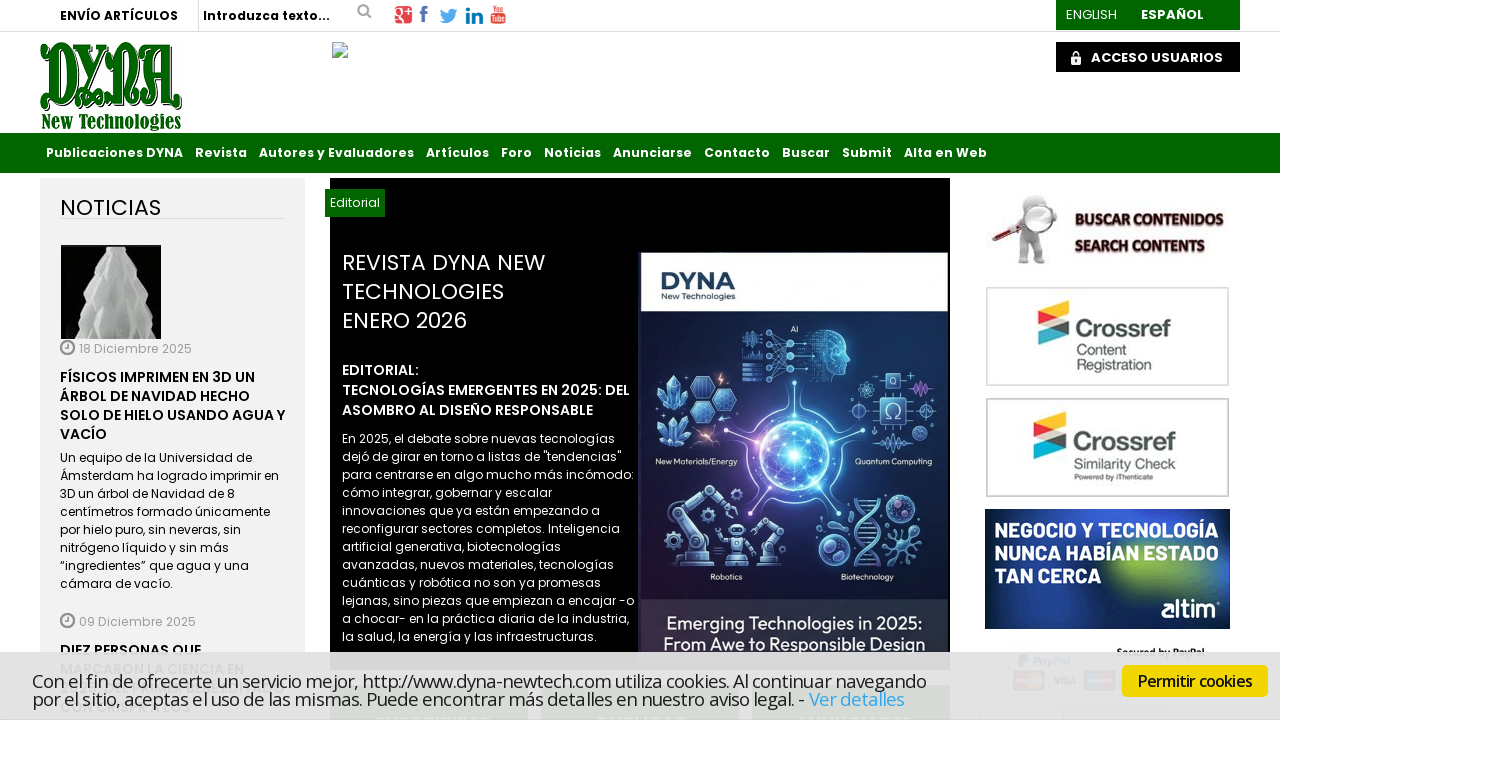

--- FILE ---
content_type: text/html; charset=utf-8
request_url: https://www.dyna-newtech.com/inicio-newtechnologies
body_size: 66584
content:

<!DOCTYPE html PUBLIC "-//W3C//DTD XHTML 1.0 Strict//EN" "http://www.w3.org/TR/xhtml1/DTD/xhtml1-strict.dtd">
<html xmlns="http://www.w3.org/1999/xhtml">
<head id="ctl00_Head1"><meta id="ctl00_IE8CompatibilityMeta" http-equiv="X-UA-Compatible" content="IE=10" /><link rel="stylesheet" type="text/css" href="/DXR.axd?r=1_29,1_33,1_35,1_3-5eGrq" /><meta name="viewport" content="width=device-width, initial-scale=1" /><meta content="Homepage - REVISTA DYNA NEW TECHNOLOGIES" name="Title" /><meta content="DYNA New Technologies es una revista científica sobre nuevas tecnologías con reducidos plazos de publicación y audiencia especializada. - " name="Description" /><title>
	Homepage - REVISTA DYNA NEW TECHNOLOGIES
</title><meta http-equiv="Content-Type" content="text/html; charset=utf-8" /><meta id="ctl00_strLanguage" name="Language" content="Español" /><meta name="Revisit" content="7 días" /><meta name="Distribution" content="Global" /><meta name="Robots" content="All" /><meta http-equiv="P3P" content="CP=&quot;&quot;" /><link href="/Recursos/css/w3.css" rel="stylesheet" type="text/css" /><link href="/Recursos/css/normal.css" rel="stylesheet" type="text/css" /><link id="ctl00_strEstilo" rel="stylesheet" type="text/css" href="/Recursos/css/less/estilosNT.min.css" /><link id="ctl00_strEstiloMenu" rel="stylesheet" type="text/css" /><link href="/Recursos/css/estilos-print.css" rel="stylesheet" type="text/css" media="print" /><link id="ctl00_lFavicon" rel="shortcut icon" href="Recursos/faviconNT.ico" /><link rel="index" href="/Default.aspx" title="Inicio del portal" /><link rel="Up" href="Recursos/#Menu-Principal" title="Ir al menu de navegación principal del portal" /><link rel="stylesheet" type="text/css" href="/Recursos/css/cookies.min.css" />
    <script type="text/javascript" src='/Scripts/jquery-1.12.3.min.js'></script>
    <script type="text/javascript" src='/Scripts/jquery.carouFredSel-6.2.1-packed.js'></script>

    
    <!-- Google tag (gtag.js) -->
    <script async src='https://www.googletagmanager.com/gtag/js?id=G-CWL1D6D91F'></script>
    <script>
      window.dataLayer = window.dataLayer || [];
      function gtag(){dataLayer.push(arguments);}
      gtag('js', new Date());

      gtag('config', 'G-CWL1D6D91F');
    </script>

    
    <!-- Google Tag Manager -->
    <script type='text/javascript'>
        //(function (w, d, s, l, i) { w[l] = w[l] || []; w[l].push({ 'gtm.start': new Date().getTime(), event: 'gtm.js' }); var f = d.getElementsByTagName(s)[0], j = d.createElement(s), dl = l != 'dataLayer' ? '&l=' + l : ''; j.async = true; j.src = 'https://www.googletagmanager.com/gtm.js?id=' + i + dl; f.parentNode.insertBefore(j, f); })
        //(window, document, 'script', 'dataLayer', 'GTM-N6SK33');
        (function (w, d, s, l, i) {
            w[l] = w[l] || []; w[l].push({
                'gtm.start':
        new Date().getTime(), event: 'gtm.js'
            }); var f = d.getElementsByTagName(s)[0],
            j = d.createElement(s), dl = l != 'dataLayer' ? '&l=' + l : ''; j.async = true; j.src =
            'https://www.googletagmanager.com/gtm.js?id=' + i + dl; f.parentNode.insertBefore(j, f);
        })(window, document, 'script', 'dataLayer', 'GTM-N6SK33');

    </script>
    <!-- End Google Tag Manager -->

    
    <script type="text/javascript">
        //<![CDATA[
        function gfHabilitarEnlaces() {
            var as = document.getElementsByTagName("a");
            for (i = 0; i < as.length; i++) {
                var a = as[i];
                if ((a.getAttribute("href") && a.getAttribute("rel") == "external"))//confirmamos la nueva ventana
                {
                    a.target = "_blank";
                    a.title += 'El enlace se abrirá en una ventana nueva de su navegador';
                }
            }
        }
        window.onload = gfHabilitarEnlaces;
        //]]>
    </script>

    
    <script type="text/plain" class="cc-onconsent-analytics">
        (function (i, s, o, g, r, a, m) {
            i['GoogleAnalyticsObject'] = r; i[r] = i[r] || function () {
                (i[r].q = i[r].q || []).push(arguments)
            }, i[r].l = 1 * new Date(); a = s.createElement(o),
            m = s.getElementsByTagName(o)[0]; a.async = 1; a.src = g; m.parentNode.insertBefore(a, m)
        })(window, document, 'script', '//www.google-analytics.com/analytics.js', 'ga');

        ga('create', 'UA-57862629-1', 'auto');
        ga('require', 'displayfeatures');
        ga('require', 'eventTracker', { attributePrefix: 'data-'});
        ga('send', 'pageview');
    </script>

    <script type="text/javascript" src="/Recursos/js/autotrack.js"></script>

    
    

    <!-- Añade esta etiqueta en la cabecera o delante de la etiqueta body. -->
    

    <script type="text/plain" class="cc-onconsent-social">
        (function () {
            var po = document.createElement('script'); po.type = 'text/javascript'; po.async = true;
            po.src = 'https://apis.google.com/js/plusone.js?onload=OnLoadCallback';
            var s = document.getElementsByTagName('script')[0]; s.parentNode.insertBefore(po, s);
        })();
    </script>
</head>
<body>
    <!-- Google Tag Manager (noscript) -->
    <noscript>
        <iframe src="https://www.googletagmanager.com/ns.html?id=GTM-N6SK33"
            height="0" width="0" style="display: none; visibility: hidden"></iframe>
    </noscript>
    <!-- End Google Tag Manager (noscript) -->

    <!-- Begin Cookie Consent plugin by Silktide - http://silktide.com/cookieconsent -->
    <script type="text/javascript" src="/Recursos/js/cookies.min.js"></script>
    <script type="text/javascript">
        // <![CDATA[
        var IdMenuAvisoLegal = '';
        cc.initialise({
            cookies: {
                analytics: {
                    title: 'Analytics',
                    description: 'Los datos recogidos por las cookies de Google Analytics son anónimos y solo se usan para valorar la experiencia del usua rio en nuestra web.'
                },
                social: {
                    title: 'Redes sociales',
                    description: 'Facebook, Twitter y otras Redes Sociales necesitan utilizar cookies para reconocerte.'
                },
                necessary: {
                    title: 'Necesarias',
                    description: 'Este sitio utiliza cookies propias para facilitar el acceso y mejorar la navegación y experiencia al usuario.',
                    link: IdMenuAvisoLegal
                }
            },
            settings: {
                bannerPosition: "bottom",
                style: "light",
                consenttype: "explicit",
                hideallsitesbutton: true,
                hideprivacysettingstab: true
            },
            strings: {
                notificationTitle: 'Con el fin de ofrecerte un servicio mejor, http://www.dyna-newtech.com utiliza cookies. Al continuar navegando por el sitio, aceptas el uso de las mismas. Puede encontrar más detalles en nuestro aviso legal.',
                hideDetails: 'Ocultar detalles',
                allowCookies: 'Permitir cookies',
                seeDetails: 'Ver detalles',
                savePreference: 'Guardar preferencias'
            }
        });
        // ]]>
    </script>
    <!-- End Cookie Consent plugin -->


    <form method="post" action="/inicio-newtechnologies" onsubmit="javascript:return WebForm_OnSubmit();" id="aspnetForm" class="Menu0d88270b-1f49-4136-891c-b916746e819d">
<div>
<input type="hidden" name="__EVENTTARGET" id="__EVENTTARGET" value="" />
<input type="hidden" name="__EVENTARGUMENT" id="__EVENTARGUMENT" value="" />
<input type="hidden" name="__VIEWSTATE" id="__VIEWSTATE" value="kZIVvIDCXd4ejjcRvFJWoaiz3Dah7OuXSl75tycVMo39vydA2WwPSZl/ihY/CoN3G8FK7vrNiP6j0FAF+g0KbCtQtVRylUCVz3CziGB6wAnnnds/07Sgtwf773moTsspLWMLDl6JODwrl2zusimWdHCRwK9/jcQRznadv99kfpIylOqRkOYx1yQEic/oJUePb/Le71pDlMS42bD8r9GnMmLuOPvSCJLFFw+Mpvy/zE1oUEzU+AbYPh0EEXykG/dOcRBhBhiSLwVlMP1NqLDgnmyVdpf3R0VPy3i3DdPBcJoGsrUn1fExIzpQT8R/EDCOygkH1+x1gDcPCL7UpuhVlJh3TQMYQvo1INg9aQRbtwvc5U2VBWYQFYxKF5J/KA/oWnyeKvJbt+L0dl/PzX7Qd0+Ln+u1V+9chqsYd4twyg26lG67YeZqLauztzTams7A2ySPvR0L8AkoXGVYbx17JkTNZEXS7k2gyxCqufwwDzZt8YaEj/XlKqZ1fgG35KWE+k5ziuTqKa+vqeO8KFWu1nowPpMq+A8Gusjd6lSZPmugr5KssvhBLgX2Il9QyF2LBQ5F2pCKWbPeSSMU1LGPW5u7KFc+qOcOLqaN4kXF1VQXLsfFP7EEku/DdHjkjffSqf09RtPqm9zLpWKXDi0xgFFL0LGrffbCcwxKaVyPhUfSCIY9Sd5I5dz2aW5lo8+lcLAYg6R1HwauJVLXYlYpf23dhmFC0DC1E7/lYk7CCWZM4hhJ+NQtegUzQ8V36Fbd0gTc7GadlbymMSJxtyu+bgBhpqZuc4o6S2flgyNIX8hxYO4Fu+EzIUfYgmlClhwAGQCW4kgDvMYT6AcmawSpvVSE9TvOl2M91aiS8yzoRIy2FGYIA/Ag7++NhfipJHFXCpnebTaB+9i/aHV7ff9+J2gnJ+SCITU1y0A54QcYHpHUKDAZWCVaua1/uudqbZNjw6BFWu4ZzKqh2thMFZCCIZPEqQ1OItnjQNU0Ipp2kdrsSQB9JE1nBTPzgQK/17HYqCkEYBwzIEjIyqMNp/9LVK3nrU/yhNY3MnN9IJpIvY61N8IkZkbFiAH8uCgKze5k7je+5y8D0iYR5e1LkYs7mSZViqOlNAqpQSuZfgqaIJb6na8kiMl2ZdxOQj1N9w9ZSodbwYAWUzw2tv9oSPp6FAHcqBsyJNHR77sKayiEw/mjllZ1TcxtrvBB0YjCwAymx7TWst7XZ8GqKjhxF6Ih1ysFP2MEVNGwgzdQoJxLpj1oQHSVG8BJdCHEX0TRbo609931xIvIUitFQ/yHFMfe10rOOhAehRWpbYM/TkJcBEtL3ZCudSBwEtiRlgts1CPoSjdV6Pt8nYHE4WZSOPVbN3phJwJIIySDs4uj2aB8bipZGsVTEMpU9bOsIny/G3UTEx+YDVIGxTISNaN4wtG05RBk1m8DRHNffHnGO96vV8V/kELFHSLsCRkH3B14tshFwdWoxcmFRf/vKUVJxR0A0oN7azccEp/ruNLBkXmC+LoI7CuAqCJhiTApOts4uuPSdW2WBj7yiFFfZ8NRLmBBgi+c4iuoD4VSdsQ7YzP27ulHxf4ibzKMu5UVlvqVV9NrhYZx0M8s6B59T6PG5k05l+rC3RHXO8ReFKQ1t/unt/jIWTBEYuAVjuRqzH0VynXEZbLgNcQlQpV3DEAjKjeNgzdRitPgbGJXo088PNXlWNvDwW7VMvfSNtR9UTDFRHBPmc0B09eq9Fo513vDNkZXUsWa+MwL2v/XFoqoJtbSOZkRXLZPzksZoatqUHFe1vmIj3wGNxDAUDp9hCh8HGM67NhiEgaURyF06+mpUiEAvsa4gWllD5Qc08Cp04aZ4paFGVXxDPi8jzLXFd5kpSAwhVxA5/Z8xGIFf8d4sKaNEhth+wtQxJnAQmROxyhyY6tv4uriRIoHN+UsQOS6qN0KKkX8PqdIQgQlGY6TYfK5kt/YELQBKGD3xw73HczcxsdGek4+gswL6PgyH/bENMpRShec8pWdqNiH3Z+0a+vlvcg4qNXbueD0G8F5nJrXw8H6HluaUXiaMbi5TV9UHSezAGIhruJVKUBCtvx3MalTqhIKN0fJUPNYIBUvXqQ4z4vLS/m9JdZjZlwK0aVVxa+PsYy/seEgOZP9v0VeU8nUyNS7JrHbcAeVwd2n2tcGo9kVH62F8jge3oj60fRAe/jnL2WVNqXuSZIRiEmfQOq2pycSkz3hfXCez3Xl9whXch3Mwzvawg7VkjJq2o6rXcnPpw1VPDkRCWpNrWfwFkUEGTO7hk3H9i22p1ge344LIAn8KsOXt+Q/pwt35h5irP0eyGRVoDJZCdkzwAFf6V3mU/0zZ7kTnU/2ain92gsslLJo2gE5jnrfy4V9pHyAICMuFT9+IPw8rNbVTCgaISY5bRWHWioOsWvrE/[base64]/IY5Cc5FLhVhQuu4IROzHg6cBY16GATO5xVdau7nPznzhPLDmDRn8EvtSSPqvSUGesxARADhhGNyp8/pqNBoXtErg4acAJ1dM3h7zYVw8v3fFocrjzahXXCPXhN+05hrIqguJzedjn8Le2RmGZR8WMniNrxG+AgnJgPNegjYPQa9BT39bWwKzzn5F6mUKR4kPO2aE/V0da2WNyZpvslIW7SDiz7UI1wbf0Lxec55ksVuayDla4xJMXHRNlELQ+utaD5DRMyyz6ys391VTeCDfKV1Qx4oITb/KJskqPUZSFzhKOW5m+4DpqZuoKRhuW2yQtsr8VgsNRP6Ms7rKzcyvILnSlA8xn9JxXzx5Ar6oYHiK13wRmEonc/s1xkUyAHRTSerjVnKWe4UMfvTbLg4y8JgEGlHgVNkN3khN4JysoF16QI00xZmj6bRSXMl6ZDvt+s4IsUEBrjb+XVpljLyYFEQH8LDyBqbQxN0TwMhwSkDGarBSF9N0pseppu6yXh30ktKnmhbGfk6eXdma3/[base64]/1e8ln7uAhoqs53g06S9JXHVwcnUKmwr44dowFzbtOZjy9Y6Tv7j2m7UNb3lzlN4tK2zGP0S34GfZnVvpU2S2NzCtE5/[base64]/wTl/xI5lwvyw5MmPYwqXuUCkhpCIe455+Izy59HMHgvxHkHEGOhZdFcatp5TZGZNinDbibYuI+LZzLy+3Iiin4Y59aYkWRamX7iPi9Q6aAtBzF0rDgzTfr8SJbKBS39HsUjeAz6+pz7DT6o6Kks0o+pJ1z0ZZhRm07b3bFx7LlgV6m/6v0HSdFO49BkgnOOSsURH/GNN5GOi6uUMngkZ5f+DPeev4h5QiZzgrgrpKQci3wF1m4TMuuvmwwnti5RxM/QkECgY1LdkkmdSqw2DUKTSjfz66CdLjQB4SmDCQEX0Lply3dCrqUNmzQhgZrmjpRJpG8LzpaggFAZACvFiEY3KF0QVfApGDqtJFfisJ5eRqouFwfLOd0sixCAEk98O68QEfa2J6sCZJXnY2ZHIaea9WkqaogGaB7vkwRHMfVDIDYHpC3qMGS4Y/100+3ti6xg7M09pcoJZrejX97mSE+culxS+EGN+m4lPxZQRKFcYzssmnt9oLhCk4wgcrOSYqS6nXCvhVoZ08kEZNY9GjcrbQqvVBm4d+Ru8WPpTJHPFTdaUg6Ha7xsXExg0g8nS3kZr0RG+PqOgA/Bz+WMSvb93w3PVivgVSmNTuU/5Otxj905R7NCwo0flxRaSO0k6P090eErfFcxpLIfhxKYGGqp5G6UQcxQ3Id72HhldL/R2mh+Vh2SEMJPNIUR1qPSiwaWQv+imYAF8oeQQRIOg9av0n9hxGbbuZn+A+t7MbQACZsEZhbLd6DQJ8GycD1VQ/+ORGoLfghckT4UyHUSbbxx9hsu2G8x5fjLZA6tmCU+z3W/tx6kVUXja6UISTou8oHZFZ4YkekuwO3gNXc+pB1Vei+M1FG0UMjqARelTjpilucRw17Dn4wVrqlCzC3psdlKRtobs9Oeeayvv0ps96G4sXhTJCpr3hQez1N6t1zZte6bgwvc880C97CAmrkc4+nqFYbGXEYalqpqfUmXwsjVJOMm/949D5RYh0gtpsrNEDzRrjG4Q7T5EycGOwdC5XMg0K9cwrZE6hByolhUxhAFt3LK5RHUbM9NQKVkvRIhSJJiSotn+cuETnDlb73JSyNR4rWHf8+MTU/r2w+0SyEy178GEzS9jwdaJKirmSBdEIrtZp/PjFx3Kc4wNwNRkUNsgnxxkmAKGbRI6eASAVoYqeZOePIWewCNzkvVTWxdby35lI70bLrDF2orz2QmHoeiEqkElh6VB8C064in2iY1yaN7+asZ/5Wnh5ElPgWmaR2vJjChrqM1yC16WDLxZM8JPen1r8E5WPhpifKsV1ysya/VlyFQt+EVhPqiTT5a915cehEGWXShIXEhk3ozWZo9mDewLkQttrq0FMGpWbV4c2pMPvauO3reXZ4t8qMu6ZsGvdduAt7iy/mZMu9ZY7BmSynxndr3CWgUb5e+mKYzpJv5kyxe2SIxahg8SnowIUSQEo7kMI94dWN3xdc3YWCvihZo5x5nYthNrDFaYqKsGQBmcSxMiBMdLIqwaMQlaEeTFK35+gHKJMOL/x9Echi8mLaDJSonfKOAwsLtsfL6Ro9gMr5TyFeUAYoZnJlq/vllG2HpJeU4vEGP4oTNI03F2rAgPnX5CE7OOb+JtRVRWEfaEsT1whw2ro1adYfYFijT3BQlvjrwojtsXdvAyISW6DHqmHb89/Ds/3yJp7+K19T+SJxX5L5vzaJ+RvOy1NrMUNc5SQ4eCvvECTPl0Bi3UNHhLeAwiieP0a6Wk/[base64]/KdU4AucKgizWOKrg9R61DqOLJFPksih35NEG0SPrRF7CCHr8uZ5JYlW3zyVrCYfkqL/Pe11v/ju/QPrphcRA5AnIXwbQfEe3TzZlz/7pGbmt7ewx0ULOh1Omq9QvG77yfQPO2j+F/UwGe2gLNkQ4EZ9QAed65oTz314GnSxEhXEoHQbo3BQO8U65AxlQ8yHIh+sB5C5KwMn3n1LC8/zvHK9WJaNuyKEEHMihtqNY6zA0zX+bGnqTFR8FQJKcmRZwTo0PXP8LT9yrd5RBheoWxl1OcB74EeiOQlNyoGwb/75QfAAaA7XtjncXZ8V5Q9XkAdrnn1lYr2eEV4Ryl7CNQZpzDQ6IPz8zFmZFertDKHaATFNW3jiRM6OeDywk/gafKq6D7ZN1LkeHONQzeGAX1m3XpVzXIMbhhvXIMUlcPURagzvb4XefqCs52c/ggdZOM7/nzkXtHYTa5rBaxR9JJcpsQrgbYJbRof595x4MIIx7wvWVelTt9iqHyqbe8RVcyL7sqt4iwySFpcmOmALyM6Wppn8YHl9C/MR5vxbx2551Jt74BEzvP9PcivywxqkQcoyd62o//vVKRkTxQiKu2lMLeWnfyFoWemGZd28xKQZV9Uo9loabrSnWOaLrXIdvUgnWtN6nL5JyZQl/9K24ARl0bfIIz1DfrTVDcpdOkx2Vg62Xos98uzVfJho7oIuu03PagNA9rbzsP/8Y8kBe/rPVs/7YppCPp5wjEg3ElYgKuRgZ6ZGLFvwubqnCIilOSuQ+Q0ry/NgrIrhiIgnAR16kl800uwfyyj1d1ow9nnJtwTLBYZHUcerIvFygLvphx60OnbPBtnx8zHZifuDfqOGvvvrfw7EV1M0TNU8SUcXAL+czMqtdIS2P24E7Q+rMDt4t8k+Q+igaa3AJLaGkp7b46U/fXspbsV6k40dNriHsWAT/DN6Vh/m2N0KO287KWSaV6EmsFL/[base64]/ScixK+5pHL4upt8Zi2iUB+kFlamjSRE/d4MAfNkfpb259pAVxqFF1SE8GDslxVjSCvRfuDA4+6kGs/dnKx32/+NHMwxkZjvUlQ+x0bITBa+L4bjJyjpcG2udEiYYA2x6AG2xHgDF7+loBQZC6pc4gGErKk3uTAmkYrpKCt0KkXR9LEP6RoXdpoxP0Vi6G30eG1FrJ86VYezwxkMwM6CuGbgfyA2VPDNgkxgHY6tY7BikT6L6TMM3bX2Xn21C1bDo2P8aeMGVo7/VU1g5j9bkOgVsvPMzyeQxDfYvE6j/1+xoOwcdz4Q/gMLl5maD9Uz2lLyjNyZMMOp8QwsUW9EuX6r9VbLKS20ltcwFO6iqxKCaxVtlo9Ju5RzescELN0DHsU8lV3KmHDHJq0+K96LExbteJt282QoQWCg32/J1w7zpdSOiTPMl1MP6LT8uuJC9v/dyrMNGXkZSZQsSwGN8NwQZGCR/ws0RBbNVkcJjD3Y4b8jKxIVcEPsuf36OFAEEeCH4ZB8r952kC0xGNbRnyn2vzUx8lroqolnv7/hvet6q1tS+irF8UHeAWm0ZI59/Yz/a/R+buvHQ2XsU7gH7DnipGAKZz5DfW3AnnmB9nxMSPKe7SPaV4kx+PuPfjV0CicIQjg1itk30YlGEClwEa9cvyDW5unwsQKq3E42H6E9L+0ztpg5PXPr+1WSiEoGlg0DlIHkPXxawO0hYQ378oafhGnOewDD+N9ZzXQqBASuQ/J0hIQvb2wu2ndv2ISNdrgmv/0GDk6WtlsF5r1jDaOFL2M5mBzAclaArN2LeOVzBB1pjpFgOnyRb0bpVH0fFjJ3X1H/MUwyEvpTkg2ivtiDLDJvMDAH1Qdt5K1vx8ZgM1kKvApPNduGzJjTkoKnfCrpc4dB/V5SvTTUE2hu4pL3epPVy0ianEKPfen89+IpgXP8l1r5ynHLtqhVMYFrgT131kpVqAzzxhU9UXlu4TG3m2udUrcDQ3qjA/jo+GL67TPMP4yae/P/rxjn1nmP1VZZXqZXlhf/t0Eo719JkiS6dgjJAdfC0mw3yCaMV5MzaM8V5L0eF4CtQo2OLxEVv7cD0S5/hVKviZQwsV0lWvBQpHl5FVO7QLACAwP0hRnEqjEvIDhjFDRRHqLS52VdA2KdXCaB2Uf1OOBG25l3m22Ywp6RRH20+rxsgTOOKWU1rllhkNCONbxrjzghTKV6hYiFjRFHjIpC938Hy5iefYSdelz0KK8oxWbx/BeQ2Rg/mL/pNoYWVc8GKbAkwk4FmSgkYGf7OPrQFSmEoMJEc4HL59SeLalBv/TerLFifczZMXc9qsPbcY4yKUbFFnkWbPlGFzjy2FHdozuHTqWkWYRE/L7NEeuq227l2naLjBMRmkmXIrmaZydcMpbphoDfGWmgEdRiPJ/QWRih69yQST4x8rlHEY6KZN5Imkz2M0v8iVLjNLeL8o3dcX5FzbHMwJn0RimoC3d078Uc0mQcv1lP6p1PjSLIyZqEsWD7XKCfykJ9dyvm9qo12N/oQB8aqDSIC7YwFNl8Px5AJUR5/bYYkUUHEwZI9viTbtVz4WkB4+w70zOm1IoqZMJKcG3Hbh4q1nOpRfBsqzJd7kC9IPuGbOZUNreiv37B7BhnTqebE5gUVYc5c3xk0wB6Uuqm/fWKx9PDsZQldO5F5iKk9AehLHjMqXCdGduBqyDXGNbM0cyMA371YZq6IGZzOKGQumWTzIS+wwBNBBQE0gxjaCKFMTGPXlDZGejz/3Nf9LqXSobSsou52Fbof4P3bpikmttdcezhR2cJKsQDtQvFjv7O3XjqIh6tFh1JgG9DIIsLfow8Xf7wMRyPVEq8kglOEyz8vZOM+3iO11xezfP/gdCJB1tecIJPPwUgmHdX9lkEIz7krbG2Emj24sZ3phosvW2xbM2hZKXMI09JHEQBhfm0uaC8vwzvY4DFeJEikUSdK+n8/2qyn/wnZTquFIY/55nwJZ+L5iIbjfJ3S/3ESqijPqCxkig0uKPwI6Xs/WEdPuSuo1mAeA7nl6ArDjdEZy9uwNMxmlb76XSoakE7FFYbr7mPbPCFkBm8p85zVBzRSKrysVXqL/n7uAUilaNcekvuARbKYTmc5H4azatW5RktZJuTRo2bFS7luxLV2GbHv2qjhoL/vzqRD1zaret068Nz2602JtlTCnsOAKCVhz5fhfQNF10S/3VxsbwjFoZ3ad1tRMC6ryAjD03lIkcRzFVi09PfQ3L40o5UUUYSnYMQmzsbgkD/[base64]/XOONcEfNgl3MyIpfKjlulbbYMdSDhoUa38Hnd6Rt5Yt95lynkOKST6Of5tW8AxcN25IudVnfKVw4ip+B+JqHvfC8gcmgq9HmZLwnwc3RnrpNUVB6OU2pjo4u6Acof9xm/yIjqUzRXQ0QkFpRJlZcCOqZXremJQrKG5ZvQb5ukZ9Y6Gx+1nQ9VPbIAGdfxI0P5GeIqndP/qIfIMUXcFdiygzNSxLF2qAWAJcsniUTh3KZhE/8CLpiDd2gjq8WYrpaWpCGM2E0rjbeE/Xkbtx9vGiPD6SuNtecTcVoBoonwmx3tTpp8Rr6szZ85dVttUh58l8VGq8OxZ4dY/IGP4K/zsEAd2Q2AAjfiGMq4JlH3SKokKTKZsFQsTvFTW8o3VVZu5ZVrN+Q9bymb/dJTp186Wgzrucp/RZNt5NSWLs0wcFGX1CpLROLeovWRfH20YqS3fBFrb0x25sz8xKyX6KI2nXGm8Pqnnl4zbupU22YjtLsZwtgoB0KJ+EV+I/mAIPSFAYH3JiLBCkWLJ/C6vJ5V+wOY0+n+14al2GEPRilQvfwU6xG+1Xv1wN0Is7bfbWOsBllBm10kHLcKz7qDzqdjN3VczWdykDc8tY5AFSkOv2nInsbd7liRr0osmdJC2qdsk68cKze8FqGjqw2vwJcytsL1k6aye3/[base64]/b4D8KIzYz/b4LBbtC9Rk9PSH2gHc1PVYT00wdcQZELo9uV88ArDyHkbM9g2TLrmOi3WUNCxoIby9GU6Y3CfBh6wDPZvn7z1VzoZ66slIeZ9lTfbqAC1/YwteGAwkpiuVsvanc6NT8WEHtUML/0DrlUChOpzegfL6rWa0d5NoRu4yYap0gx15VsSDaik4lOHE/H9BgaQHHa7rdfiN72KNJkEIsgdwH/BruYPbcnhBGWxt3nyTR+A8HzrvFTFFYEYDexh9Cw5TaZva/aGJP2FJ8XemcezbRiSXQu8NKys2Ywxo2h5Y3Tu7IYoblFFs0wvfBFINDfVtwh9QF+1PVOMlxBr4sysLoA3BC95jEpG3hDCNNSZS/vebaQNQV5nkM4hgOTrP0FdzwQEYc8srchjHHtglGsShPdWr0jbNkPB8zlPAPWYsjY50qjib2vQkzuYfglWp8HSnZgEYMtJAjyiA+GsWfE3+Egllwzl44hL1PG6raMyhFyUaLP72GLkmTaTDE/ePwMvsJtsgjHD1fxbnBq4EAilg8uRNfXFLNSpfui2W6FTHKYyv3IPI1/xwsdg0PeLk1uqAGKmUbHtM3eWCC7rhHOipv36r1n00cJAXcw/gQrFgknLIlSB1JAV1hmxNRhX0Ck0B//UqdltGx+ATlJVXnJs3OrXcqPI6vS64edYWwoE+Y2nCxqUnexM1Wwi5NKxiirBBLmPqckEqXc+YlEH+JLbjuO2qpE/FZYkfulENOlk+jYKgYdhG7l84SR2stLzE7pFRPffBoeVjSwoyPwZz2D+T+G83qlRtmN/2G1gX/+LY5tLTf/8k37TuHgOLovgeGAK8ML6RnQa/3cFsSfoX4wvmay00C7TrSjirW2Jac6lL6oynrTnrXMRg2FV2mAs2E6pFlPrxzxNjTabNAExr7SLuzkwKmyEtUXFvPIEG4wqZYrgEJBoGBB/9W4Loe2lcgy3+9ineA6X04SFaiBpZWjWBY7vdrKKfsCD8tO2ZE/rIxmWvOesZuVZtDU9kyM1uTscnM0XqyZK/WV+694rJYGNNnyBJDOOECWofo/APQJyW3NJOXfpd0qC1dD+Hxh2D64pIKwp/G1V9kPN+ypovV8VyBQdcz/[base64]/OaWC9t9T3kxnMdACZQ+ez3TIguS6aobYsfXee1TT1oBv1p5DBZjx0yQueHwl25DJznyWWrs0qNBF1jhsbQTM3xmi9EPvFTQhIEsSr8cZoQlUq44cDKD5gV4g+8nQSoNVtJj3xHXEDi3XICuALG/XWqKLwgBI9W4ETSRsmCRd7pBa9GXMGe4UCAAE9wk3alznrAHHi4XGRyLjtNIXn6TIycVvK3ey/ftBbo2WZ3qdqKt7BMQgUEqVsDieD1YkQIPKQDDS34HDmO/j3XhUxZcJqRWoTV8p3+6oVu3XgNxrSDM8wXgBU0nKziSTHgvnZECXyFoXih1+SLZ8oagaWZibY3idgeUom+tHAHMU34j4kgHdiFXRtggB4AxXaJKgr8is+KAPw+cazuNQO2Dg+JGh8WEwO/T9thLXLjl6mhqbiq13Xn3n0BhZpJQyYgCjBHcCW1+pnlzDDinCCKSHqWyjVvig0h/OvaOBOlJC00PpNJaVOcnf0CXHwubuQEDfdYd6T5tGcp2uwRuNYvHlRujuN4kHVGBhKqNcd58N49H3J7qVxNGwdVwlqthFtdtm7XHdT/wEdgw/A86o1DAg45ZCCEsTTDEcLNkwt5644DmpYjmvCQxmv1iyYOzbK4i83Q7vw/J4KNBTapRbQ7SduyS1BCfsN1/YZqg5opDS+eOxjO/vmgZ2ZHZThBHLB4AQd9TvOAsD/O2L/Ho6aL2pUtRT2aotrN85/cPdr1Uv3RkkFNnDAwAPi7LbI4MBT2s7m+/5oaMmnc2vtSeVzD95s2vsz+0Z9oNuUOLAN2YnR8OnA+fniC9vLBsFcnN9hrznebNyXvhEePRi9sLzuw8A0l7nXd7/CgBUCYNHoJ3lY3zWYblLFaICcqpmeWEbOlfhkOLyQel9eUSuk8RzEpIzPn0tlaywg9UWqXPU/Utn5RQREJB9fOkk1jEaUuaClp/XyfS7K9j/MZ5lt/10xqU9E6PtDOpDaSgcipyPArJa3poa31DNkHl7zy81EOAIJJmOsDgt/9lk2EBSy2143IEs1th3SjFMM2cnn7lyd2PgpA/RwOeapohWAGApNxqh7xncuvwv0k5YguOu7lCFZ3kXw5zkvb0MwNqX7xQnSKldIM+ON+RK2Wj1q1brWJpgzG4qzC7iwB47ZG1ZiGX9B0rgiiVId5ymIuX4Ccyw7tsYtR3y5Fb21gUMcDhswHHNQIW0OUxgd4qMVUg8wyLIIr/3oz00hy3XNOIhLzHxDbC80TZ/+HYTaywpVdstFbGopMXfuVWer0XC6Y4X0hRYnZyPV1OS2X0Nm2xpHd8mHIIMCUxsg8Jo9WTvpYSREf1nJIDjPQGdFhEBpzn6IH58/0TPjRBQYUWSWZoRE5K3TEwVsazqay/9SLRXP6+v2tUBNeGwW29VYvmidSEHHaz7AJfXBhXfPleYR9fCRRU09VJmPDFX+6cEBz5n5jixEcAnoJ9YI08rYSzd4Nb20Jx2lrUCcWeTIJW3Gcgx13EiU3XczE3w8pvxU1y/HvlGQIwytEpjpk+ODYIn0hoh3hYYSlYW5taA+ifqs0ckBgCW+JthTeuIR+JMVZPQXGT+U+xhF5bMD6/DT32vKMfyRV8529FD1/xG43dGdARmtYs1gl3gRyI4vvapaW9szbPJoXF8Rtm2U9RChn9AYSmL7msYWM33flLVcpG1/27ay0ScN+iXJTWIadBpUWkIsHwWK6nvx6cJ8otAKZWvkzwMk5olJutvvG9L6c4LVkTGhUgkrk6iBfGOxUjnq0rT84wcayOYKuZBbcvtfX3Zd28cUsVTDEGA5cTh3arflFu2koBNnCLBQN8ifc6y2Dfx0KXMyMpaW2Xa/6NS8kxIaUE+sq65n6JYuaJ1bmusk1xqpEdctvJ3RbbJwQEyQXBz2oBsUHK76IX4awkTjqosjL68ySZV6AULsR0gZLh6kdaA1F58uvza5iAA5aW1a6DW67Eovk9IRof7LRSGe/amn/gZq4qE+4yfQd0pA40pW+KEWrYiM4Xiep32KyB/[base64]/D5ZsVi1GosX7DNUUXtXTeTxvOmcevszeldXfyji4D/rWNCSo3gtsU5r+1Izdx8NvrzhECerL5J/Qjz94KYEaZdkVtu4PxCPXiv/ocPfcBLEZYQPrZqgwqUPI+wgJqZVP5nctPFa1YCYmk7x6hjsdaQMA7m66rsnh7/eA4VYbDy/xKkjVsg7OGEVv6iLEdXXkRIXKkBPOkFypMG4jrrK4RfESD1MN9LNuYG+EytNbWqh+R45+B1dENIkUCwrZ2ZMuIWzpuNPfk9Azmng5qi3wK6aOKOYETUy6FnAVvxEeoXvQzb4BwKRpc6ChGtkhxt/fT5NMHcjcuVIjDGGgEGuEwFosBIRnFrBuPevnRwA63tecgm/l5AH/t+e9Ou0WhhH3SUkyVnv1jLi1HLIfDIeYql2jjSjG+JrIAQpkdhIz2kEASUDRFgso95bUFVfI8D31G2KSyc2eYdWp41XcKJcO0dmE3m+ggF7fhJnBi6cJmjKE/YozC3Jce54tdmZ+gTG2M2nD1PxAc3pWbY4cdBkEFaLf1cHw/39ZA5mxoGZsxIuVVm17OVvLTmWe9bAEKUIVtUIVcCOfe9Nu5QXyP/AdBtgGu1ozE7raChwShJ2YgXh48C4rc8+hYIQS0EgRzV0QWJnBxuE/vkFtgtG6k3k4q/fI+af+Kat4ofn4dhIpb/qKSfR5qxOnXuLmmXOZJ588JGBX/6kHpGkS8ybGBPCBQUmixEw73ClOYMoPp/TNO+YBEygmC23rewCnAXTnHPHLXv1+beSMqPIx7eXHyRM5AepB3zaYeD8zEtjuLQ7/ZElB3G8JoECLHtZLnMymllbWbvup5SQa9uxMQXEp+TW+EfpyPqLlo0UJJ6FxwKvqsZjohnzU5cDp8kUN5BUm+eIR2VIC2fz2h9Smq/yrJuG8i+eRIPlqCiA7iAhPkl348hLbLI6nyCRTBMRUaM0OQrAxAvbAsKURG6p0jnJOgKO+XJSrdntbAz2St5yuiDZCjlHmHcQsIQtX0a1Ycg4+2qxLz0W6zPSVMK7pAwPKrN83ehg51aoGKzEI+rJqAdh/7vN8fSItpBsyqjtklmRSfl93IvYjs3/64GfyfgMGovrkx8I7kyo5JfUbPcd7KosGbawM5eYW+TdTrCdhPdKKNmeX6WugJ8VNarAbWDZm1BfYHiPsP5XlCoHCynrDFqM1j1ecW/o2cLpUFSoBt5cPB2olyjj0L4/c0KNdUZWOvOmdlRSrSS8pyyva5LoeFdKcvrfaM8GHtxjTvRhhakjI+thTiADnFSx4Q+aexEA+zfQ/bq9wx5Gk4xXyLkbXxmgGFH1m4RxVRusZtkvuBdELBNbekjnaikbgwN1WqT2vzWE1cxooQ5TvrH4fLEydLtDbXcBKxvNv7DVe+pCmiszopXsvayCYhBsqM//2s0RVHnBgt5RWzqFOIHM0vDRZSPNXdEZM/W364nDZMzIyoQz18eP1aO0s5UIg3Orsg8kpBYIpRCnBFbi5GJf4GBQjtXFKU7RZnwIbUD1XYW0EW5c79oTgjggNZTque0Bj0mTG+WNaXhiol2ErM45/9+Ym34LQUqoQJqNKjViUkVzN7CMm/KJMrwdYLmGN/cLtL6dIot/0MNbh9vOzGq/NMybP0r6GGugErrB6lhHcJDXG3/IlT8B1QgP27tcySIdyMGnRwDI98EcTnPXj35HBkj6BIZtW6xTwO0YsCk1nHC7LtWOgqfbFbnRxoSOrWHs5F73z7JPC5Ii4r2XynjqtPzSWODZ3SATHjR7Qooe6Sum51Jii4tA2MoFD/3drjmmkKVJ5vHgYFubjVURmbUs4HXDCWzV0+HtP6YWjLt4eSLHmayeWVjGJkYGubP3PR+Mstn1v73ZzYTHrWmYop8MKQ04Qs6pHQvB7JjZ4Dej2itJM/26hNdmz5A9HzwF6vm/nm8DPfw4kRZ7uKCSJ+Y0yq2+s0ysLbhEvvkWzhgLE9mPjMi3EAfXFnIFyYzKaEErjxk8PYp5QvIPSCHVtjeznDKTCpkgC+aqpIlwV1hRK6lwtWYA6fpa6d4kaKAUYsEbZ5aSKMBfI3YO7bYMxR38Pk8SjsUHxAfqslSv7m+WMwjGrpDbQgeXYvDTs5MHMh/d3F5bmntkya3UdTwxsedPepsj3o0JLMoUWTS/S23/8f3muFniGNeZwtdXRGmiqAdSuEoWIoD/zv395imaRLxyLDgya5Xby/oCe0rWUC8/v7NxZX4IaoyBYxkMu4ZHBOdASZ3HVdUQ18Vl+jGFQsRroetGWh6GiU1TLFKbuuoErUeWp8Cs+tixpyO3WdaDA5G6wQ6M7znYbpZq7IUHu+bppjUIUp1WsZgFmR1Kxfft0GPugOx0vEiWnKZs9i1ucH2LLhJ0dAX8mZrah386pFIg37TmdT/gpQpC4RIcBBBO6hOdue+SF/vE9Wnw2aCG1e3oeTA3L6VncSS2GlE+n/ZCO6RYc5yZcCtG1jfqGOsN98Utsxew2ehQtpp/u5JCwHB03QSdAWGwkkVxY04LbJ7Wvkf4pojUxyse6+ThYbtHaQlaX5cibltAFWedDaoEClCS603q1KTxYdjPnU/yIX6SmrEnDghG9OxzlgXEIZdBC6WRQOfKtik4pQOczrQVQ4FFshohAbiFpxc/Lfc5pqKitW89I1Za2D+NhE8WmiQL6AWNAIOe5FX1pjiutLII3YJCVDf/YxwuBn1FRJ+3VGa/D0I5zRX4TE2+gp7PY9mqhmKTguPgS2WIf4eJUbKzZdFqBiuATLTB3rmNPRfTta23Fr7xm7fbjOe/nWkXVtmJv7uMQXdUo0+WqAgq59daYLj9z/KO4Ougt/XHHzwedOynBZHTugYDsDx55c/+4B70G5bLT+Fy3/NdidivfCJrmYwnYa25JkE5ApUcW5sIYr0r3K6Iipgw4CALwE9JSoQaznQiLMBqBSBCgO/wkLGv3wivH8DAsDsJ0DohzXP8dJlzQimhGr5AXMjBGFWijBxhZDoMI6kWU7lhH3L+8kwyWfAuSLzqPHdAyEBvKrQIAdnS0GX3b4tVcwqzwWWIXCnJXwe8dQ2RS6RF3r+/Nf8k1eHvs5+Kj9v9fvSz81p14pfdxGbIhEF9czY6PZLOT7J9hqn2zeJilEgf0CusRN4QLwvS9QvOwcQB3DRyRN0Sw48zEOwKC8ErUX9PZVNOcvuD36bQ23tCu09R9sRUrDRh/gCcM12STHfj2Z/0CY2PIi7EICNdjMzu6HvJB/8mwQW6le+ejTFgUs7JDrNGQiYawPNyU8Ibo6ypGiWw/3uj6OSbE8Xs6DaOhfmu/VuAIgThc5wEEoBKSwXPic4CVStb5ANlUKF6VKGf+mgxK5QZQaNPHFCbITPWwVkq1sS+er9SAAP/at4q2cM01Snf8OSPwtJcL/9t+CKpSbauvJ+PnfzE+Q3fKZXcb2VrmtkQsGnlJGEcUtXOAhO8cVXTDwqWT1fsKVho/[base64]/+ZO44Upy/kGwnmT81l3xuLS7hbYq5FQZpre82ZoieVZnYo/aR26jqE5spCyB3Z7Bei8/6Fuos0H6MweZ+zsZTeLnR7NIAWMc6Nr3aVVoPix7OQGU/RCXOhHRAdvlfiPUazw2RKyzl/Zm9tiz4PAkb2SG5nFtEYH0pAh7lLK1O0ezggC0RHpqq0NCAy/sRmrqdyWftY+Re5/AMzBg52RgujCVrcPu7pe19ZN+xtP0ivg6u2xzjW+Pze4mebPcwjOzj0ZeN9kzjjRANxAVJd+Z82F0lOWkHTfH4U3tSUN8UCNEEgbueePYAjIzfUbMSkSaWiwADqFvR7THnN8PZSFKDnb41YPgQccWCC7glqXoCfwknjsJHCmQWNGYzUJoQ/71KnsOrDSftUFOwnkl9vchP44VBhQa3+UnCJodqNdgwzR125Cmjyo9bZQQA5lvM3z2ZQ6FhbyabGgP/Cu1f7C1tpK51EaPJTR3LzAh38F+oJOptJTMscv+tcLFvx7uaujdgaGgRbBTN4NuqHdIyuaX5X4iySQF4ZxanCK/qrFMwygcs94qu4CgVobcArvHCU45dw/LTfWy+5rAKiexIor3ycYgJUIS2vZd/iDoFhMCzBszSGU/fW+wFavUJ88tL3Xe8awuwO0ai+spvlVAYePTIfoACcKP/AO79cbGQlHchmen25VgBwRBK/a0AZmWr4xYtGKv/roz9G/tOfeoc66ze+MRHusixNDyPT2f+Ae8AaucgCtKhJ7HtRJ1VaN10wR/t5GFssLnGLtbMnsKI0b4j0q/bHUpjBBNE8qAfgB1MSRsimiavl0oIduVameOg5oWIyng+JVW/MazLrsRZLVgsOjTZTwDQRBJRjyjZMucJlnLgEsi38zEQMqiosZ5a8vSfzXlcIz3KeA9SMuoqUr+HsOdjbdB/95ahx5QZANkOciV8Q+h7BwEl05Xf96XbveAskMcBUtTrZZQyK3ZKXH79yLssjw0BnbdYyMMhn4rXLN7yukx0OnC1qtY/Xu1h8TeJg7ay3sNi4wFhPaK+6W6JYrNEtVq7n5vgQoSNG82Q15SdyS5/awWclaIB+QFKRcBpjtbZI06ouSjKaI/xties9vzInYEED+CBrwQLBE4Mv6TjIisdsdY33x3ay0MN2rJ8RX9L4c1Nyn1tglUMNjDnw+uce/sICp3QlOrQyU+dIdje0M/dpQ/E0ienISRE3dGcbaw0M/GNTcATYqiff5go3vWXtUXNuKM7w/lyF2aw0pXdQTwFrr4uVhzd8F9vPBS5TyZvwF99N53QDPAW/Us4h7+K4ZjEMyVZb1whZCQ+O7PE4QNERi6MooVaFLxTOh5zt2dHlwVZDd04zvHoIPjCWBeEzQXJp+y3PJlDwPq6or41oSfu03cNIHT4dL2FwBrdteALhj+UWGoaCJzWWKv56m30JPqmpL2fYVIsfV9FHq+T3hhXiYQG/56VcHwQ6tTYqVKzoUmNIlY34z9IgkY0pMvRjzBuQVJIm6F+uIAGqxC8VbThS+F16GifXEDkYzWY2tP0mj4TE34bT1J4DGlP0o0+JeNM1amolWgAbRWcAG8GYCzo+BaKz2O7rbW8e13QrJST0wa20qUW67hXAfOvCwv5/9yhhLRx/E9UJDNF4371w5LA/lzZCNW/a5+IjpGQRz9nXmBYA/xsZLu4psOgRAp/7kSgl7Zlyh6tAbKGxTVMW6apACrp2AYrafFSyrcYHzigWTiW2yKFgkbDfZ8Ev8zlN9kfwUg3YOfVFBbCVdw+gUwHqA9XLOAKm4SGYX6pqsVs6bHlHx1PyFPLPByD/fwFxWxbYvlNHXlxVVys+B/qaQTXXnfNkwNdmTNNf04mmvGq9nNzoBiIlKjel4E8S2iCKIs0yz1mHMlhV2y7pohZDbYiMq/NSyBAOl7CMzwVy6OaQ18HOaVO/MpndyQJWgbim1rI06wErfL7H+INds9Oe52uWPC8DipeX2R44lET5dPU4YE5SLzs5P6dTCXZUluBJ+/bSHPm402d2pNg29PQLp8vEHqqAtIyps93PH7lxu9QOciiD9N0l74kjqPi3NYcwvNtbA+6yKHu6qHDZHzdGR8j1mahywUdMIFrVa4fFo/9PGxrCFNqZ19JbpZwHgTssbD2oG3d6MuYNSUlhsV2ITNK3jgeU3ThShDrX8KE+peS27ZL8NJFtl92EnVo28qdthbSA67ItxWTKqzCR7fxmdaPM56KqPveTSV77OY1esjZ45E6b/UID2uhDuvYn11IrhvB3NwfvFnygc+agXqyvbF0tX54LXgrFGHwbgzm9bDTWUzl0GDji95ETRbTUQC0otk3PxLeXQvBmHI6L06cYGwFD2S7ihjKT1dJU4/akMrWSy3u0E6fuyK966UHXEjzW9sa1XIYEeRHixOptoWPTUC7PdDBkgRvnPXo425YmMysEzf2inHEr8qbRXq0w3mcoVOqjJRuQOANo2+2A+qSNC4F2v8nAppG2cYzyVUo+CzauktQQqgpJBzbOeaYjyBQm/jUvBYLtXnPowOdxPbB8Lr8ISDXAi1eyfodRR7r9rs+38SfPQEZ9MOUqkFNc4ozWc1UMoLTxrUQPkRGtGje1xbMS/4notDcD8tLJRHyNK1tHLeC5aiG/1dKlBrAgEB/IJnzqyTDyyuWbzW9W6peiq5VgIYizXnaUvHGjamNY6nJY2x8Mn7RZKVbBIUzutuq+VE70LTvGIMnkehZUaTjASP8TqgG19MAF9ts62CFoGXnlbe+jS2HuwRccSwfh0xOTwFsxKdrfVu3ITN/2s1zfVv9zcwBJw4du2LgsDp/+IH6wPazM37rtc+PfxLsBkuCCfSn0sll2K7qSHv97/dvlZ1k24XAYqkYjDXLGP33TlDD2690lFcw+wmfzPmO0NCHqlfBSDG8ynRFBTgJBqS/Xr0rrSE4E0wE/SZCUL8kAOMl6qrFBOKPMT+HArs7TfvvRLh7Iq8tHMWhI2ZoYoQ66o+f2TJnBJOBL8Lk7t+YNo6onLpVnzeedbCbkWkGfDYV7Vin6bsZL8O8vBkVkzTKscpLG/OBTPbgIsVUvFHMnGU1Q747PMw4eYP4tbIfDC6fkYkPboYDIeaGf3QVDM2z6sEa1cK0CWhPfA/B302VtDWKRcEEzNklNX5otff61M+jpKt7bmHdW9LsvfZ17IFh90YwdaaXpqOhRI7GB51Qm1YMypfANEZcyCZy7S7ekL+WjP40zX95JqMtHds+bHG61salEggmQ4FmzAB0Z0DObjO7lWu0HLcC0h4/45stsYyFrIm/AtI3Z3ukrkf/y+7ugY6iGbzZqsNzFF2HSKyuQ5ZXxDWz7tF3FojDrzdiWdbE5IYdno3Xhb6m8V5JGZAqMo9wekfTkn88ucNie6e0M6s/vFCPbzfm2AMXA5TcVLb6jySXUOSuRrJDGaXaTPtujhjcKFTiITPiNFsXq1reXwGfyOaxVGFDgXk7x66hCfzY0jVpBNpX3kZt5b10x/rFlQyLRxn5WfQdPmu0NnC+t0zdTXPSxpMhM2nXbyjERIo62bDWyq6J2s3h6BIiczsrtbxJ7TCpk3SVG8+Ya3uNG0tjjAzM/3gLxFGmmFznlIcG5gIBRV3nkgYP5VzxKAJPqTwfYPSnaeTc81gRkQ+7i/aV11+WVjk39W/kWU0pvMyREqfocEat86Y3Vu2tcOp7g8V94u96RIK81XYKDBBf2rHEu428HgxDtEptCuRaqFa5Sbcs0DPTLZzt/9N/9uRWpBJ07xLgRO7BJHrH6qade67gHGzsrCcyV4qRSjF9sIQbCqibL03ljm2LIQv9i6mU84z3HTlWQxmHEQu392n6AZOgy5diV1AwO+AsXQvPmK4qTBn3ciIvEnKrqO9gjS34+0sM2jftg6k8MtpvXOZjgpdB4QcJQIT5wuB8euLY6lRHlabCPDR84ngGVqy24z2TlP/7UjFGQ2FWEjNxvGNZ7vhgU5JYdBj7TMnyEXrY5C5FyJI3uTKNMx1eZUX/UpLwxhCueAUsqfBZ8Zsy2R0thF6d5r7zALI7POr53PwSNvPnciBSBkpO9sdq6yp+iFqVKb60pyhKHekfB9TTho9bAA6Ve8HJo2/VEfN76E9jNlcO++SzArTQ7LXMZriPetd7WKNofSc3/JPeOqpAKwC7alPoRJa3wUFpNkLBgjOUyacQROWVOZZzztL4x05FRnBZwhK73S0hpENmqWNG69uxeKF8ElvA40GY5A3rh/uaoaTzFRBxmz5vF7+rIFpUb89+zJlDO7DNFaYW1ZWp0IgPvFVtsFhBMIy93wra21Hdd6vFRO0ZGDPuugj0mwZ/eaAKGqzEL7UmZ3x+XnYDmgN2MhhcCCeQdrXsMTeK48/qszfV11dSq5mJQ726a1VC5741X6jA7c676RuKnF3Vi/tiUf9Mo2V8QxAfgvn0om+5dAs3ajk70hY7+7jRM5hp/TudHvNc++Jf27UTauRrsdoUPm2z8fFII4DM6JkUiZbg7U3j4SvMBOUmmOHHuJYf3tJnL1IADNFuXHmHtrVbBxy2/kj/4dyws5AGRqc3YBvD+ZC4kxi6iPXqeaXXC0wQa5WRv4K4gE5VRhP0laJnxrlEFBqIts/CgQTxIV9itNzM87ISjK+PgLTeUFcJE+2Q7J0wwS5Akom7Zv4EYLbcpfeZhhB+wXA92/xJCi8dB183OehSU4ivgija5MKfeJojZuoNkbHFnxGtpOBQe7Ve+M3FNQ5I6srY+LDfNoApIgkdPvbovTpN7Sp/a9nJbLU9k2q6dgvJo4/aqY4Wm/oj8WujepM5IWUp+rN9mnhMuO5d6M6wR6ARzAD+mR/fPlutpiHLq3EqazzaNuIQfFDExVNyTl+8cBZ8WPAVT8R3QilSrKVFCCCQmpOiY2YYxOO94kJpoSDrBB++exyqrwbqdKMRb8zYLibCdPv84ERqf/gSDf1elKXorjzAysaR5ahQPe5eEiZZFlmZUC3GgpvdO2ty6PcYbO27PbyefrJSFGo84XdAlaLH5EiMYvD9Bn6y+WFUUOeg6DLczmomZknOhe1M5ZqsfyGmnmtVN4UVfr4afGaj0vGPrWm5JU/z9AMUatLyf1HRX1ylXtogCfAaTQ7n90Y+7LUl7GOYOWqe+7EhMXqOcokpbs4gvnvtaMSj+XEm8Vs0c547QODQkWjMP2MbTYiZWrpK8E5tZh4nf2O4XflVRNCb+BP22kvNvU27BS2QDEGqoRfq60eqVnNnRyZAShagzV6gIfCDTojHVcZk/ENKYrgad+cT/IP/ZdVtM1XM/3EdHOig8oeRdnZ3NpkzRNw6qO7/b2awsWm2EWWilQQFckndfA+anzfW97CRkcbluj+dvkLtxPkpR99CIuu1Oa4fYHG8MVxg3ilwt+rx0PbYtqcH0eJvqYg/U6h7sjlQBoCLtbztP65dgU5ZYshM6BcyoL75HJSgDt2l/wNgAVr8OB33CHdQXZhmyOSDBivEk7RW9WAEgmPR/BQGceNKMKrSBMuErZx5kpnb3XGGNWwN8qshrFGRVpktVeGQOaoXexNY2MqrdjwXdj3+ZehXUIPcq84egJxPgq/gz/Sp8qXOEFi4EpDWXGJn+xlMwDGnVoKux2S8KWcdiRYY7xWE7eJlNsVCaoCR1rk13azSYzu6GcnonefVG91iYOi2M8MHb6FLCHIu6XMHEUeAxGS6G3MW4pFeyRvN+kqz+ODs1obpoDwFuUINrB8Uaer7LYi60Brc7m3bT0HoNHL/1dblQheSciLtt9GSNR5uhXH3P2f++XRKxljxtJG+0ASRJfV4OD55/JNFddEbuXCPv7tAznDyv9taAkB8NK1KMk1bFBGz7QDCv6QLig0/UvUoHWYDbY8HQ90BDFxqDOYjzLrOCIySmyfwJZOTYd4vo5HL4BeFlPaPIhGX8dTUauGa4M0kxS/BG3aZoJzU19HA6YAdjThRzK5a0HNIlRl4KtZY1893Rgc1WphF/WSLNHAILXfdBxsVtzlbyLCl2lQGXYrVPn/xRBPTDuJp/hPO3aF0ZDSeEucB1NuvW/Sdm861Jir+unTgl1AndY/W2M08jQJemHyggzsfTWHvCPO6YuNVFmcr/SpU1NErQr/OLL0V3TLfqPxZUuPZ1q+hWnCOnvvvmv6+0JT9LsODpAokV+bzgxFgCCJ4jFgPeEHK5m5ViLh8yWj+i+qBuUF+jh1ZS6ufRym5Rdd2dkE0MM7J+n3xlNnsqEb/jCMaDSl8D7CZ29/WmCd1war9wCQVRLQFEW01xwYPcrOQhVBWhbuIBXqMDCJkfqTrwZ6u98gBoyo1QqSi0nPfSIrYwdthCpj1bWCtLyUndjeeJdDOsTsvQxC722qFudVCx4zcsD/qNR9wZORfQxUNYzrvmjHttZd+FLz7W1xGAnVXSnHWNVW6QKBhALBfd7BwGSlANW5dmuKLs7CapOhyA7GRqSvapCk00IY3xuitqK6NF0XzftaEl0ygduydqCQWhKHhh6DtWIZifx50UWs0oEmahro+ITNT/YhXgBnRpLsXQlAsKP06z5x8xCEuKG8YbeJMB3bCXKpKHngIQYPc6QXPvgZMuvZPZMAW0mrgv99Fxt+/ynINvCjFkBfSNdM+hV4DXd+qEOOfcYhb00jKX8ELvLvzgsboLXMgOpqxZvRaQyfC2w0+ZYZDrw5hVww2/7/T40MkWc6lj3dSxPWQUJprJxze6QitQtgKjSkthA2RMr6/CcJqn0ljNIUsrViPfq/[base64]/iTBM9uG6oQGl1c9XwvVjdsb50te81i88Po5dxvjgM3p/DjQU9UUyoTZmj9ON8ZALpp8ojkkjexfsLhi+CmJsPJFOx15FSUnYjDfIKvRaJrbH4pStGDFmMd2zZKDBeuQhQXgQOKNuPNCnInpV/9lVDaBvjInOmtlS37mrx8ruVXjGMKOa49wx0kkbvKv9OVYqTQLSpTdraLDENh21AUuetpF9m8JFKuLxW2BIiYsuOO5sONZTCnrbJYZx+fTN2/+/u9GGrfogJpvzAy+Wi1QnvQ3v/OVTH0iLes0P7sA473a0cHDYgot3PP/U5I0ad9BZkGC6cJf0Bjr6KRZnKNVnXE03q3m/PCfW3XOTJJ8dO2j/UTkGoqjb6VaVJr6lq+E7NXrx94gOnfn2v1n5J3HRjHInV5e3WRKTr/+Arbamvh9lBQmTgvG/tgyjbbbVG1j64M4Xj1Cc7OMWku84joqKLE0NBS5ItsdIwB5PwLbAfChRnmBQX8XL3Ox6SeDXixxWfPcA2nTLXTdUNYVMSgfxvvSfC+Mh6tZxQOvWVckgc09GEX6X8HMnyHKuJ7XGovrbWbRG4QVGEawpZEK4/VohDn+CK91ir5mAhE8S4gp2GNy+qPaTkda83WOLRmYCGAIva6j5YKAprO7ayb51zKwTlOe1ost3pAwOAWuOYuloycpV8mG/GFcDe1LP3KnzesRJ3uP7mnLuH1l16pHREqNjdpnzUQhmRKXlZ2hbmDAlB4qNE138qQXTBUnPvtMf00DV4c5WSNDN3f/D1Yd3AlrHiDgrzGjC3T0Zo3a0TXyn/FSmAUTuGlY/ih8z0gequGZFNjb+wsOSetbW77hbzqGnsqlMxNUu4AfkERcbWfX5/2Ltnr9UyHJZzzowRWZcdeLIZzyImHG2LZ7t/3x94/FZRQmwZWrpRx/Ze1MPXs6TxgNt6BEIaV0MDen8BO8sa3PJSF6uiZ5EG98HqAsuFM2YBwikbGxLiBom4+KXiERYW4Tf99zOLNH0b2qaGbTNLX18YULVrWxJV6ccpg2xTH0jpRN4jbM3bA62ZhuuCLFqfExrzlwQq1iqKHm1NZUMJsQ/dYgZDHHLeUZI17sAISRNPLylkS83NUZF9TLyeiB+9L7/WG5rSfddENROuboi62m0ny3bGzFreCnPkJ4sWz85K33GJvBpG2Qh45IdMQS1Dra+ZnSfo1tUI36aCPWP3pvmQhlFregJpvgow//zAvW0LekCitaj6o0T5X5iVQCImIh5+bVZpbVrQYak7mfqDsDJ5vODdy9S4nadOS7cJ7Z7KBv896r0QNgmmS+ZaNnlZszDMWXeimdeVp8yIKErT5vTU7S5LoMw0UY+PoR7xc5pxVqWlSywI+3ULe0CJ2BQTU9gQ/i1Go9NaA6xEjkgIk6fQVN0IkBDXN9UO1oTEyj94+oEMgsLffkMpq/20C7DGrkqIt5E6/TDGLF363nsR5nVB5SPXv0AdxawbMDdfWtR8Ddvy2EyYalGbW/a9zDiRduTu4SE9cOUQymGW1l73roRE1XjWsig667ydGg+ZFOrjJtBe3nrvICkgROZPBZtROJSXsQjIvbaiq75X4Xqr3/8qckm7au1Hz2bD0+GUZrB9OFJsiiO+B5fKVlHCGf04SfFL3TuUOFcA8TaXdMSMHT3evoyRl/ijgvbcN8/1XITYt7ssCmbjMzpd9dj0V7GQqpZ08+N/Btu0L5YJTvWB39lxxQdeqG2rCCMV4z85z6tFJ15HJYIHx2D494aV+VTnfWZ44wBn25ASIXnTOq6XFVLyYK95Sm2j5hLd4INAdZmT64Z31n7uZXH/+NKu+8mRBogBo9LJI4IunjWkN+Hbcyz9T6n7JEbf3sIqGTxrbodbmM5fz1Xhq/UdgDIuqegncWP1FIRAy/utvRgeUWJ9yT51XPWATkp+2ASjfVtDQvIKyGqdsU7Ym41vaG1tkZgalux7N17mI4JOix/9XGhjytowt/BdhfZ07i2wKjSMFtc2nLUv10xn14p70tz/HG/UGmw/XOlJoG4ju5+LD3jzuranAHELiK7Gy9fmvmx2zV4EHu720/n1K2TOJWJt/r2KxlivSAPQj43zqzOl/aP/yRHEMuYaT+CdrB71SyMyqh7frQ1AtvCldFbuty5ItQci2VMAM6oA1LqbO1KX22zeVZZSvAAsILLkfZCvZuGv9GdyQdCauHLZqpGwZuxOWjS36puJSEt8U7fGcv3GQz4ydY67evz8PDTB6G6T6Su6ahV0bZTyIdAc6dz5w6qLPuSo0Ywy1Vy+r/33yYc0xkritjZ4/ybAU9NEtGMQj0JX/jtxzNxVjICbv6RfVbhxTDtE9ZJbZ9ISrfUsDxbG+VAvIcODaN8Nxp98XH0+se1y8zDxT+fHxTmP/TkeOsI3uyka8/kBrAmUsloc/ZT2JpQBU3+99ZkJfUyslsdbs6I3ajnJ66AQE8b4AfzWZYnyCcxDkfgcu4dmiIvHLmfRQej4RpnCIQFiZCUtGwwKc2MAHCyiH03mX4Il1SDunXzAVxz7442wqJ8fBIyVlLpExsi3N6R0J/r4hyLg07PjukbqnxGK8T4EkmTItRHik6hc6u/sC+sdTEcBgJ6wPiuNnA9EzsQnY+UoOwaW3O2GyTwHBAPPnY/fdHRQJCvClXb3MNo4X9zWDHbLV0OORE+IJ1KbPOegHWdY+c8cXYwhWNMnw8/sTfrfU3giPsXWq3X0jPeIgtOmuh8TEQM3yyBOk5d9io/NgqRDYp1gBxUDLs0Dr9g47+LYwI28zYZ1KmqFGckFDAi86ZmPCDjAuH9elQIGg+Xz8XrIeFiQKAy+bqohMpH0QFrmkpLrgqBSjH9Ym0YHq1Mo8zlA7q/P/Vf0gQCWO1prxxZnottOAUgjG5SADYtqyx4YmXp0z70Zgtvicm+uMDX+etprpS2eR13r2ZEVkyII0YqBfEeOfcnlxYAc/h6Y10NSTKRXtUwF+/n95ykfQJXK6H+k6qESwNzyTUVGSeQ/DEgfcZWGWWDvi1gUsB67cVEPY0Nj63OLWHNkXOPr1zN8Sbdya99uWEJ6I+euDxKZDMMAxTimvwZogjx0Q3HcnGPlWD8P/pHQCh/FUne53d6x3oGCwWW0vJc7pIiQ7TyDT6LyHBYb//syFpUb5/evgvT2D4DvERPxwB0dR0gRFQWBIH963TtA/LIvKqNrhQJViG5rul2iUpLaQgxMwx4Jh4nCVhxRwDdoXjhMCJijHzC4iSqrR8VGY9YwnQgIaIzwOYUJaQ8M2CCpSAeofWy6spom2KbvZI2kmxOc4MdHGzSLOvG8PI/sxPl6XUM6kGwjUCn8hjfr+PtNpFqmhAJqI0h+aeQgRbddy8wtkuk2ruiHmBBHSHZJxtRrD9H8IPSzmdNz+k01uX1SBB5E5nXj42b3aTb1E78mdKz5FYiZ8DXkLt/MkhlaUoW/7Vs7n6CAQlLLEclEhOG/6rOFpZYJjrMDISNPBDKqEYUC4fNyw+/2xYQ+cgYWRhT8UYvg44Exi+wNUxB7zf4Lhau4BzbWiUy5O7W7i3EK7CxQozMx/re36pIyROjpSiw10ltUYHDTGd1KQOnaFi+VbM/T5yuEeF0D6rJoOyGz1EECc3sKht4QAmwYxWP0XnV5KvCja4jzM+fUbj+Xm7w5mair4ZGr6SCcr9jP0RGibMfpnlIg0nRmtN1SwtupzO5hnZ+hSXbJEOPBLIkKuc53wMyfhAf3TX8CRcEezVGbS/YAULq/L9DxYIAfSzm+iqJlGTP/QasZ4SQS6X/pedUePLOZ7G9myYgayrDJHwMbLyz3craUzo2ppHkVx1BoT6kUn1Enhf4hqqql/Zoex7v0rMsALHld2p3K5i4qJZyub+9Njx0nY5LHocwSJp7zoYMYIW38cELuU3nq9/VeiUXGr2Su/pOrS27/CrqMA02PE7HOu/3G0F8pAd7b9olWwg/fzEtreVAws/D/gPxjF2XLFpYL/GMF0j2AojTu5dE0GWCvn12yWKfsBq9a93B8f6sXAoGutaLAzWCLuF7+9kJniIEXZrLYBC3CKH/vs29bddUystI+KCUgCVp5JUThj2pUrqevzJzFAS/D9dsvDM1Oj7HdFr4kcob2Dn4XtnQQ2FpH2KWRu2dI+BeOT1JkofykR5Svvd8vIo7c6yAmKBXqHUAdo6j4z0gQoM5RHGuQFH0GEnsb4il/FQqJq6TlNV3lBad4rlNkKP7vD0wSJo4jhZfWJJwGHFeUQjPs5leZu1NLz2+qx7GWYHN2Me1sKMmxhh+DD4+5WmBqJQ4wkhm5xCJS6kyUWZ6d738lAcqiXYs8z81CSZxZw1EmVjNHl6/S+1wzfC96nbJR9Oh6mw1Ev5d+CwuYZl6AAPr0WneLB6eSgpYYPTDoPROrR4Oc8QtqCa+M8ewTyR7dXa5ZXOE013a2SQ5ZOKZAPX6c6nijADcvpa92Q4OhF0yNYXcfTEa1w9XRiR/+9mGFewf8I6RyH6kyiEPrhlfKQRcuDWvTTQpMIhjQWd9lwYg7hrN8EIfUSneP0x/Q2wBGZdVCTn9Fw2aCsRJ9Cx36HG3OK7vBpC+pI98109Vi2ude+PguaQ8AdIe7NPxKYWA6nD0D1UnFiKLx+wRY0u/3rbcn2QwvP2kIa4ZprJdsYBQBS2H4Yn+9cy4ClJ6obMv0ErPLLL9l4h+FLzF2I5z5hXi5BeV2RkKRM2B+kXDGUsJbkFYVZcEYUhBuVNpzMbMogfWQ7eywU2x/SLf1ANMTSdrH9JUo3bC26K9wwdayu5x+MqmgRzw7slxqMA5z7ig40UEOkyWDiON+L7GRCOxFL5bRr5RPeTCJ7BuSeRpa7yYNmacG1o8ORvcCeyF4GDQ+MLlpy2uo7g0ehkiGSFpq1VQ/X7QHmkOa7cm7CezoWcV0ibaIdJJqiFxxix77VzOUZR/BhyE7C6sStK2LxJloUhvx9e5CLoK9caCtPt5bpnBpCdscc6GC7pS7I1c3B1bm+2S07/VO5V2OyLlhu8lc17iY9N5QS9bnhlGUKghmmIkDCZ/qsBubZ/+PwYD5sd2SXAF8/uczfMeBSQ77KyzuknPwKo81bpVGXyWfbKVSDz2rDY4XhfMSGoKSAwBwe5pVVTnW6PrCIY09rIOD55ewL2dxJXbCSnB2vDyPiX2WdsGxTCvZAfdAUx//e6mCFgKkDpPhwuZ0VipiAwpJKsWmzAtyAQrshXGs0IfwfzLkEa77gNM3cvxN0iGmI3klZK2312HY1hIUVJxkM+R4TgVLUkSggGq5GcZv8dzB/ELXW+Y/CFAKNjK0TNCE7gEmjPA10ntsRT7hak1KKehaRLBK9lI2YaHxu4ZCgGTM3zNmxoniNtSBXBG1he1PzyxyaupHXJ5wzwNBAK/ZJkUIgfZC83/55yuKqinAoaBaktrOQJeAMokEjVQqAoD3+erNftw7JlVsSOFlKjgP9aSBceChPqubsaJtDat4l9ZNWurUX/Al2y7fdXc/ny/5AfEWnzdw8GZP3IWV6YlwYh0rTxHq8CiaC/W4JxpPM+bNaJ8tKkHNd413fmW3G/IZxQ+l73gOma8+BavBiIShLYmSkYLKgEIsDBatspFhwBfOHT5BJ2pXltimLGKntGmlKE4Gfn80e1UGYclap5aYeN5shk5bjYzCiQ+6vxDC4CQA+dx4RyUqWrV+AIqIgnJWWx7/YXRE9nUAYFbjwqxvIhDmE+Evnsup8HuN18bnBSuFN/l7h9z/ZChH/UzORtDqcIv4eLdA8ykJLCMMcqdGVeJVX/N6AWeFO0C9CyIb/HV4sNxV8wRWquEos+nVZOPfSriuODTeOe2ac5fBzrZGRiwm0tf+EBMTA4Pjl6+JU+/[base64]/eqbfW0c6eLiDdnqaAO+1VuID+Qpica9u5iUma5+9lUALqxQt8wT8WXnoL0GbiXAdwjWkvAFKW2Zk89HGlnCWEhbx2qPPUipu1kmJds9ebRbMfpnhLASHT3Yjrg1P/CnuG885yx2k/+jhnhbh4hSl6dpOdADNUi2krMGp73UN7phThszkgGOUBBnSjBbPZEkyIXMv3VK/NWZbgtBFJwkNyP0deRfrV8FtWKgBjsninHhvrr05QumSK8LfJSF4Bs6uAxhCotXDzLPJPet5f9mUC7Kwakb0fLw9kxAAEmg/ujhJCRiX8qPg2tylgt/wMX6HVPJCBZiQikdQ++CUR8xYSsGJ9m5dxacKs1xoCZX6ARX5oO4QlaxYSU1ohIi+E5Ng2fkA/881tUfsaCmrV7gclBFNV/f+5GcEKYWSqWxOvr0tdHXJANwtwL7+toPc31a6Cu8HBZ72Jqm5YL9mLaaxpZ1J/FcvXV0nBvcQjG4EZh171I0AC9ki6eEsR+FkVgjSABjRXccsyHaxDtrnvHVLVO75jIhM7STywoxNY8BNzvKNWP2yWeqBxg43EwrL3l/UVtS/CwX4gs5EVl4tV4n/evDUIB0FB+GsZdjcrf6tyZv0pt/sXEeVS8cCcJdPNmDPhNKJW3ieoyxYW3oh4GS6Ahjil+9vcci2Dn9T4Fbq6dJ/G7yBJi1B5qCQYFwjXWoKVbEKk3EInjQkbiKxXSj2f6hOK1jFsuhp0uMub+t+Znh1tDRwUW5sChQo7vquasHI/RYuBIBHlRNtDBP6nvV/a5fuWJ80m8kd9RDF4LzNxEYgMYA+EoDg/nuYyvE0QzYtpEdYPihjbTZR8XtPY+MEOyG2AHM8dfx4QqG3fVxft/iimFOAMx8Ahe/sAe0SPo+FQfmLx0A+xYk8UyXNUathcuzm03GiOCLmEwv5cRQunLzKRk0zFxnmxhBjSHGByh7HVaxHTeLKGV8p/bnM6HROgC7AlHY5dw7E9jCcarFJzyv+/TFtP2iXZPBRTowUlL0ayy/3dGYcteU5iXW/Dpom6xsjfQfWg9OIGc7m9/jA7KuGZAhEEn/JqpYXgzF9jNpPnb+0F3Iygo5Htxuevx9/ConSwhfAFLSHuDRyspFWa1aFAbaymWoDuXQXKhX18GsnRyxO3YDrIOxJ5n5OuO2W0mnX8h6kOAJYVpkUykVvfo8JkHgGUg8hQJ3Q/qQKiOWMPFhPCw7OevpZ8sm057mOEnwnH9T+nzIkhKhly7AIx4TUAbJM8WX6GvcXwDr5S1hoN4m9So80GK7NONxhAYAXOXtkkvG2LZO4qo+O+8BDs/rOP4SaVBO4b9ax8btGk81ZXyUX7B33zOfYxOxh4FrdrV54TsWMQk53xYVQdXydvno2tLqIwR4+GeOJf2pkK+jVQ7rhlSuuZNWiOPey0CdGqp7D4rbPjLBr0t18FBEqHBjuOOGYs4X2dsxto3sd/02apDJte+xvxXKU7LmtHr5fx0ZSq5aKM5lwB0Ik2JQOtW9ixm2hTxKJkIyim9+QQulBQfJwdLkoZA0nVdMi9uxrTV7cW0GvHOFHVP74PhPnSfwxJw9LfrGpUGQ/z4uFoNrGjcz+AAEj/dvgO/DSTzBPxV5sK8PFl/9IckZKXKjS3Jq/[base64]/JNttfiVx1/Dqhfw5YLcalWGKpdQPF01M3FahihFAjCPWib5hKyHLnqbdffN5DgNQB2J6JriWP/j0REhVysK5+jq+p7BOl/w55+xRv24Nfjr6jvEClq9mtPulSDEuFMunIAJilLcXKlrwgkWydWitcX3ug326Dsa7Zrma/tnevyQAUL0B6LNnBWqren/uCNPk2euwK4g5cB9eKzPu7zk2/98wsBML4mkXmECb/5YFcNCn2Xtu24sJ+CvcgE3WVTV+oQMzb0z7TK6XnWL68AXyO6S3NJEJcuk5lGEKkX88fmx2UbCydKFyBB6zfzeOzobMezV4GuJJfZmygmPkj/307RwC30Qa6gPPGlXs8IYjSU48wyr0lbjVCNdyyHVFrLTOlVr0zvgcSaNX33J4GEYoPsXp2Cv0Nx9dMkCpi5ESDu3/S2sX/qCgBdUJoi8mW74i2p5bMaDBfIcZaEkxNjd4mmaZM3u8ukKdkgw68a0fm7pmw3qK4fgHe1OB5k9N33E883OjZ1jmJ3jnUoGTwleR4Rx4pp7voClJg+ZQc3dkOH436AI/20uyXuMNjagODlEOKcmgUAOBbXR9s+UlmVdRQipZkAUX9aZlKCWdvzQ8Gyjg45b4BMintd6mF7JJxaurZB0aJHbvWF67KH5z64vWtXUxu3oMg4Hg3y0BFgN1e50Xmo0tR8Y7xErmZ/O6Nr/cTMIykMunyR5FZ1ZwGHUp0qDNKUsihGxXYq/cWuTPGuuoWnoIqFfJTbpYMkTCX/V/NfGDjPNcooct+BIKe+xmnegTGr/GIWQiJyKOlIFqSfiDZ1wtAS3/9u3amb8OIpjnTXfKMWSNQBGk0i1dDPvY+B6B8Czy+ENhHaF3nMWgT+5ctvNL9AtnRhM/9C6mJ5fl/IVdxPyV9ri2gdJDMZ/p1UJ0p1xmDzn5kbx0jyhKMJJstAvdPpdDJ8Iq5F2EXHunVISTuVbSfs9wQNRXxZNZ0AB1nN+oqjSOw5/hSbE46yxNNM6JaIDL8Ulg7Haakl1WJ57RgEgI2s32IlZpKcEdS9W4LdGi6lvVAhNYPZdNTD1Y6CQYMmq7CKvOZsVOf4VNO0YUfcLLYPfTEPbprDDBq9P4grrve3yOvrMspfGg8o9kxjEPkhYb4wIPjiSs9eOgwH8LBr0gi2F+6VK+oy/WvCtyyarsi2eWv+cyek92iMW9aRmleBt5jHLeJEZ3oPomEQ8Ef5k5h6afnw74pvzCWneO0KMOqh6h6DN0kooLwZXmKY6KPsInP2QKMU7BfUXTFM7JIGzqIeuZuSupc3lhBfWC5HK1EZQUN8h3O7QWfg1yeQDMFJA8VQi7JAlq4TdJIWfcoJkan3/hXQhvDb5FIedAydrhmBn3R2aFrguy0jLAmS9YS7EmZEZWULrdHx5hfaD+yDDqJ77rx3sx8zTsf5IJuzzZHdIqt9hG1ouGxbp+FvkOVLMcBtd3BoGRzN/5+xMXuU9RPpmWrVnT4MZ+5XSmCLhEnLirT3HdvFobeePIJkCbwOB40o60YIyrCvXZTs0O2eRgzUtqD6H+kkA5uUq4MxBDbU4NUq6kG0aezftqWd0IHeWpgBfCnG/oaMAtxAMGNOFVlYrydtQD7qjg3HEc/R+4RAxsecSSaczSApYhk7Wtj2bZXivBFKLF9LO38G76nr61smDSS+hBGOPjWpjiuMNbJx/p+A//GZiCInnoSfQjj49eT0MB3X70kzAmZV4BKOolM8/B+dkNyNKrxmK0uxt5Ddbd9mi3SC79jXistzqj6OSffhAXpW65Wqpae4hQNlkLoE/W3+dceqe8e+JVHNDfr8at4rSgVlFVr/gjrqjltCDZW4rxJBnM3+yrLmAtfhCt/YDwLCByJHApJsm4sk+njfmXkDwd2DNyf+4Onp9vqUy9MPmZgYR21y1grNHswpkJm9g27Y5rzQ5kjTd3RzA7FXprIAkEdsjvLmtWtPJd2VQ00ev+gbcz5cUFOGj5KFqTp3vxBt7mQrDUkMjVNkydkgVWBeD9CwXVJBDz6Rtkxycs3gMxRFCYGJK/+lzy2Fv1jUqlnYtNApeccFiuZtKGtsSgvi4tV6qIEYT9Aw8W6M5FoxVAQAWDEUp88u/OxvjMKHCTmObumnZ7Myin6vMXX7oeDDPTVVq2OB/Y1y1jqUNkUTmyY9mZY6prPsPf+suaVE5J72JTFvipwK60YlTLPvNU2TPGxBAP+sdF6x/LP/9Rfg4f8VjJjEvjRGEl1HSQI4tdtX/p3Ra7tbIGg4b79yXlXXyJiJMGmXGtKWnsIv/miC2dY0Oo3v3/xwynoq+O6ccB8TnB7X0wicEKy5KSLUCoJ7CiMEkGaySUzLSvSQySaOm2OGdFtTDzjgxZ6iWyzQYW3kExDzdA4Dx+4nEMlL4nJUM+EE2dczbWCQEfRNdoWH1dPFAjeeXoMnB3hIMmz2fPdOK333X/Wq9rSWTls0mXMqXOKz+MO0pxkKz04RvQ+TEj4zBHpPAqKGIFXY5pdCbjSXtswj3i+KSDbAxfYe888VBM6GTcD1p9D+QH/d8pTHEuBn8w5WKKaMF7zellE1oai79EagP0OSazsgmgV6QYCjriLct4DETMRk0sy5T9tdaGqGkyICaQHxW5gs2Z385NDvK4JkJ7EMQo5KuPCCQ8NbZvrxwvdbXLf/OzvXLoZXBxGoIuHojZo37mUFJ30e19sU7OyM0Ej5oaPsI9zDUhNVXB0m91oH8u/xumwBDyU/0cKrh6FV//o/2S2TVz3BRAJN8hWK3rBx6qC2wznDMwE5voc68Lea+5kV3hmWm6I7mgaTAWM4HPQEpUrFxRoNDgPBk9Ju0ZEHHn31gsXWSt95X3NJHH3bZu77etHsezRfp56uINfsD42PsnzUArCMH3kclwVIWdGzVqJC5ZYKDFFAd0bGC7++UCjn9f/4odPMBKaYGY27i0zhqScsNSGoAIzzUGSO0JzVbtBigEIRbCGvItEirIA/00bVp2FjlyX68vk4D6a8ROuE+L2ahqga2L9fM5vg3VpK73NvYbXp1LAUqldKmz2VwwwRNbDNib4bDBDKfSYpwBrdcPqWSeI31yN6j0RMIWHcladiO1kXvYDBK0PDYy+39/QujUoFyU07D41TtSafVPMvaFXwfamfWhm8oeJDORPBZuMtICIsX2xHbQQTp13o10n8A6RUw1QxSI63VV4OEr6OqIokTOg1v8eswoYYqQddN/sghfRfGtoidTGx5kT9Dr9zj40+aa4guWJ0qJLKqbKjGUm3hbKm6L2EW6/QAccfk2sANaUTqZAtz15CToYKAXIE5NdTJhD3+05t4D6kgyZsg94FHx8H6Mv1J6wFTZHlHd7mRRgy7XIB9UGLx0eMvcMdHcKMQnfilmUWFf8rXUJfeHXOvWYKH4BGKxhJOUWeQSK36FMNo4k7KxSuTGbHvSbCH/bSOrAMUhXYzqh+V7bpUhTcyU5rKS9yrCU8M6dw5XyLtkTOjawX/Dpgs47c+Zn3ULJheKg1yNEId9ATnBMqO7Xl2mrjNxCmHOrhOT2tD/mvQDr4pcslsgKg8p3WrQHbBqJHozRgSJFS3J3qanyfjCxc//ekeLJyP6mycDOt1ylzCW7c7Jyzxt2tlfojRzc57hbGa6I6Xz7axrbKc0fAok7PedpKHfYmBJkyWaGmvCDi/LBf0muz2AdT12/C5bMW03VEpFnndeIfH5UUudi7GsuALbQtBfhYMJKgkzoJX1pHG8d5FYG2yNfIqUA4GYsZppNMSagRdeNdaTBM+TTfluuvWqI4NpNovct43ICAMAFS9+MY0GRx4WTTPUz26NsBuCcc93ak" />
</div>

<script type="text/javascript">
//<![CDATA[
var theForm = document.forms['aspnetForm'];
if (!theForm) {
    theForm = document.aspnetForm;
}
function __doPostBack(eventTarget, eventArgument) {
    if (!theForm.onsubmit || (theForm.onsubmit() != false)) {
        theForm.__EVENTTARGET.value = eventTarget;
        theForm.__EVENTARGUMENT.value = eventArgument;
        theForm.submit();
    }
}
//]]>
</script>


<script src="/WebResource.axd?d=Huk69ElfzzGb_rZBrpFim9OgaKxqoYsYeJCnGzy0zhJKTeFc24YJrZr5eWDCcXDo67fF6_txNmHBu71DiqwzdOfJ6wC0iNqoMJbcrDS1eoM1&amp;t=638901843720898773" type="text/javascript"></script>

<script type="text/javascript">//<![CDATA[ 
function detectactl00_ch_wcuBotonImprimir() { var vjs = document.getElementById("divImprimirctl00_ch_wcuBotonImprimir"); if (vjs != null){ document.getElementById("divImprimirctl00_ch_wcuBotonImprimir").innerHTML = '<input id="btImprimir" name="btImprimir" type="button" class="Imprimir" value="Imprimir" onclick="window.print();" />';  }} 
//]]></script>
<script src="/ScriptResource.axd?d=lB3pV5-E69HI7QY8Jeqib1IXLo-xh_NIMYBVaM81B1sg-wR79DDn-JMIR-VsydOAlfWMehAHqlPD2CjeYyW0yUkRe_-iGzn4zv13FIV4j7dl_GcsaTkHtuqUjJhspxCoN13mnPYdzCNQ-9qYG_7yP5wiDsOYFShN2qc3nw9fScQ1&amp;t=ffffffffe6692900" type="text/javascript"></script>
<script type="text/javascript">
//<![CDATA[
var __cultureInfo = {"name":"es-ES","numberFormat":{"CurrencyDecimalDigits":2,"CurrencyDecimalSeparator":",","IsReadOnly":true,"CurrencyGroupSizes":[3],"NumberGroupSizes":[3],"PercentGroupSizes":[3],"CurrencyGroupSeparator":".","CurrencySymbol":"€","NaNSymbol":"NaN","CurrencyNegativePattern":8,"NumberNegativePattern":1,"PercentPositivePattern":0,"PercentNegativePattern":0,"NegativeInfinitySymbol":"-∞","NegativeSign":"-","NumberDecimalDigits":2,"NumberDecimalSeparator":",","NumberGroupSeparator":".","CurrencyPositivePattern":3,"PositiveInfinitySymbol":"∞","PositiveSign":"+","PercentDecimalDigits":2,"PercentDecimalSeparator":",","PercentGroupSeparator":".","PercentSymbol":"%","PerMilleSymbol":"‰","NativeDigits":["0","1","2","3","4","5","6","7","8","9"],"DigitSubstitution":1},"dateTimeFormat":{"AMDesignator":"","Calendar":{"MinSupportedDateTime":"\/Date(-62135596800000)\/","MaxSupportedDateTime":"\/Date(253402297199999)\/","AlgorithmType":1,"CalendarType":1,"Eras":[1],"TwoDigitYearMax":2029,"IsReadOnly":true},"DateSeparator":"/","FirstDayOfWeek":1,"CalendarWeekRule":2,"FullDateTimePattern":"dddd, d\u0027 de \u0027MMMM\u0027 de \u0027yyyy H:mm:ss","LongDatePattern":"dddd, d\u0027 de \u0027MMMM\u0027 de \u0027yyyy","LongTimePattern":"H:mm:ss","MonthDayPattern":"d \u0027de\u0027 MMMM","PMDesignator":"","RFC1123Pattern":"ddd, dd MMM yyyy HH\u0027:\u0027mm\u0027:\u0027ss \u0027GMT\u0027","ShortDatePattern":"dd/MM/yyyy","ShortTimePattern":"H:mm","SortableDateTimePattern":"yyyy\u0027-\u0027MM\u0027-\u0027dd\u0027T\u0027HH\u0027:\u0027mm\u0027:\u0027ss","TimeSeparator":":","UniversalSortableDateTimePattern":"yyyy\u0027-\u0027MM\u0027-\u0027dd HH\u0027:\u0027mm\u0027:\u0027ss\u0027Z\u0027","YearMonthPattern":"MMMM\u0027 de \u0027yyyy","AbbreviatedDayNames":["do.","lu.","ma.","mi.","ju.","vi.","sá."],"ShortestDayNames":["D","L","M","X","J","V","S"],"DayNames":["domingo","lunes","martes","miércoles","jueves","viernes","sábado"],"AbbreviatedMonthNames":["ene.","feb.","mar.","abr.","may.","jun.","jul.","ago.","sep.","oct.","nov.","dic.",""],"MonthNames":["enero","febrero","marzo","abril","mayo","junio","julio","agosto","septiembre","octubre","noviembre","diciembre",""],"IsReadOnly":true,"NativeCalendarName":"calendario gregoriano","AbbreviatedMonthGenitiveNames":["ene.","feb.","mar.","abr.","may.","jun.","jul.","ago.","sep.","oct.","nov.","dic.",""],"MonthGenitiveNames":["enero","febrero","marzo","abril","mayo","junio","julio","agosto","septiembre","octubre","noviembre","diciembre",""]},"eras":[1,"d. C.",null,0]};//]]>
</script>

<script src="/ScriptResource.axd?d=[base64]" type="text/javascript"></script>
<script src="/ScriptResource.axd?d=QWBnqbqz-mtnDo2oMm_LuP6qRJNbbwWAGcZxBgvL4q-lYgCGtBlY79d0i3p27IPzvoFRWG4cR1i5H1K6pt7QulZOdlY_BP6Alv2k5k8aVAC7BWws5EIQabcmL375X6x0FjBQ-CXOiZq1Cs8cVDFik3JeWI8lrgMfXLwZ0aky051aHbfPkl0rhdyL_QkuUXP70&amp;t=6b23661e" type="text/javascript"></script>
<script src="/ScriptResource.axd?d=GBSntF6ME3KO9yoNRyKoOA1oDvjR9MU3lqqZiomTa37HtWvPrjfKi6oe6unaDk6hZDmT2KdylRU0E1_yszhKhYY6L_nxAwF9uuVS_4WsOwf7-FeqrbJbuydJWHWilRp-uov8H-7D6QLHDYQ8tZarEVk5RyRPmat5I2kGiZ_WyK59k1Jv2FLzXUHzuvMrMMeg0&amp;t=6b23661e" type="text/javascript"></script>
<script src="/ScriptResource.axd?d=aKWFoohU-9y1nLGN5cREq9WPG4wvvm3tWbh07lAnClry_ITOivH5ARVPBxwm4nS84wxjuU3tI9v096L54W_VQ4rKQhngGDIs-AYle4KCRT9hF0_IY_5uotalVy2hzQAiqzbRhD_fxLc3OMrS2E4fOI0AW0G4EUKjaN4yMrNsC706QcJSv7QWXwTVSK9ouV4p0&amp;t=6b23661e" type="text/javascript"></script>
<script src="/ScriptResource.axd?d=U1au6-OqI3gSx4BkjYe-XHqVsBOT2VmvTG1RTTLPdSIkiIVVdZSSbNiN1blK9hqH8bVdwmAA5Xh0hpXckR5MrqLbM-Le57X30xGE1ONCBjkLN_Hyx21u-Mzbb0HIyjV0zIT_EM1qS1AW5nP3V2hgO_9bymevYjPHWML_iRv6z7Rh4wuHIE4qFYWPTK92msKO0&amp;t=6b23661e" type="text/javascript"></script>
<script src="/ScriptResource.axd?d=OhK2flJjJvqCC51WIz5OiZZkUO42n47rxdlx2oEM7heywE3zHeIRggJW5d6KJouLrL5nEwl6uH6ZYGdSyNjQ6jPg9cU8dAQxdcuL2lk7wcQBEBHhQrTmyIUKGt2nn15ydp8be_a-bSmXKlCMtEVM5jNjxZeEe8rBIlIx3znlan3iv3o_bpAXOLv8DUo_KpWu0&amp;t=6b23661e" type="text/javascript"></script>
<script src="/ScriptResource.axd?d=69joD4tYoEpVJjlwj1sBMPcKhA_6C66CCDxLn5qPfaOPJ-w_rfHNWkSvlL_iu3_DsvGVEMQMqamWe2HTdZmUaXmgLKHpfqb91zEz1juQe1U7dkhGC18UQk99ka02cc313FUzMIHFhHN65TyGpeCW_TP0HtxRHSomYbnr6tiFg5g1&amp;t=6b23661e" type="text/javascript"></script>
<script src="/ScriptResource.axd?d=o8nTlKWRzaBID_Qb5XN4RdEUvaHJ8c3powoY4UblKrqBbHvdUMB3BxPprIHvTqA-SbuxWIdHikGLzqccoOh77zoLAEsmICo3bxZG0P291GiF4xsg654ohg82RoIxTjV8OLiI87WAmYaqYUBnVxT07seHypbFNjClHOorsb7RH1xCOq_NEl4O8qFTISJTp17Z0&amp;t=6b23661e" type="text/javascript"></script>
<script type="text/javascript">
//<![CDATA[
function WebForm_OnSubmit() {
null;if (typeof(ValidatorOnSubmit) == "function" && ValidatorOnSubmit() == false) return false;
return true;
}
//]]>
</script>

        <script type="text/javascript">
//<![CDATA[
Sys.WebForms.PageRequestManager._initialize('ctl00$mScriptManager', 'aspnetForm', ['tctl00$UpBuscador','','tctl00$upContenido','','tctl00$upPopUp','','tctl00$wcuCargando$upPanProgreso','','tctl00$ctl16$upDestacados','','tctl00$ctl34$upDestacadosArticulos',''], ['ctl00$btnBuscar',''], [], 90, 'ctl00');
//]]>
</script>

        
        <div>
            
            <!--Cabecera -->
            <div class="CabeceraContenedor Contenedor">
                <div class="navCabecera">
                    <div class="Contenedor">
                        <div class="BotonesCabecera">
                            <a href="/Envios/wf_Solicitud.aspx?IdMenu=6e789caf-0956-48de-9f72-28a6c19bc320" id="ctl00_aEnvioArticulos">
                                ENVÍO ARTÍCULOS</a>
                            
                        </div>
                        <div class="BuscadorCabecera">
                            <div id="ctl00_UpBuscador">
	
                                    <div id="ctl00_panBuscador" onkeypress="javascript:return WebForm_FireDefaultButton(event, &#39;ctl00_btnBuscar&#39;)">
		
                                        <p>
                                            <label for="ctl00_txtBuscador" id="ctl00_lblBuscador" class="none">Buscador
                                                :</label>

                                            <input name="ctl00$txtBuscador" type="text" id="ctl00_txtBuscador" class="inputBuscador" style="width:150px;" />

                                            <input type="hidden" name="ctl00$tweBuscar_ClientState" id="ctl00_tweBuscar_ClientState" />
                                            <input type="submit" name="ctl00$btnBuscar" value="Buscar" onclick="if (typeof(Page_ClientValidate) == &#39;function&#39;) { if (Page_ClientValidate(&#39;&#39;) == false) { return false; }} this.disabled = true; __doPostBack(&#39;ctl00$btnBuscar&#39;,&#39;&#39;);return false;" id="ctl00_btnBuscar" class="BotonBuscar" />
                                        </p>
                                    
	</div>
                                
</div>
                        </div>
                        <div class="RedesSociales">
                            <ul>

                                <!--Script para Google +1-->
                                <!--<div style="margin-bottom: 3px">
                                <center><g:plusone size="medium"></g:plusone></center>
                            </div>-->
                                <!--Fin Script para Google +1-->

                                <li><a href="https://plus.google.com/+RevistaDynaIngenieria/posts" id="ctl00_aGooglePlus" rel="external" target="_blank">
                                    <img src="/Recursos/img/GooglePlus.png" alt="googleplus" border="0" /></a></li>
                                <li><a href="http://facebook.com/dynaii" id="ctl00_aFacebook" rel="external" target="_blank">
                                    <img src="/Recursos/img/faceb.png" alt="facebook" border="0" /></a></li>
                                <li><a href="https://twitter.com/revistadyna" id="ctl00_aTwitter" rel="external" target="_blank">
                                    <img src="/Recursos/img/twitter.png" alt="twitter" border="0" /></a></li>
                                <li><a href="http://www.linkedin.com/groups/Revista-Ingenieria-DYNA-2706833" id="ctl00_aLinkedin" rel="external" target="_blank">
                                    <img src="/Recursos/img/linkedin.png" alt="linkedin" border="0" /></a></li>
                                <li><a href="https://www.youtube.com/user/revistadyna" id="ctl00_aYoutube" rel="external" target="_blank">
                                    <img src="/Recursos/img/youtube.png" alt="linkedin" border="0" /></a></li>
                                
                                
                                
                                
                                
                                
                            </ul>
                        </div>

                        <div class="CabeceraDerecha">
                            <div id="Form-Cabecera">
                                <p class="BotonAcceso">
                                    <input type="submit" name="ctl00$btnAcceso" value="Acceso Usuarios" onclick="if (typeof(Page_ClientValidate) == &#39;function&#39;) { if (Page_ClientValidate(&#39;&#39;) == false) { return false; }} this.disabled = true; __doPostBack(&#39;ctl00$btnAcceso&#39;,&#39;&#39;);return false;" id="ctl00_btnAcceso" class="AccesoAreaPrivada" />
                                </p>

                            </div>
                            <div id="ctl00_panCambioIdioma" class="MenuIdioma">
	
                                <ul>
                                    
                                            <li id="ctl00_repCambioIdioma_ctl00_liCambioIdioma"><span id="ctl00_repCambioIdioma_ctl00_spanIdioma" lang="English">
                                                <input type="submit" name="ctl00$repCambioIdioma$ctl00$btnCambioIdioma" value="English" onclick="if (typeof(Page_ClientValidate) == &#39;function&#39;) { if (Page_ClientValidate(&#39;&#39;) == false) { return false; }} this.disabled = true; __doPostBack(&#39;ctl00$repCambioIdioma$ctl00$btnCambioIdioma&#39;,&#39;&#39;);return false;" id="ctl00_repCambioIdioma_ctl00_btnCambioIdioma" accesskey="I" />
                                            </span></li>
                                        
                                            <li id="ctl00_repCambioIdioma_ctl01_liCambioIdioma"><span id="ctl00_repCambioIdioma_ctl01_spanIdioma" lang="Español">
                                                <input type="submit" name="ctl00$repCambioIdioma$ctl01$btnCambioIdioma" value="Español" onclick="if (typeof(Page_ClientValidate) == &#39;function&#39;) { if (Page_ClientValidate(&#39;&#39;) == false) { return false; }} this.disabled = true; __doPostBack(&#39;ctl00$repCambioIdioma$ctl01$btnCambioIdioma&#39;,&#39;&#39;);return false;" id="ctl00_repCambioIdioma_ctl01_btnCambioIdioma" accesskey="C" class="idioma_seleccionado" />
                                            </span></li>
                                        
                                </ul>
                            
</div>
                        </div>
                    </div>
                </div>
                <div id="Cabecera" class="clearfix">

                    <h1>
                        <span class="none">
                            REVISTA DYNA NEW TECHNOLOGIES</span>
                        <a href="/inicio-newtechnologies" id="ctl00_aRutaHome" accesskey="0" title="Acceso a la página inicial">
                            <img src="/Recursos/img/LogoNT.gif" id="ctl00_imgFondoSupIzq" alt="REVISTA DYNA NEW TECHNOLOGIES" /></a></h1>
                    <a href="https://revista-dyna.com/dyna-newtech/index.php/dyna-newtech/about/submissions" id="ctl00_aBannerSuperiorEnlace" rel="external" title="Ir a DYNA Energía" class="BannerCabecera">
                        <img src="https://www.revistadyna.com/recursos/img/620x95_xxx.jpg" id="ctl00_aBannerSuperiorImagen" class="CabeceraImg" /></a>

                    
                    <div class="clearfix">
                        <div id="ctl00_divCabecera" class="ParametroCabecera">
                            <!-- Generated by XStandard version 2.0.5.0 on 2012-11-15T17:05:01 --><p> </p>
                        </div>
                        
                        
                        <ul class="none">
                            <li class="none"><a href="#Menu-Principal" accesskey="1">
                                Saltar al menú</a></li>
                            <li class="none"><a href="#Contenido" accesskey="2">
                                Saltar al contenido</a></li>
                        </ul>





                    </div>
                </div>


            </div>
            <!--Menú principal -->
            <div class="Contenedor MenuPrincipal">
                <div id="Menu-Principal" class="clearfix">
                    <ul>
                        
                                <li id="ctl00_repMenuPrincipal_ctl00_liMenuPrincipal"><a href="/publicaciones-dyna-NT" id="ctl00_repMenuPrincipal_ctl00_hrefMenuPrincipal" rel="external">
                                    Publicaciones DYNA</a>
                                    <div id="ctl00_repMenuPrincipal_ctl00_divMenuLateral" class="dropdown_1column">
                                        <div id="ctl00_repMenuPrincipal_ctl00_divMenuColumnas" class="col_1">
                                            <!--Menú flotante -->
                                            <ul>
                                                
                                                        <li  class="PrimeroMenu">
                                                            <div id="ctl00_repMenuPrincipal_ctl00_repMenuLateral_ctl00_divMenuLateral">
                                                                <a href="/dyna-NT" id="ctl00_repMenuPrincipal_ctl00_repMenuLateral_ctl00_href" rel="external">
                                                                    DYNA
                                                                </a>
                                                            </div>
                                                            
                                                            
                                                        </li>
                                                    
                                                        <li >
                                                            <div id="ctl00_repMenuPrincipal_ctl00_repMenuLateral_ctl01_divMenuLateral">
                                                                <a href="/dyna-energia-sostenibilidad-nt" id="ctl00_repMenuPrincipal_ctl00_repMenuLateral_ctl01_href" rel="external">
                                                                    DYNA Energia y Sostenibilidad
                                                                </a>
                                                            </div>
                                                            
                                                            
                                                        </li>
                                                    
                                                        <li >
                                                            <div id="ctl00_repMenuPrincipal_ctl00_repMenuLateral_ctl02_divMenuLateral">
                                                                <a href="/dyna-management-5-NT" id="ctl00_repMenuPrincipal_ctl00_repMenuLateral_ctl02_href" rel="external">
                                                                    DYNA Management
                                                                </a>
                                                            </div>
                                                            
                                                            
                                                        </li>
                                                    
                                                        <li >
                                                            <div id="ctl00_repMenuPrincipal_ctl00_repMenuLateral_ctl03_divMenuLateral">
                                                                <a href="/dyna-new-technologies-2-2" id="ctl00_repMenuPrincipal_ctl00_repMenuLateral_ctl03_href" rel="external">
                                                                    DYNA New Technologies
                                                                </a>
                                                            </div>
                                                            
                                                            
                                                        </li>
                                                    
                                            </ul>
                                        </div>
                                    </div>
                                </li>
                            
                                <li id="ctl00_repMenuPrincipal_ctl01_liMenuPrincipal"><a href="/revista-NT" id="ctl00_repMenuPrincipal_ctl01_hrefMenuPrincipal">
                                    Revista</a>
                                    <div id="ctl00_repMenuPrincipal_ctl01_divMenuLateral" class="dropdown_1column">
                                        <div id="ctl00_repMenuPrincipal_ctl01_divMenuColumnas" class="col_1">
                                            <!--Menú flotante -->
                                            <ul>
                                                
                                                        <li  class="PrimeroMenu">
                                                            <div id="ctl00_repMenuPrincipal_ctl01_repMenuLateral_ctl00_divMenuLateral">
                                                                <a href="/la-revista-y-sus-organos-NT" id="ctl00_repMenuPrincipal_ctl01_repMenuLateral_ctl00_href">
                                                                    La Revista y sus Órganos
                                                                </a>
                                                            </div>
                                                            
                                                            <ul id="ctl00_repMenuPrincipal_ctl01_repMenuLateral_ctl00_ulMenuLateralHijos">
                                                                
                                                                        <li>
                                                                            <div id="ctl00_repMenuPrincipal_ctl01_repMenuLateral_ctl00_repMenuLateralHijos_ctl00_divMenuLateralHijos">
                                                                                <a href="/revista-dnt" id="ctl00_repMenuPrincipal_ctl01_repMenuLateral_ctl00_repMenuLateralHijos_ctl00_hrefMenuLateralHijos">
                                                                                    Revista
                                                                                </a>
                                                                            </div>
                                                                            
                                                                            
                                                                        </li>
                                                                    
                                                                        <li>
                                                                            <div id="ctl00_repMenuPrincipal_ctl01_repMenuLateral_ctl00_repMenuLateralHijos_ctl01_divMenuLateralHijos">
                                                                                <a href="/consejo-de-redaccion-NT" id="ctl00_repMenuPrincipal_ctl01_repMenuLateral_ctl00_repMenuLateralHijos_ctl01_hrefMenuLateralHijos">
                                                                                    Consejo de Redacción
                                                                                </a>
                                                                            </div>
                                                                            
                                                                            
                                                                        </li>
                                                                    
                                                                        <li>
                                                                            <div id="ctl00_repMenuPrincipal_ctl01_repMenuLateral_ctl00_repMenuLateralHijos_ctl02_divMenuLateralHijos">
                                                                                <a href="/consejo-asesor-o-cientifico-NT" id="ctl00_repMenuPrincipal_ctl01_repMenuLateral_ctl00_repMenuLateralHijos_ctl02_hrefMenuLateralHijos">
                                                                                    Consejo Asesor o Científico
                                                                                </a>
                                                                            </div>
                                                                            
                                                                            
                                                                        </li>
                                                                    
                                                            </ul>
                                                        </li>
                                                    
                                                        <li >
                                                            <div id="ctl00_repMenuPrincipal_ctl01_repMenuLateral_ctl01_divMenuLateral">
                                                                <a href="/difusion-e-indexacion-dynant" id="ctl00_repMenuPrincipal_ctl01_repMenuLateral_ctl01_href">
                                                                    Difusión e indexación en bases de datos
                                                                </a>
                                                            </div>
                                                            
                                                            
                                                        </li>
                                                    
                                                        <li >
                                                            <div id="ctl00_repMenuPrincipal_ctl01_repMenuLateral_ctl02_divMenuLateral">
                                                                <a href="/mision-vision-y-valores-NT" id="ctl00_repMenuPrincipal_ctl01_repMenuLateral_ctl02_href">
                                                                    Misión, Visión y Valores
                                                                </a>
                                                            </div>
                                                            
                                                            
                                                        </li>
                                                    
                                                        <li >
                                                            <div id="ctl00_repMenuPrincipal_ctl01_repMenuLateral_ctl03_divMenuLateral">
                                                                <a href="/colaborar-con-dyna-NT" id="ctl00_repMenuPrincipal_ctl01_repMenuLateral_ctl03_href">
                                                                    Colaborar con DYNA
                                                                </a>
                                                            </div>
                                                            
                                                            
                                                        </li>
                                                    
                                                        <li >
                                                            <div id="ctl00_repMenuPrincipal_ctl01_repMenuLateral_ctl04_divMenuLateral">
                                                                <a href="/enlaces-de-interes-en-ingenieria-NT" id="ctl00_repMenuPrincipal_ctl01_repMenuLateral_ctl04_href">
                                                                    Enlaces de interés en Ingeniería
                                                                </a>
                                                            </div>
                                                            
                                                            <ul id="ctl00_repMenuPrincipal_ctl01_repMenuLateral_ctl04_ulMenuLateralHijos">
                                                                
                                                                        <li>
                                                                            <div id="ctl00_repMenuPrincipal_ctl01_repMenuLateral_ctl04_repMenuLateralHijos_ctl00_divMenuLateralHijos">
                                                                                <a href="/asociaciones-y-colegios-NT" id="ctl00_repMenuPrincipal_ctl01_repMenuLateral_ctl04_repMenuLateralHijos_ctl00_hrefMenuLateralHijos">
                                                                                    Asociaciones y Colegios
                                                                                </a>
                                                                            </div>
                                                                            
                                                                            
                                                                        </li>
                                                                    
                                                                        <li>
                                                                            <div id="ctl00_repMenuPrincipal_ctl01_repMenuLateral_ctl04_repMenuLateralHijos_ctl01_divMenuLateralHijos">
                                                                                <a href="/universidades-de-ingenieria-NT" id="ctl00_repMenuPrincipal_ctl01_repMenuLateral_ctl04_repMenuLateralHijos_ctl01_hrefMenuLateralHijos">
                                                                                    Universidades de Ingenieria
                                                                                </a>
                                                                            </div>
                                                                            
                                                                            
                                                                        </li>
                                                                    
                                                                        <li>
                                                                            <div id="ctl00_repMenuPrincipal_ctl01_repMenuLateral_ctl04_repMenuLateralHijos_ctl02_divMenuLateralHijos">
                                                                                <a href="/otras-revistas-de-ingenieria-NT" id="ctl00_repMenuPrincipal_ctl01_repMenuLateral_ctl04_repMenuLateralHijos_ctl02_hrefMenuLateralHijos">
                                                                                    Otras revistas de ingenieria
                                                                                </a>
                                                                            </div>
                                                                            
                                                                            
                                                                        </li>
                                                                    
                                                                        <li>
                                                                            <div id="ctl00_repMenuPrincipal_ctl01_repMenuLateral_ctl04_repMenuLateralHijos_ctl03_divMenuLateralHijos">
                                                                                <a href="/otros-enlaces-interesantes-para-ingenieria-NT" id="ctl00_repMenuPrincipal_ctl01_repMenuLateral_ctl04_repMenuLateralHijos_ctl03_hrefMenuLateralHijos">
                                                                                    Otros enlaces interesantes para la ingenieria
                                                                                </a>
                                                                            </div>
                                                                            
                                                                            
                                                                        </li>
                                                                    
                                                            </ul>
                                                        </li>
                                                    
                                            </ul>
                                        </div>
                                    </div>
                                </li>
                            
                                <li id="ctl00_repMenuPrincipal_ctl02_liMenuPrincipal"><a href="/autores-y-evaluadores-NT" id="ctl00_repMenuPrincipal_ctl02_hrefMenuPrincipal">
                                    Autores y Evaluadores</a>
                                    <div id="ctl00_repMenuPrincipal_ctl02_divMenuLateral" class="dropdown_1column">
                                        <div id="ctl00_repMenuPrincipal_ctl02_divMenuColumnas" class="col_1">
                                            <!--Menú flotante -->
                                            <ul>
                                                
                                                        <li  class="PrimeroMenu">
                                                            <div id="ctl00_repMenuPrincipal_ctl02_repMenuLateral_ctl00_divMenuLateral">
                                                                <a href="/normas-guias-e-impresos-NT" id="ctl00_repMenuPrincipal_ctl02_repMenuLateral_ctl00_href">
                                                                    Normas, guias e impresos
                                                                </a>
                                                            </div>
                                                            
                                                            
                                                        </li>
                                                    
                                                        <li >
                                                            <div id="ctl00_repMenuPrincipal_ctl02_repMenuLateral_ctl01_divMenuLateral">
                                                                <a href="/como-colaborar-con-revista-NT" id="ctl00_repMenuPrincipal_ctl02_repMenuLateral_ctl01_href">
                                                                    Cómo colaborar con la revista
                                                                </a>
                                                            </div>
                                                            
                                                            
                                                        </li>
                                                    
                                            </ul>
                                        </div>
                                    </div>
                                </li>
                            
                                <li id="ctl00_repMenuPrincipal_ctl03_liMenuPrincipal"><a href="/articulos-NT" id="ctl00_repMenuPrincipal_ctl03_hrefMenuPrincipal">
                                    Artículos</a>
                                    <div id="ctl00_repMenuPrincipal_ctl03_divMenuLateral" class="dropdown_1column">
                                        <div id="ctl00_repMenuPrincipal_ctl03_divMenuColumnas" class="col_1">
                                            <!--Menú flotante -->
                                            <ul>
                                                
                                                        <li  class="PrimeroMenu">
                                                            <div id="ctl00_repMenuPrincipal_ctl03_repMenuLateral_ctl00_divMenuLateral">
                                                                <a href="/busqueda-NT" id="ctl00_repMenuPrincipal_ctl03_repMenuLateral_ctl00_href">
                                                                    Búsqueda
                                                                </a>
                                                            </div>
                                                            
                                                            
                                                        </li>
                                                    
                                                        <li >
                                                            <div id="ctl00_repMenuPrincipal_ctl03_repMenuLateral_ctl01_divMenuLateral">
                                                                <a href="/volumenes-y-ejemplares-dynant" id="ctl00_repMenuPrincipal_ctl03_repMenuLateral_ctl01_href">
                                                                    Volúmenes y ejemplares
                                                                </a>
                                                            </div>
                                                            
                                                            
                                                        </li>
                                                    
                                                        <li >
                                                            <div id="ctl00_repMenuPrincipal_ctl03_repMenuLateral_ctl02_divMenuLateral">
                                                                <a href="http://www.dyna-newtech.com.com/Reports/ArticulosMasDescargados.aspx" id="ctl00_repMenuPrincipal_ctl03_repMenuLateral_ctl02_href" rel="external">
                                                                    Los más descargados
                                                                </a>
                                                            </div>
                                                            
                                                            
                                                        </li>
                                                    
                                                        <li >
                                                            <div id="ctl00_repMenuPrincipal_ctl03_repMenuLateral_ctl03_divMenuLateral">
                                                                <a href="https://revista-dyna.com/dyna-newtech/index.php/dyna-newtech/about/submissions" id="ctl00_repMenuPrincipal_ctl03_repMenuLateral_ctl03_href" rel="external">
                                                                    Envío de artículos
                                                                </a>
                                                            </div>
                                                            
                                                            
                                                        </li>
                                                    
                                            </ul>
                                        </div>
                                    </div>
                                </li>
                            
                                <li id="ctl00_repMenuPrincipal_ctl04_liMenuPrincipal"><a href="/foro-discusion-revista-dyna-new-technologies-NT" id="ctl00_repMenuPrincipal_ctl04_hrefMenuPrincipal">
                                    Foro</a>
                                    
                                </li>
                            
                                <li id="ctl00_repMenuPrincipal_ctl05_liMenuPrincipal"><a href="/noticias-NT" id="ctl00_repMenuPrincipal_ctl05_hrefMenuPrincipal">
                                    Noticias</a>
                                    <div id="ctl00_repMenuPrincipal_ctl05_divMenuLateral" class="dropdown_1column">
                                        <div id="ctl00_repMenuPrincipal_ctl05_divMenuColumnas" class="col_1">
                                            <!--Menú flotante -->
                                            <ul>
                                                
                                                        <li  class="PrimeroMenu">
                                                            <div id="ctl00_repMenuPrincipal_ctl05_repMenuLateral_ctl00_divMenuLateral">
                                                                <a href="/noticias-sobre-nuevas-tecnologias-NT" id="ctl00_repMenuPrincipal_ctl05_repMenuLateral_ctl00_href">
                                                                    Notícias sobre nuevas tecnologías
                                                                </a>
                                                            </div>
                                                            
                                                            
                                                        </li>
                                                    
                                                        <li >
                                                            <div id="ctl00_repMenuPrincipal_ctl05_repMenuLateral_ctl01_divMenuLateral">
                                                                <a href="/eboletines-dynant" id="ctl00_repMenuPrincipal_ctl05_repMenuLateral_ctl01_href">
                                                                    eBoletines DYNA
                                                                </a>
                                                            </div>
                                                            
                                                            
                                                        </li>
                                                    
                                            </ul>
                                        </div>
                                    </div>
                                </li>
                            
                                <li id="ctl00_repMenuPrincipal_ctl06_liMenuPrincipal"><a href="/anunciarse-NT" id="ctl00_repMenuPrincipal_ctl06_hrefMenuPrincipal">
                                    Anunciarse</a>
                                    <div id="ctl00_repMenuPrincipal_ctl06_divMenuLateral" class="dropdown_1column">
                                        <div id="ctl00_repMenuPrincipal_ctl06_divMenuColumnas" class="col_1">
                                            <!--Menú flotante -->
                                            <ul>
                                                
                                                        <li  class="PrimeroMenu">
                                                            <div id="ctl00_repMenuPrincipal_ctl06_repMenuLateral_ctl00_divMenuLateral">
                                                                <a href="/anunciarse-en-dyna-NT" id="ctl00_repMenuPrincipal_ctl06_repMenuLateral_ctl00_href">
                                                                    Anunciarse en DYNA
                                                                </a>
                                                            </div>
                                                            
                                                            
                                                        </li>
                                                    
                                                        <li >
                                                            <div id="ctl00_repMenuPrincipal_ctl06_repMenuLateral_ctl01_divMenuLateral">
                                                                <a href="/tarifas-de-publicidad-NT" id="ctl00_repMenuPrincipal_ctl06_repMenuLateral_ctl01_href">
                                                                    Tarifas de publicidad
                                                                </a>
                                                            </div>
                                                            
                                                            
                                                        </li>
                                                    
                                            </ul>
                                        </div>
                                    </div>
                                </li>
                            
                                <li id="ctl00_repMenuPrincipal_ctl07_liMenuPrincipal"><a href="/contacto-NT" id="ctl00_repMenuPrincipal_ctl07_hrefMenuPrincipal">
                                    Contacto</a>
                                    <div id="ctl00_repMenuPrincipal_ctl07_divMenuLateral" class="dropdown_1column">
                                        <div id="ctl00_repMenuPrincipal_ctl07_divMenuColumnas" class="col_1">
                                            <!--Menú flotante -->
                                            <ul>
                                                
                                                        <li  class="PrimeroMenu">
                                                            <div id="ctl00_repMenuPrincipal_ctl07_repMenuLateral_ctl00_divMenuLateral">
                                                                <a href="/como-contactar-NT" id="ctl00_repMenuPrincipal_ctl07_repMenuLateral_ctl00_href">
                                                                    Cómo contactar
                                                                </a>
                                                            </div>
                                                            
                                                            
                                                        </li>
                                                    
                                            </ul>
                                        </div>
                                    </div>
                                </li>
                            
                                <li id="ctl00_repMenuPrincipal_ctl08_liMenuPrincipal"><a href="/buscar-NT" id="ctl00_repMenuPrincipal_ctl08_hrefMenuPrincipal">
                                    Buscar</a>
                                    <div id="ctl00_repMenuPrincipal_ctl08_divMenuLateral" class="dropdown_1column">
                                        <div id="ctl00_repMenuPrincipal_ctl08_divMenuColumnas" class="col_1">
                                            <!--Menú flotante -->
                                            <ul>
                                                
                                                        <li  class="PrimeroMenu">
                                                            <div id="ctl00_repMenuPrincipal_ctl08_repMenuLateral_ctl00_divMenuLateral">
                                                                <a href="/en-esta-revista-NT" id="ctl00_repMenuPrincipal_ctl08_repMenuLateral_ctl00_href">
                                                                    En esta revista
                                                                </a>
                                                            </div>
                                                            
                                                            
                                                        </li>
                                                    
                                                        <li >
                                                            <div id="ctl00_repMenuPrincipal_ctl08_repMenuLateral_ctl01_divMenuLateral">
                                                                <a href="http://www.dynapubli.com/Articulos/Listado.aspx?IdMenu=745c6983-18d2-4863-88a3-7a47a7b6557b" id="ctl00_repMenuPrincipal_ctl08_repMenuLateral_ctl01_href" rel="external">
                                                                    En todas las revistas DYNA
                                                                </a>
                                                            </div>
                                                            
                                                            
                                                        </li>
                                                    
                                            </ul>
                                        </div>
                                    </div>
                                </li>
                            
                                <li id="ctl00_repMenuPrincipal_ctl09_liMenuPrincipal"><a href="https://184.168.116.25/dyna-newtech/index.php/dyna-newtech/login" id="ctl00_repMenuPrincipal_ctl09_hrefMenuPrincipal" rel="external">
                                    Submit</a>
                                    
                                </li>
                            
                                <li id="ctl00_repMenuPrincipal_ctl10_liMenuPrincipal"><a href="/alta-en-web-NT" id="ctl00_repMenuPrincipal_ctl10_hrefMenuPrincipal">
                                    Alta en Web</a>
                                    <div id="ctl00_repMenuPrincipal_ctl10_divMenuLateral" class="dropdown_1column">
                                        <div id="ctl00_repMenuPrincipal_ctl10_divMenuColumnas" class="col_1">
                                            <!--Menú flotante -->
                                            <ul>
                                                
                                                        <li  class="PrimeroMenu">
                                                            <div id="ctl00_repMenuPrincipal_ctl10_repMenuLateral_ctl00_divMenuLateral">
                                                                <a href="/aviso-legal-NT" id="ctl00_repMenuPrincipal_ctl10_repMenuLateral_ctl00_href">
                                                                    Aviso legal
                                                                </a>
                                                            </div>
                                                            
                                                            
                                                        </li>
                                                    
                                                        <li >
                                                            <div id="ctl00_repMenuPrincipal_ctl10_repMenuLateral_ctl01_divMenuLateral">
                                                                <a href="/politica-de-privacidad-3-2" id="ctl00_repMenuPrincipal_ctl10_repMenuLateral_ctl01_href">
                                                                    Política de Privacidad
                                                                </a>
                                                            </div>
                                                            
                                                            
                                                        </li>
                                                    
                                            </ul>
                                        </div>
                                    </div>
                                </li>
                            
                    </ul>
                </div>

            </div>


            <div id="Contenido">
                <p class="none">
                    <a href="#Menu-Principal">
                        Volver al Menú</a>
                </p>
                <!--Contenido -->
                <div id="ctl00_upContenido">
	
                        
                        <div class="Contenedor clearfix">
                            <div id="ctl00_divEncabezado" class="Encabezado clearfix">
                                
                                <div id="ctl00_panTitulo">
		
                                    <h2 id="ctl00_h2Titulo" class="none">
                                        <span id="ctl00_lblTitulo">Homepage</span></h2>
                                
	</div>
                            </div>
                            <div class="ContenedorCentral">
                                <div id="ctl00_divContenidoCentral" class="Centro1">
                                    <div id="ctl00_divFilaSuperior" class="FilaSuperior">
                                    <div class="Include66e09e1d-a9f4-49dc-b67b-7e897c330565">
		
<div class="Include clear Centrar">
    <div id="ctl00_ctl30_divEjemplar" class="DestacadoUltimoNumero">
     
        <div class="TextosEditorial">   <span class="SpanEditorial">Editorial</span>
             <h2 class="FechaRevista"><a href="/Articulos/FichaEjemplar.aspx?idMenu=ae91868c-6abc-4b57-803c-4a45e646d0b8&amp;Cod=948" id="ctl00_ctl30_aEjemplar">
             Revista DYNA New Technologies <br/> Enero 2026</a></h2>
             <h3 class="Editorial"><a href="/Articulos/Ficha.aspx?idMenu=ae91868c-6abc-4b57-803c-4a45e646d0b8&amp;Cod=11614" id="ctl00_ctl30_aEditorial">EDITORIAL:<br />
            TECNOLOGÍAS EMERGENTES EN 2025: DEL ASOMBRO AL DISEÑO RESPONSABLE</a></h3>
             <p>
            En 2025, el debate sobre nuevas tecnologías dejó de girar en torno a listas de "tendencias" para centrarse en algo mucho más incómodo: cómo integrar, gobernar y escalar innovaciones que ya están empezando a reconfigurar sectores completos. Inteligencia artificial generativa, biotecnologías avanzadas, nuevos materiales, tecnologías cuánticas y robótica no son ya promesas lejanas, sino piezas que empiezan a encajar -o a chocar- en la práctica diaria de la industria, la salud, la energía y las infraestructuras.</p>

        </div>
        <div class="ImagenEditorial">
             <p>
            <img id="ctl00_ctl30_imgPortada" src="/Recursos/Controles/Imagen.aspx?Ruta=~/Documentos/pdfsNT\2026\portada_dynant_2026.jpg" alt="Revista DYNA New Technologies"  />
        </p>
        </div>
       
       
       
       
       
    </div>
</div>

	</div><div class="Include33f1ea51-3bec-4fde-a29a-290be03f7a3a">
		
   <div class="Include clear Centrar">
 
    <!-- Generated by XStandard version 2.0.5.0 on 2017-02-22T13:49:21 --><ul class="MenuSegmentacion"><li><a href="http://www.revistadyna.com/Contenidos/Ficha.aspx?IdMenu=690d0ea6-31ef-4f23-8a4d-fb0e83d559fb">Suscribirse</a></li><li><a href="http://www.dyna-newtech.com/autores-y-evaluadores-NT">Publicar Artículo</a></li><li><a href="http://www.dyna-newtech.com/anunciarse-en-dyna-NT">Anunciarse</a></li></ul>
</div>



	</div></div>
                                    
    <div id="divCentral" class="Margenes">
            <div id="ctl00_ch_panFicha" class="ContenidoEstatico">
		
            
            <input type="hidden" name="ctl00$ch$hfTipoAnterior" id="ctl00_ch_hfTipoAnterior" />
                    
            
        
	</div>
    </div>

                                    <div id="ctl00_divFilaInferior" class="FilaInferior">
                                    <div class="Include3b649d5b-06f1-41f5-a9b4-e348bee55af1">
		<h3>Artículos y Colaboraciones</h3>

<div class="clear IncludeMostrarElegir ">
    <div class="clearfix Destacados ">
        <div id="ctl00_ctl34_upDestacadosArticulos">
			
                
                <div id="ctl00_ctl34_divDestacadosArticulos" class="HomeArticulos">
                    <ul id="ctl00_ctl34_ulDestacadosArticulos">
                        
                                <li>
                                    <img id="ctl00_ctl34_repDestacadosArticulos_ctl00_imgImagen2" src="/Recursos/Controles/Imagen.aspx?Ruta=/Documentos/pdfsNT\2025\11435\11435.JPG&amp;Ancho=287&amp;Alto=197&amp;redim=NO" alt=""  />
                                    <br />
                                    <a href="/busqueda-NT/estamos-formando-adecuadamente-a-ciudadanos-para-evitar-phishing-y-sus-variantes" id="ctl00_ctl34_repDestacadosArticulos_ctl00_hreTitulo">
                                        <img id="ctl00_ctl34_repDestacadosArticulos_ctl00_imgCandado" class="Candado" src="/Recursos/img/CandadoCerrado.png"  />
                                        <span>¿ESTAMOS FORMANDO ADECUADAMENTE A LOS CIUDADANOS PARA EVITAR...</span>
                                    </a>
                                    
                                </li>
                            
                                <li>
                                    <img id="ctl00_ctl34_repDestacadosArticulos_ctl01_imgImagen2" src="/Recursos/Controles/Imagen.aspx?Ruta=/Documentos/pdfsNT\2024\11086\11086.JPG&amp;Ancho=287&amp;Alto=197&amp;redim=NO" alt=""  />
                                    <br />
                                    <a href="/busqueda-NT/redes-neuronales-residuales-para-estimacion-de-profundidad-monocular-en-ambientes-naturales" id="ctl00_ctl34_repDestacadosArticulos_ctl01_hreTitulo">
                                        <img id="ctl00_ctl34_repDestacadosArticulos_ctl01_imgCandado" class="Candado" src="/Recursos/img/CandadoCerrado.png"  />
                                        <span>REDES NEURONALES RESIDUALES PARA LA ESTIMACIÓN DE PROFUNDIDA...</span>
                                    </a>
                                    <p id="ctl00_ctl34_repDestacadosArticulos_ctl01_pSubtitulo">
                                        Universidad Autónoma del Estado de Morelos y CENIDET (México)
                                    </p>
                                </li>
                            
                                <li>
                                    <img id="ctl00_ctl34_repDestacadosArticulos_ctl02_imgImagen2" src="/Recursos/Controles/Imagen.aspx?Ruta=/Documentos/pdfsNT\2024\11028\11028.JPG&amp;Ancho=287&amp;Alto=197&amp;redim=NO" alt=""  />
                                    <br />
                                    <a href="/busqueda-NT/comparacion-y-explicabilidad-de-modelos-de-aprendizaje-automatico-en-analisis-predictivo-del-suicidi" id="ctl00_ctl34_repDestacadosArticulos_ctl02_hreTitulo">
                                        <img id="ctl00_ctl34_repDestacadosArticulos_ctl02_imgCandado" class="Candado" src="/Recursos/img/CandadoCerrado.png"  />
                                        <span>COMPARACIÓN Y EXPLICABILIDAD DE MODELOS DE APRENDIZAJE AUTOM...</span>
                                    </a>
                                    <p id="ctl00_ctl34_repDestacadosArticulos_ctl02_pSubtitulo">
                                        Universidad Autónoma de Aguascalientes (Mexico)
                                    </p>
                                </li>
                            
                                <li>
                                    <img id="ctl00_ctl34_repDestacadosArticulos_ctl03_imgImagen2" src="/Recursos/Controles/Imagen.aspx?Ruta=/Documentos/pdfsNT\2024\10942\10942.JPG&amp;Ancho=287&amp;Alto=197&amp;redim=NO" alt=""  />
                                    <br />
                                    <a href="/busqueda-NT/identificacion-automatica-de-misoginia-en-redes-sociales" id="ctl00_ctl34_repDestacadosArticulos_ctl03_hreTitulo">
                                        <img id="ctl00_ctl34_repDestacadosArticulos_ctl03_imgCandado" class="Candado" src="/Recursos/img/CandadoCerrado.png"  />
                                        <span>IDENTIFICACIÓN AUTOMÁTICA DE MISOGINIA EN REDES SOCIALES</span>
                                    </a>
                                    <p id="ctl00_ctl34_repDestacadosArticulos_ctl03_pSubtitulo">
                                        Universidad de Guanajuato (México)
                                    </p>
                                </li>
                            
                    </ul>
                    <p id="ctl00_ctl34_pMasArticulos2" class="Mas">
                        <a href="/busqueda-NT" id="ctl00_ctl34_hrefMasArticulos2">
                            Ver más</a>
                    </p>
                </div>
            
		</div>
    </div>
</div>

	</div></div>
                                    
                                </div>
                            </div>
                            <div id="ctl00_divColumnaDerecha" class="ColumnaDerecha">
                            <div class="Include7db050c4-dacf-4016-8c62-5b32a3b9c96f">
		

<div class="clear IncludeMostrarElegir ">
    <div class="clearfix Destacados ">
        <div id="ctl00_ctl18_divME">
            <div id="ctl00_ctl18_divTexto">
                <p id="ctl00_ctl18_pTextoME">
                    <a href="http://www.dyna-newtech.com/Articulos/Listado.aspx?IdMenu=ae91868c-6abc-4b57-803c-4a45e646d0b8" id="ctl00_ctl18_hreEnlace">
                        <img id="ctl00_ctl18_imgImagen" src="/Recursos/Controles/Imagen.aspx?Ruta=/Documentos/Menus/4ee02af7-5901-407c-8b4a-1bb9757b5c50/busquedaparaweb.jpg&amp;Ancho=243" alt="Búsqueda"  />
                        
                    </a>
                </p>
                
            </div>
        </div>
        
        
       
    </div>
</div>
 
        
        
	</div><div class="Includeea69d492-eda8-49fc-87f8-0ada791a08b7">
		

<div class="clear IncludeMostrarElegir ">
    <div class="clearfix Destacados ">
        <div id="ctl00_ctl20_divME">
            <div id="ctl00_ctl20_divTexto">
                <p id="ctl00_ctl20_pTextoME">
                    <a href="http://www.crossref.org/" id="ctl00_ctl20_hreEnlace" rel="external">
                        <img id="ctl00_ctl20_imgImagen" src="/Recursos/Controles/Imagen.aspx?Ruta=/Documentos/GaleriaImagenes/c18fc136-3c8d-4834-9581-f4c11378fdcf/Crossref_Content.jpg&amp;Ancho=243" alt=""  />
                        
                    </a>
                </p>
                
            </div>
        </div>
        
        
       
    </div>
</div>
 
        
        
	</div><div class="Includeea69d492-eda8-49fc-87f8-0ada791a08b7">
		

<div class="clear IncludeMostrarElegir ">
    <div class="clearfix Destacados ">
        <div id="ctl00_ctl22_divME">
            <div id="ctl00_ctl22_divTexto">
                <p id="ctl00_ctl22_pTextoME">
                    <a href="http://www.crossref.org/crosscheck/index.html" id="ctl00_ctl22_hreEnlace" rel="external">
                        <img id="ctl00_ctl22_imgImagen" src="/Recursos/Controles/Imagen.aspx?Ruta=/Documentos/GaleriaImagenes/77307642-ddef-4237-8cae-ed9360688ed5/Crossref_Content_245.jpg&amp;Ancho=243" alt="banner crosscheck"  />
                        
                    </a>
                </p>
                
            </div>
        </div>
        
        
       
    </div>
</div>
 
        
        
	</div><div class="Includeea69d492-eda8-49fc-87f8-0ada791a08b7">
		

<div class="clear IncludeMostrarElegir ">
    <div class="clearfix Destacados ">
        <div id="ctl00_ctl24_divME">
            <div id="ctl00_ctl24_divTexto">
                <p id="ctl00_ctl24_pTextoME">
                    <a href="https://www.altim.es/solucion-sectorial-ingenieria/" id="ctl00_ctl24_hreEnlace" rel="external">
                        <img id="ctl00_ctl24_imgImagen" src="/Recursos/Controles/Imagen.aspx?Ruta=/Documentos/GaleriaImagenes/37adaf5c-057a-4cab-ac5b-22984aac1b53/Altim_245x120_dynaho.gif&amp;Ancho=243" alt="Altim"  />
                        
                    </a>
                </p>
                
            </div>
        </div>
        
        
       
    </div>
</div>
 
        
        
	</div><div class="Includeea69d492-eda8-49fc-87f8-0ada791a08b7">
		

<div class="clear IncludeMostrarElegir ">
    <div class="clearfix Destacados ">
        <div id="ctl00_ctl26_divME">
            <div id="ctl00_ctl26_divTexto">
                <p id="ctl00_ctl26_pTextoME">
                    <span id="ctl00_ctl26_divSinEnlace">
                        <img id="ctl00_ctl26_imgImagenSinEnlace" src="/Recursos/Controles/Imagen.aspx?Ruta=/Documentos/GaleriaImagenes/ab82971c-e405-49ac-9ec8-d838cdf6e3d3/logotipo_paypal_pago.jpg&amp;Ancho=243" alt=""  />
                        
                    </span>
                </p>
                
            </div>
        </div>
        
        
       
    </div>
</div>
 
        
        
	</div><div class="Include3383b4f1-d484-45f3-979c-5c97995f34af">
		

<script type="text/javascript" src="/Recursos/Controles/jquery.youtube.channel.js"></script>

<script id="dxis_117885579" src="/DXR.axd?r=1_233,1_135,1_226,1_169,1_227,1_224-5eGrq" type="text/javascript"></script><div class="dxtcLite TabRedesSociales dxtcSys dxtc-init dxtc-top" id="ctl00_ctl28_dvPCPestanas" style="width:94%;">
			<ul class="dxtc-strip dxtc-stripContainer">
				<li class="dxtc-leftIndent">&nbsp;</li><li class="dxtc-tab dxtc-lead" onclick="return ASPx.TCTClick(event, &#39;ctl00_ctl28_dvPCPestanas&#39;, 0)" style="display:none;"><a class="dxtc-link" style="padding-left:0px;padding-right:0px;padding-top:0px;padding-bottom:0px;"><img class="dxtc-img dx-vam" src="Recursos/img/twitter%20btn.png" alt="Twitter" style="margin-right:;" /><span class="dx-vam"></span></a></li><li class="dxtc-activeTab dxtc-lead"><a class="dxtc-link" style="padding-left:0px;padding-right:0px;padding-top:0px;padding-bottom:0px;"><img class="dxtc-img dx-vam" src="Recursos/img/twitter%20btn.png" alt="Twitter" style="margin-right:;" /><span class="dx-vam"></span></a></li><li class="dxtc-spacer">&nbsp;</li><li class="dxtc-tab" onclick="return ASPx.TCTClick(event, &#39;ctl00_ctl28_dvPCPestanas&#39;, 1)"><a class="dxtc-link" style="padding-left:0px;padding-right:0px;padding-top:0px;padding-bottom:0px;"><img class="dxtc-img dx-vam" src="Recursos/img/facebook%20btn.png" alt="Facebook" style="margin-right:;" /><span class="dx-vam"></span></a></li><li class="dxtc-activeTab" style="display:none;"><a class="dxtc-link" style="padding-left:0px;padding-right:0px;padding-top:0px;padding-bottom:0px;"><img class="dxtc-img dx-vam" src="Recursos/img/facebook%20btn.png" alt="Facebook" style="margin-right:;" /><span class="dx-vam"></span></a></li><li class="dxtc-rightIndent">&nbsp;</li>
			</ul><div class="dxtc-content" style="padding-left:0px;padding-right:0px;padding-top:0px;padding-bottom:0px;">
				<div>
					<div>
						
                    <div class="ScrollRedes">
                        <a class="twitter-timeline" href="https://twitter.com/revistadyna" data-widget-id="662282746409152512">Tweets por el @revistadyna.</a>
                        <script type="text/javascript" src="http://widgets.twimg.com/j/2/widget.js"></script>
                        <script type="text/javascript">
                            !function (d, s, id) { var js, fjs = d.getElementsByTagName(s)[0], p = /^http:/.test(d.location) ? 'http' : 'https'; if (!d.getElementById(id)) { js = d.createElement(s); js.id = id; js.src = p + "://platform.twitter.com/widgets.js"; fjs.parentNode.insertBefore(js, fjs); } }(document, "script", "twitter-wjs");
                        </script>
                    </div>
                
					</div>
				</div><div style="display:none;">
					<div>
						
                    <div class="ScrollRedes">

                        <script type="text/javascript" src="http://connect.facebook.net/es_ES/all.js#xfbml=1"> </script>

                        <fb:fan profile_id="129679407063743" stream="1" connections="0" logobar="0" width="240"
                            height="600" show_faces="false" css="~/Recursos/css/FB.css?12"></fb:fan>
                    </div>
                
					</div>
				</div>
			</div>
		</div><b class="dx-clear"></b><table id="ctl00_ctl28_dvPCPestanas_LP" class="dxtcLoadingPanel dxlpLoadingPanel" style="left:0px;top:0px;z-index:30000;display:none;">
			<tr>
				<td class="dx" style="padding-right:0px;"><img class="dxlp-loadingImage dxlp-imgPosLeft" src="/DXR.axd?r=1_37-5eGrq" alt="" style="vertical-align:middle;" /></td><td class="dx" style="padding-left:0px;"><span id="ctl00_ctl28_dvPCPestanas_TL">Loading&hellip;</span></td>
			</tr>
		</table><script id="dxss_1757148920" type="text/javascript">
<!--
ASPx.AddHoverItems('ctl00_ctl28_dvPCPestanas',[[['dxtc-tabHover',''],['','padding-left:0px;padding-top:0px;padding-right:0px;padding-bottom:0px;'],['T0','T1'],['','T']],[['dxtc-activeTabHover',''],['','padding-left:0px;padding-top:0px;padding-right:0px;padding-bottom:0px;'],['AT0','AT1'],['','T']]]);

var dxo = new ASPxClientPageControl('ctl00_ctl28_dvPCPestanas');
dxo.InitGlobalVariable('ctl00_ctl28_dvPCPestanas');
dxo.callBack = function(arg) { WebForm_DoCallback('ctl00$ctl28$dvPCPestanas',arg,ASPx.Callback,'ctl00_ctl28_dvPCPestanas',ASPx.CallbackError,true); };
dxo.uniqueID = 'ctl00$ctl28$dvPCPestanas';
dxo.emptyHeight = true;
dxo.CreateTabs([['Twitter',,,,],['Facebook',,,,]]);
dxo.AfterCreate();

//-->
</script>

	</div></div>
                            <div id="ctl00_divColumnaIzquierda" class="ColumnaIzquierda">
                            <div class="Include93197372-2a1d-4c29-b4d7-d0d282134314">
		<h3>Noticias</h3>

<div class="clear IncludeMostrarElegir ">
    <div class="clearfix Destacados ">
        
        
        <div id="ctl00_ctl16_upDestacados">
			
                
                <div id="ctl00_ctl16_divDestacadas" class="HomeNoticias">
                    <ul id="ctl00_ctl16_ulDestacadas">
                        
                                <li>
                                    <a href="/noticias-sobre-nuevas-tecnologias-NT/fisicos-imprimen-en-3d-un-arbol-de-navidad-hecho-solo-de-hielo-usando-agua-y-vacio" id="ctl00_ctl16_repDestacadas_ctl00_hreImagen2">
                                    <img id="ctl00_ctl16_repDestacadas_ctl00_imgImagen2" src="/Recursos/Controles/Imagen.aspx?Ruta=/Documentos\Informaciones\35a455d1-4d49-40d5-9792-4818cf7cede8\Cabecera\hielonavidad.JPG&amp;Ancho=100&amp;Alto=100" alt=""  /></a>
                                    <span class="FechaNoticias">
                                        18 Diciembre 2025
                                    </span>
                                    <br />
                                    <a href="/noticias-sobre-nuevas-tecnologias-NT/fisicos-imprimen-en-3d-un-arbol-de-navidad-hecho-solo-de-hielo-usando-agua-y-vacio" id="ctl00_ctl16_repDestacadas_ctl00_hreTitulo" class="TituloNoticia">
                                        Físicos imprimen en 3D un árbol de Navidad hecho solo de hielo usando agua y vacío</a>
                                    
                                    <p id="ctl00_ctl16_repDestacadas_ctl00_pResumen">
                                        <a href="/noticias-sobre-nuevas-tecnologias-NT/fisicos-imprimen-en-3d-un-arbol-de-navidad-hecho-solo-de-hielo-usando-agua-y-vacio" id="ctl00_ctl16_repDestacadas_ctl00_hreResumen" class="ResumenNoticia">
                                        Un equipo de la Universidad de Ámsterdam ha logrado imprimir en 3D un árbol de Navidad de 8 centímetros formado únicamente por hielo puro, sin neveras, sin nitrógeno líquido y sin más &#8220;ingredientes&#8221; que agua y una cámara de vacío.</a>
                                    </p>
                                </li>
                            
                                <li>
                                    <a href="/noticias-sobre-nuevas-tecnologias-NT/diez-personas-que-marcaron-ciencia-en-2025-del-primer-bebe-editado-con-crispr-a-guardianes-de-integr" id="ctl00_ctl16_repDestacadas_ctl01_hreImagen2">
                                    </a>
                                    <span class="FechaNoticias">
                                        09 Diciembre 2025
                                    </span>
                                    <br />
                                    <a href="/noticias-sobre-nuevas-tecnologias-NT/diez-personas-que-marcaron-ciencia-en-2025-del-primer-bebe-editado-con-crispr-a-guardianes-de-integr" id="ctl00_ctl16_repDestacadas_ctl01_hreTitulo" class="TituloNoticia">
                                        Diez personas que marcaron la ciencia en 2025: del primer bebé editado con CRISPR a los guardianes de la integridad científica</a>
                                    
                                    <p id="ctl00_ctl16_repDestacadas_ctl01_pResumen">
                                        <a href="/noticias-sobre-nuevas-tecnologias-NT/diez-personas-que-marcaron-ciencia-en-2025-del-primer-bebe-editado-con-crispr-a-guardianes-de-integr" id="ctl00_ctl16_repDestacadas_ctl01_hreResumen" class="ResumenNoticia">
                                        En 2025, los grandes avances científicos no vinieron solo de laboratorios punteros, sino también de personas dispuestas a asumir riesgos, enfrentarse al poder y defender la evidencia. La lista anual &#8220;Nature&#8217;s 10&#8221; reúne diez historias que conectan el espacio profundo, las fosas oceánicas, la edición genética y la salud global.?</a>
                                    </p>
                                </li>
                            
                                <li>
                                    <a href="/noticias-sobre-nuevas-tecnologias-NT/tendones-artificiales-del-mit-disparan-fuerza-y-velocidad-de-robots-de-musculo-vivo" id="ctl00_ctl16_repDestacadas_ctl02_hreImagen2">
                                    </a>
                                    <span class="FechaNoticias">
                                        02 Diciembre 2025
                                    </span>
                                    <br />
                                    <a href="/noticias-sobre-nuevas-tecnologias-NT/tendones-artificiales-del-mit-disparan-fuerza-y-velocidad-de-robots-de-musculo-vivo" id="ctl00_ctl16_repDestacadas_ctl02_hreTitulo" class="TituloNoticia">
                                        Tendones artificiales incrementan la fuerza y velocidad de los robots de músculo vivo</a>
                                    
                                    <p id="ctl00_ctl16_repDestacadas_ctl02_pResumen">
                                        <a href="/noticias-sobre-nuevas-tecnologias-NT/tendones-artificiales-del-mit-disparan-fuerza-y-velocidad-de-robots-de-musculo-vivo" id="ctl00_ctl16_repDestacadas_ctl02_hreResumen" class="ResumenNoticia">
                                        Un equipo de ingenieros del MIT ha creado tendones artificiales de hidrogel que conectan músculos cultivados en el laboratorio con estructuras robóticas, logrando pinzas biobiónicas tres veces más rápidas y hasta 30 veces más fuertes que los diseños previos sin tendones. Este avance reduce la cantidad de tejido necesaria, aumenta de forma drástica la relación potencia-peso y acerca la visión de robots &#8220;vivos&#8221; capaces de adaptarse, fortalecerse y repararse por sí mismos fuera del laboratorio.&#10;</a>
                                    </p>
                                </li>
                            
                    </ul>
                    <p id="ctl00_ctl16_pMas" class="Mas">
                        <a href="/noticias-sobre-nuevas-tecnologias-NT" id="ctl00_ctl16_hreMasInformacion" title="Ver más  Noticias">
                            Ver más</a>
                    </p>
                </div>
            
		</div>
       
    </div>
</div>
 
        
        
	</div></div>
                        </div>
                        
                    
</div>
                <!--Pie de pagina -->
                <div class="PieContenedor Contenedor">
                    <div id="Pie" class="clearfix">
                        <!-- Generated by XStandard version 2.0.5.0 on 2016-09-09T09:57:22 --><div class="TextosPie">© Revista de Ingeniería Dyna 2025 - UK Zhende Publishing Limited 
<br />
<br />Dirección: Unit 1804 South Bank Tower, 55 Upper Ground, London UK, SE1 9EY<p>Email: <a href="mailto:info@dyna-newtech.com" title="email contacto">info@dyna-newtech.com</a> - Web: <a href="http://www.dyna-newtech.com" onclick="window.open(this.href);return false;" onkeypress="window.open(this.href);return false;">http://www.dyna-newtech.com</a></p><p>&nbsp;</p></div>
                        
                    </div>
                    <div id="ctl00_divPieEnlaces" class="PieEnlaces">
                        <nav class="top-bar" data-topbar>
                            <ul class="title-area">
                                <!-- Title Area -->
                                <li class="name"></li>
                                <li class="toggle-topbar menu-icon phones"><a href="#"><span>Menu</span></a></li>
                            </ul>
                            <section class="top-bar-section"> 
                            <ul class="left">
                                
                                       
                                        <li id="ctl00_repEnlacesPie_ctl00_liMenu" class="has-dropdown"><a href="/Redireccion/Redireccion.aspx?IdMenu=ab7813ec-3338-494b-be19-e760c3b89de9" id="ctl00_repEnlacesPie_ctl00_href">
                                            Publicaciones DYNA</a>
                                            <ul id="ctl00_repEnlacesPie_ctl00_ulEnlacesPieHijos" class="dropdown">
                                                
                                                        <li id="ctl00_repEnlacesPie_ctl00_repEnlacesPieHijos_ctl00_liMenu" class="phones"><a href="/Redireccion/Redireccion.aspx?IdMenu=ab7813ec-3338-494b-be19-e760c3b89de9" id="ctl00_repEnlacesPie_ctl00_repEnlacesPieHijos_ctl00_href">
                                                            Publicaciones DYNA</a>
                                                            <ul id="ctl00_repEnlacesPie_ctl00_repEnlacesPieHijos_ctl00_ulEnlacesPieHijos">
                                                                
                                                            </ul>
                                                        </li>
                                                    
                                                        <li id="ctl00_repEnlacesPie_ctl00_repEnlacesPieHijos_ctl01_liMenu"><a href="/Redireccion/Redireccion.aspx?IdMenu=a3d0ec5e-f307-48fd-955c-dfc41bdaf827" id="ctl00_repEnlacesPie_ctl00_repEnlacesPieHijos_ctl01_href">
                                                            DYNA</a>
                                                            
                                                        </li>
                                                    
                                                        <li id="ctl00_repEnlacesPie_ctl00_repEnlacesPieHijos_ctl02_liMenu"><a href="/Redireccion/Redireccion.aspx?IdMenu=d3472794-632f-49b6-8b5c-80a47535e418" id="ctl00_repEnlacesPie_ctl00_repEnlacesPieHijos_ctl02_href">
                                                            DYNA Energia y Sostenibilidad</a>
                                                            
                                                        </li>
                                                    
                                                        <li id="ctl00_repEnlacesPie_ctl00_repEnlacesPieHijos_ctl03_liMenu"><a href="/Redireccion/Redireccion.aspx?IdMenu=b959132f-276f-4fed-b4a9-be3a3d61f8c4" id="ctl00_repEnlacesPie_ctl00_repEnlacesPieHijos_ctl03_href">
                                                            DYNA Management</a>
                                                            
                                                        </li>
                                                    
                                                        <li id="ctl00_repEnlacesPie_ctl00_repEnlacesPieHijos_ctl04_liMenu"><a href="/Redireccion/Redireccion.aspx?IdMenu=0b36149b-8274-4ed4-9155-805ff0a56960" id="ctl00_repEnlacesPie_ctl00_repEnlacesPieHijos_ctl04_href">
                                                            DYNA New Technologies</a>
                                                            
                                                        </li>
                                                    
                                            </ul>
                                        </li>
                                    
                                       
                                        <li id="ctl00_repEnlacesPie_ctl01_liMenu" class="has-dropdown"><a href="/Contenidos/Ficha.aspx?IdMenu=cd9c33bb-506e-4a42-9d9e-c9dfb8d7d186" id="ctl00_repEnlacesPie_ctl01_href">
                                            Revista</a>
                                            <ul id="ctl00_repEnlacesPie_ctl01_ulEnlacesPieHijos" class="dropdown">
                                                
                                                        <li id="ctl00_repEnlacesPie_ctl01_repEnlacesPieHijos_ctl00_liMenu" class="phones"><a href="/Contenidos/Ficha.aspx?IdMenu=cd9c33bb-506e-4a42-9d9e-c9dfb8d7d186" id="ctl00_repEnlacesPie_ctl01_repEnlacesPieHijos_ctl00_href">
                                                            Revista</a>
                                                            <ul id="ctl00_repEnlacesPie_ctl01_repEnlacesPieHijos_ctl00_ulEnlacesPieHijos">
                                                                
                                                            </ul>
                                                        </li>
                                                    
                                                        <li id="ctl00_repEnlacesPie_ctl01_repEnlacesPieHijos_ctl01_liMenu" class="has-dropdown"><a href="/Contenidos/Ficha.aspx?IdMenu=0242d2c2-7215-450c-adc4-78574f0411c0" id="ctl00_repEnlacesPie_ctl01_repEnlacesPieHijos_ctl01_href">
                                                            La Revista y sus Órganos</a>
                                                            <ul id="ctl00_repEnlacesPie_ctl01_repEnlacesPieHijos_ctl01_ulEnlacesPieHijos" class="dropdown">
                                                                
                                                                        <li id="ctl00_repEnlacesPie_ctl01_repEnlacesPieHijos_ctl01_repEnlacesPieNietos_ctl00_liMenu" class="phones"><a href="/Contenidos/Ficha.aspx?IdMenu=0242d2c2-7215-450c-adc4-78574f0411c0" id="ctl00_repEnlacesPie_ctl01_repEnlacesPieHijos_ctl01_repEnlacesPieNietos_ctl00_href">
                                                                            La Revista y sus Órganos</a>
                                                                            <ul id="ctl00_repEnlacesPie_ctl01_repEnlacesPieHijos_ctl01_repEnlacesPieNietos_ctl00_ulEnlacesPieHijos">
                                                                                
                                                                            </ul>
                                                                        </li>
                                                                    
                                                                        <li id="ctl00_repEnlacesPie_ctl01_repEnlacesPieHijos_ctl01_repEnlacesPieNietos_ctl01_liMenu"><a href="/Redirector.aspx?IdMenu=18008a1c-03a8-42a6-b574-a2bd093c8a91" id="ctl00_repEnlacesPie_ctl01_repEnlacesPieHijos_ctl01_repEnlacesPieNietos_ctl01_href">
                                                                            Revista</a>
                                                                            
                                                                        </li>
                                                                    
                                                                        <li id="ctl00_repEnlacesPie_ctl01_repEnlacesPieHijos_ctl01_repEnlacesPieNietos_ctl02_liMenu"><a href="/Contenidos/Ficha.aspx?IdMenu=e44bf109-5c83-402a-9c2e-8910e58948db" id="ctl00_repEnlacesPie_ctl01_repEnlacesPieHijos_ctl01_repEnlacesPieNietos_ctl02_href">
                                                                            Consejo de Redacción</a>
                                                                            
                                                                        </li>
                                                                    
                                                                        <li id="ctl00_repEnlacesPie_ctl01_repEnlacesPieHijos_ctl01_repEnlacesPieNietos_ctl03_liMenu"><a href="/Contenidos/Ficha.aspx?IdMenu=cc29dd94-c322-480b-89cb-72c1a33866ce" id="ctl00_repEnlacesPie_ctl01_repEnlacesPieHijos_ctl01_repEnlacesPieNietos_ctl03_href">
                                                                            Consejo Asesor o Científico</a>
                                                                            
                                                                        </li>
                                                                    
                                                            </ul>
                                                        </li>
                                                    
                                                        <li id="ctl00_repEnlacesPie_ctl01_repEnlacesPieHijos_ctl02_liMenu"><a href="/Contenidos/Ficha.aspx?IdMenu=d39fd005-6823-4f52-bbbf-12caed480310" id="ctl00_repEnlacesPie_ctl01_repEnlacesPieHijos_ctl02_href">
                                                            Difusión e indexación en bases de datos</a>
                                                            
                                                        </li>
                                                    
                                                        <li id="ctl00_repEnlacesPie_ctl01_repEnlacesPieHijos_ctl03_liMenu"><a href="/Contenidos/Ficha.aspx?IdMenu=cbef5da0-c0f2-48e5-8d1d-ee8c0d568868" id="ctl00_repEnlacesPie_ctl01_repEnlacesPieHijos_ctl03_href">
                                                            Misión, Visión y Valores</a>
                                                            
                                                        </li>
                                                    
                                                        <li id="ctl00_repEnlacesPie_ctl01_repEnlacesPieHijos_ctl04_liMenu"><a href="/Contenidos/Ficha.aspx?IdMenu=0996f140-526e-4c81-a5d6-fac98d0ab2d3" id="ctl00_repEnlacesPie_ctl01_repEnlacesPieHijos_ctl04_href">
                                                            Colaborar con DYNA</a>
                                                            
                                                        </li>
                                                    
                                                        <li id="ctl00_repEnlacesPie_ctl01_repEnlacesPieHijos_ctl05_liMenu" class="has-dropdown"><a href="/Contenidos/Ficha.aspx?IdMenu=2a543b98-f5d1-4860-8cb3-97fa07d443d0" id="ctl00_repEnlacesPie_ctl01_repEnlacesPieHijos_ctl05_href">
                                                            Enlaces de interés en Ingeniería</a>
                                                            <ul id="ctl00_repEnlacesPie_ctl01_repEnlacesPieHijos_ctl05_ulEnlacesPieHijos" class="dropdown">
                                                                
                                                                        <li id="ctl00_repEnlacesPie_ctl01_repEnlacesPieHijos_ctl05_repEnlacesPieNietos_ctl00_liMenu" class="phones"><a href="/Contenidos/Ficha.aspx?IdMenu=2a543b98-f5d1-4860-8cb3-97fa07d443d0" id="ctl00_repEnlacesPie_ctl01_repEnlacesPieHijos_ctl05_repEnlacesPieNietos_ctl00_href">
                                                                            Enlaces de interés en Ingeniería</a>
                                                                            <ul id="ctl00_repEnlacesPie_ctl01_repEnlacesPieHijos_ctl05_repEnlacesPieNietos_ctl00_ulEnlacesPieHijos">
                                                                                
                                                                            </ul>
                                                                        </li>
                                                                    
                                                                        <li id="ctl00_repEnlacesPie_ctl01_repEnlacesPieHijos_ctl05_repEnlacesPieNietos_ctl01_liMenu"><a href="/Contenidos/Ficha.aspx?IdMenu=77f10d62-5ec0-404b-bd7e-38fc2d5ab594" id="ctl00_repEnlacesPie_ctl01_repEnlacesPieHijos_ctl05_repEnlacesPieNietos_ctl01_href">
                                                                            Asociaciones y Colegios</a>
                                                                            
                                                                        </li>
                                                                    
                                                                        <li id="ctl00_repEnlacesPie_ctl01_repEnlacesPieHijos_ctl05_repEnlacesPieNietos_ctl02_liMenu"><a href="/Contenidos/Ficha.aspx?IdMenu=e32c52c5-9172-4f4f-8a80-8ba878fefa30" id="ctl00_repEnlacesPie_ctl01_repEnlacesPieHijos_ctl05_repEnlacesPieNietos_ctl02_href">
                                                                            Universidades de Ingenieria</a>
                                                                            
                                                                        </li>
                                                                    
                                                                        <li id="ctl00_repEnlacesPie_ctl01_repEnlacesPieHijos_ctl05_repEnlacesPieNietos_ctl03_liMenu"><a href="/Contenidos/Ficha.aspx?IdMenu=98eb818e-ac07-4ca8-835b-238c9791df30" id="ctl00_repEnlacesPie_ctl01_repEnlacesPieHijos_ctl05_repEnlacesPieNietos_ctl03_href">
                                                                            Otras revistas de ingenieria</a>
                                                                            
                                                                        </li>
                                                                    
                                                                        <li id="ctl00_repEnlacesPie_ctl01_repEnlacesPieHijos_ctl05_repEnlacesPieNietos_ctl04_liMenu"><a href="/Contenidos/Ficha.aspx?IdMenu=71a85fcc-b3e4-4d74-8fcc-2a54c64c6424" id="ctl00_repEnlacesPie_ctl01_repEnlacesPieHijos_ctl05_repEnlacesPieNietos_ctl04_href">
                                                                            Otros enlaces interesantes para la ingenieria</a>
                                                                            
                                                                        </li>
                                                                    
                                                            </ul>
                                                        </li>
                                                    
                                            </ul>
                                        </li>
                                    
                                       
                                        <li id="ctl00_repEnlacesPie_ctl02_liMenu" class="has-dropdown"><a href="/Contenidos/Ficha.aspx?IdMenu=edfbead0-fdbc-48e8-937d-706645ed138e" id="ctl00_repEnlacesPie_ctl02_href">
                                            Autores y Evaluadores</a>
                                            <ul id="ctl00_repEnlacesPie_ctl02_ulEnlacesPieHijos" class="dropdown">
                                                
                                                        <li id="ctl00_repEnlacesPie_ctl02_repEnlacesPieHijos_ctl00_liMenu" class="phones"><a href="/Contenidos/Ficha.aspx?IdMenu=edfbead0-fdbc-48e8-937d-706645ed138e" id="ctl00_repEnlacesPie_ctl02_repEnlacesPieHijos_ctl00_href">
                                                            Autores y Evaluadores</a>
                                                            <ul id="ctl00_repEnlacesPie_ctl02_repEnlacesPieHijos_ctl00_ulEnlacesPieHijos">
                                                                
                                                            </ul>
                                                        </li>
                                                    
                                                        <li id="ctl00_repEnlacesPie_ctl02_repEnlacesPieHijos_ctl01_liMenu"><a href="/Contenidos/Ficha.aspx?IdMenu=2313b1f4-9e75-4182-85e1-d46c4602f6cb" id="ctl00_repEnlacesPie_ctl02_repEnlacesPieHijos_ctl01_href">
                                                            Normas, guias e impresos</a>
                                                            
                                                        </li>
                                                    
                                                        <li id="ctl00_repEnlacesPie_ctl02_repEnlacesPieHijos_ctl02_liMenu"><a href="/Contenidos/Ficha.aspx?IdMenu=d090917c-a6c9-446e-9734-2792c1f2cfcf" id="ctl00_repEnlacesPie_ctl02_repEnlacesPieHijos_ctl02_href">
                                                            Cómo colaborar con la revista</a>
                                                            
                                                        </li>
                                                    
                                            </ul>
                                        </li>
                                    
                                       
                                        <li id="ctl00_repEnlacesPie_ctl03_liMenu" class="has-dropdown"><a href="/Contenidos/Ficha.aspx?IdMenu=a6172366-3759-442f-9823-9486d3b0e18f" id="ctl00_repEnlacesPie_ctl03_href">
                                            Artículos</a>
                                            <ul id="ctl00_repEnlacesPie_ctl03_ulEnlacesPieHijos" class="dropdown">
                                                
                                                        <li id="ctl00_repEnlacesPie_ctl03_repEnlacesPieHijos_ctl00_liMenu" class="phones"><a href="/Contenidos/Ficha.aspx?IdMenu=a6172366-3759-442f-9823-9486d3b0e18f" id="ctl00_repEnlacesPie_ctl03_repEnlacesPieHijos_ctl00_href">
                                                            Artículos</a>
                                                            <ul id="ctl00_repEnlacesPie_ctl03_repEnlacesPieHijos_ctl00_ulEnlacesPieHijos">
                                                                
                                                            </ul>
                                                        </li>
                                                    
                                                        <li id="ctl00_repEnlacesPie_ctl03_repEnlacesPieHijos_ctl01_liMenu"><a href="/Articulos/Listado.aspx?IdMenu=4ee02af7-5901-407c-8b4a-1bb9757b5c50" id="ctl00_repEnlacesPie_ctl03_repEnlacesPieHijos_ctl01_href">
                                                            Búsqueda</a>
                                                            
                                                        </li>
                                                    
                                                        <li id="ctl00_repEnlacesPie_ctl03_repEnlacesPieHijos_ctl02_liMenu"><a href="/Articulos/ListadoVolumenes.aspx?IdMenu=6406e86c-cd2c-40d6-ad15-3a5ceeba3fc0" id="ctl00_repEnlacesPie_ctl03_repEnlacesPieHijos_ctl02_href">
                                                            Volúmenes y ejemplares</a>
                                                            
                                                        </li>
                                                    
                                                        <li id="ctl00_repEnlacesPie_ctl03_repEnlacesPieHijos_ctl03_liMenu"><a href="http://www.dyna-newtech.com.com/Reports/ArticulosMasDescargados.aspx" id="ctl00_repEnlacesPie_ctl03_repEnlacesPieHijos_ctl03_href" rel="external">
                                                            Los más descargados</a>
                                                            
                                                        </li>
                                                    
                                                        <li id="ctl00_repEnlacesPie_ctl03_repEnlacesPieHijos_ctl04_liMenu"><a href="https://revista-dyna.com/dyna-newtech/index.php/dyna-newtech/about/submissions" id="ctl00_repEnlacesPie_ctl03_repEnlacesPieHijos_ctl04_href" rel="external">
                                                            Envío de artículos</a>
                                                            
                                                        </li>
                                                    
                                            </ul>
                                        </li>
                                    
                                       
                                        <li id="ctl00_repEnlacesPie_ctl04_liMenu"><a href="/Foros/Listado.aspx?IdMenu=4973e30d-d9d5-4431-b7dd-6f5311defc29" id="ctl00_repEnlacesPie_ctl04_href">
                                            Foro</a>
                                            
                                        </li>
                                    
                                       
                                        <li id="ctl00_repEnlacesPie_ctl05_liMenu" class="has-dropdown"><a href="/Canales/Listado.aspx?IdMenu=715b8f80-366c-437e-bc6a-b907320ef945" id="ctl00_repEnlacesPie_ctl05_href">
                                            Noticias</a>
                                            <ul id="ctl00_repEnlacesPie_ctl05_ulEnlacesPieHijos" class="dropdown">
                                                
                                                        <li id="ctl00_repEnlacesPie_ctl05_repEnlacesPieHijos_ctl00_liMenu" class="phones"><a href="/Canales/Listado.aspx?IdMenu=715b8f80-366c-437e-bc6a-b907320ef945" id="ctl00_repEnlacesPie_ctl05_repEnlacesPieHijos_ctl00_href">
                                                            Noticias</a>
                                                            <ul id="ctl00_repEnlacesPie_ctl05_repEnlacesPieHijos_ctl00_ulEnlacesPieHijos">
                                                                
                                                            </ul>
                                                        </li>
                                                    
                                                        <li id="ctl00_repEnlacesPie_ctl05_repEnlacesPieHijos_ctl01_liMenu"><a href="/Canales/Listado.aspx?IdMenu=3c9eeb69-6de9-4181-baa6-7b0d3695e075" id="ctl00_repEnlacesPie_ctl05_repEnlacesPieHijos_ctl01_href">
                                                            Notícias sobre nuevas tecnologías</a>
                                                            
                                                        </li>
                                                    
                                                        <li id="ctl00_repEnlacesPie_ctl05_repEnlacesPieHijos_ctl02_liMenu"><a href="/Contenidos/Ficha.aspx?IdMenu=7e16b017-869c-49bf-a5e8-447196d8cd6a" id="ctl00_repEnlacesPie_ctl05_repEnlacesPieHijos_ctl02_href">
                                                            eBoletines DYNA</a>
                                                            
                                                        </li>
                                                    
                                            </ul>
                                        </li>
                                    
                                       
                                        <li id="ctl00_repEnlacesPie_ctl06_liMenu" class="has-dropdown"><a href="/Contenidos/Ficha.aspx?IdMenu=b0a5dfcf-9ccc-4e14-b4f9-b4a39d41e6c7" id="ctl00_repEnlacesPie_ctl06_href">
                                            Anunciarse</a>
                                            <ul id="ctl00_repEnlacesPie_ctl06_ulEnlacesPieHijos" class="dropdown">
                                                
                                                        <li id="ctl00_repEnlacesPie_ctl06_repEnlacesPieHijos_ctl00_liMenu" class="phones"><a href="/Contenidos/Ficha.aspx?IdMenu=b0a5dfcf-9ccc-4e14-b4f9-b4a39d41e6c7" id="ctl00_repEnlacesPie_ctl06_repEnlacesPieHijos_ctl00_href">
                                                            Anunciarse</a>
                                                            <ul id="ctl00_repEnlacesPie_ctl06_repEnlacesPieHijos_ctl00_ulEnlacesPieHijos">
                                                                
                                                            </ul>
                                                        </li>
                                                    
                                                        <li id="ctl00_repEnlacesPie_ctl06_repEnlacesPieHijos_ctl01_liMenu"><a href="/Contenidos/Ficha.aspx?IdMenu=e3e764d0-a86c-4f7d-8227-376fa8a9f100" id="ctl00_repEnlacesPie_ctl06_repEnlacesPieHijos_ctl01_href">
                                                            Anunciarse en DYNA</a>
                                                            
                                                        </li>
                                                    
                                                        <li id="ctl00_repEnlacesPie_ctl06_repEnlacesPieHijos_ctl02_liMenu"><a href="/Contenidos/Ficha.aspx?IdMenu=fea2406a-cb6b-49b8-b1dc-282513595c80" id="ctl00_repEnlacesPie_ctl06_repEnlacesPieHijos_ctl02_href">
                                                            Tarifas de publicidad</a>
                                                            
                                                        </li>
                                                    
                                            </ul>
                                        </li>
                                    
                                       
                                        <li id="ctl00_repEnlacesPie_ctl07_liMenu" class="has-dropdown"><a href="/Formularios/Solicitud.aspx?IdMenu=3aedee5c-a216-4fdc-9545-43a05fa26d74" id="ctl00_repEnlacesPie_ctl07_href">
                                            Contacto</a>
                                            <ul id="ctl00_repEnlacesPie_ctl07_ulEnlacesPieHijos" class="dropdown">
                                                
                                                        <li id="ctl00_repEnlacesPie_ctl07_repEnlacesPieHijos_ctl00_liMenu" class="phones"><a href="/Formularios/Solicitud.aspx?IdMenu=3aedee5c-a216-4fdc-9545-43a05fa26d74" id="ctl00_repEnlacesPie_ctl07_repEnlacesPieHijos_ctl00_href">
                                                            Contacto</a>
                                                            <ul id="ctl00_repEnlacesPie_ctl07_repEnlacesPieHijos_ctl00_ulEnlacesPieHijos">
                                                                
                                                            </ul>
                                                        </li>
                                                    
                                                        <li id="ctl00_repEnlacesPie_ctl07_repEnlacesPieHijos_ctl01_liMenu"><a href="/Contenidos/Ficha.aspx?IdMenu=34a7d3d0-74e1-49a4-879e-e0baef2a75b4" id="ctl00_repEnlacesPie_ctl07_repEnlacesPieHijos_ctl01_href">
                                                            Cómo contactar</a>
                                                            
                                                        </li>
                                                    
                                            </ul>
                                        </li>
                                    
                                       
                                        <li id="ctl00_repEnlacesPie_ctl08_liMenu" class="has-dropdown"><a href="/Redirector.aspx?IdMenu=c0776c38-8a32-4c96-b054-1f04b6d0ee86" id="ctl00_repEnlacesPie_ctl08_href">
                                            Buscar</a>
                                            <ul id="ctl00_repEnlacesPie_ctl08_ulEnlacesPieHijos" class="dropdown">
                                                
                                                        <li id="ctl00_repEnlacesPie_ctl08_repEnlacesPieHijos_ctl00_liMenu"><a href="/Redirector.aspx?IdMenu=1cb2f35d-ee5f-4fa0-836e-7611027843ef" id="ctl00_repEnlacesPie_ctl08_repEnlacesPieHijos_ctl00_href">
                                                            En esta revista</a>
                                                            
                                                        </li>
                                                    
                                                        <li id="ctl00_repEnlacesPie_ctl08_repEnlacesPieHijos_ctl01_liMenu"><a href="http://www.dynapubli.com/Articulos/Listado.aspx?IdMenu=745c6983-18d2-4863-88a3-7a47a7b6557b" id="ctl00_repEnlacesPie_ctl08_repEnlacesPieHijos_ctl01_href" rel="external">
                                                            En todas las revistas DYNA</a>
                                                            
                                                        </li>
                                                    
                                            </ul>
                                        </li>
                                    
                                       
                                        <li id="ctl00_repEnlacesPie_ctl09_liMenu"><a href="https://184.168.116.25/dyna-newtech/index.php/dyna-newtech/login" id="ctl00_repEnlacesPie_ctl09_href" rel="external">
                                            Submit</a>
                                            
                                        </li>
                                    
                                       
                                        <li id="ctl00_repEnlacesPie_ctl10_liMenu" class="has-dropdown"><a href="/Usuarios/RegistroPersonas.aspx?IdMenu=db4bd8f2-1d45-482a-8c1f-be873c2e16ac" id="ctl00_repEnlacesPie_ctl10_href">
                                            Alta en Web</a>
                                            <ul id="ctl00_repEnlacesPie_ctl10_ulEnlacesPieHijos" class="dropdown">
                                                
                                                        <li id="ctl00_repEnlacesPie_ctl10_repEnlacesPieHijos_ctl00_liMenu" class="phones"><a href="/Usuarios/RegistroPersonas.aspx?IdMenu=db4bd8f2-1d45-482a-8c1f-be873c2e16ac" id="ctl00_repEnlacesPie_ctl10_repEnlacesPieHijos_ctl00_href">
                                                            Alta en Web</a>
                                                            <ul id="ctl00_repEnlacesPie_ctl10_repEnlacesPieHijos_ctl00_ulEnlacesPieHijos">
                                                                
                                                            </ul>
                                                        </li>
                                                    
                                                        <li id="ctl00_repEnlacesPie_ctl10_repEnlacesPieHijos_ctl01_liMenu"><a href="/Contenidos/Ficha.aspx?IdMenu=c64a82e9-a720-47ac-a1c4-f9e0ba37048c" id="ctl00_repEnlacesPie_ctl10_repEnlacesPieHijos_ctl01_href">
                                                            Aviso legal</a>
                                                            
                                                        </li>
                                                    
                                                        <li id="ctl00_repEnlacesPie_ctl10_repEnlacesPieHijos_ctl02_liMenu"><a href="/Contenidos/Ficha.aspx?IdMenu=bcfd75bb-5562-402b-89a5-688006e5c4dc" id="ctl00_repEnlacesPie_ctl10_repEnlacesPieHijos_ctl02_href">
                                                            Política de Privacidad</a>
                                                            
                                                        </li>
                                                    
                                            </ul>
                                        </li>
                                    
                            </ul>
                            </section>
                        </nav>
                    </div>
                </div>
            </div>
            
            
            <div id="ctl00_upPopUp">
	
                    <div id="ctl00_panPopUp" class="Popup">
		
                        <p>
                            Regístrese en un paso con su email y podrá personalizar sus preferencias mediante su perfil
                        </p>
                        <br />
                        <div class="fila-campos1">
                            <p class="p-label">
                                <label for="ctl00_txtNombre" id="ctl00_lblNombre">Nombre</label>:<span class="Obligatorio"> *</span>
                                <span id="ctl00_RFVtxtNombre">&nbsp;&nbsp;</span>
                            </p>
                            <p class="p-input">
                                <input name="ctl00$txtNombre" type="text" id="ctl00_txtNombre" class="form-input" />
                            </p>
                        </div>
                        <div class="fila-campos2">
                            <p class="p-label">
                                <label for="ctl00_txtApellido1" id="ctl00_lblApellido1">Apellido 1</label>:<span class="Obligatorio"> *</span>
                                <span id="ctl00_RFVtxtApellido1">&nbsp;&nbsp;</span>
                            </p>
                            <p class="p-input">
                                <input name="ctl00$txtApellido1" type="text" id="ctl00_txtApellido1" class="form-input" />
                            </p>
                        </div>
                        <div class="fila-campos1">
                            <p class="p-label">
                                <label for="ctl00_txtApellido2" id="ctl00_lblApellido2">Apellido 2</label>:
                            </p>
                            <p class="p-input">
                                <input name="ctl00$txtApellido2" type="text" id="ctl00_txtApellido2" class="form-input" />
                            </p>
                        </div>
                        <div class="fila-campos2">
                            <p class="p-label">
                                <label for="ctl00_txtEmail" id="ctl00_lblEmail">Email</label>:<span class="Obligatorio"> *</span>
                                <span id="ctl00_RFVEmail">&nbsp;&nbsp;</span>
                                <span id="ctl00_EmailValidaotr">&nbsp;</span>
                            </p>
                            <p class="p-input">
                                <input name="ctl00$txtEmail" type="text" id="ctl00_txtEmail" class="form-input" />
                            </p>
                        </div>
                        <p>&nbsp;</p>
                        <p class="Derecha">
                            <input type="submit" name="ctl00$btnRegistrarse" value="Registrarse" onclick="if (typeof(Page_ClientValidate) == &#39;function&#39;) { if (Page_ClientValidate(&#39;panRegistro&#39;) == false) { return false; }} this.disabled = true; __doPostBack(&#39;ctl00$btnRegistrarse&#39;,&#39;&#39;);return false;WebForm_DoPostBackWithOptions(new WebForm_PostBackOptions(&quot;ctl00$btnRegistrarse&quot;, &quot;&quot;, true, &quot;panRegistro&quot;, &quot;&quot;, false, false))" id="ctl00_btnRegistrarse" class="Registrarse" />
                        </p>
                        <p class="Derecha">
                            <input type="submit" name="ctl00$btnCerrar" value="Cerrar" id="ctl00_btnCerrar" class="Cerrar" />&nbsp;&nbsp;
                            <input type="submit" name="ctl00$btnCerrarSiempre" value="Cerrar y no volver a mostrar" id="ctl00_btnCerrarSiempre" class="NoVolver" />
                        </p>
                        <div id="ctl00_ValidationSummary1" class="Validacion" style="display:none;">

		</div>
                        
                    
	</div>
                    
                    <input type="submit" name="ctl00$btnAbrirModalPopUp" value="" onclick="if (typeof(Page_ClientValidate) == &#39;function&#39;) { if (Page_ClientValidate(&#39;&#39;) == false) { return false; }} this.disabled = true; __doPostBack(&#39;ctl00$btnAbrirModalPopUp&#39;,&#39;&#39;);return false;" id="ctl00_btnAbrirModalPopUp" class="none" />
                
</div>
            <div id="ctl00_wcuCargando_upPanProgreso">
	

    <div id="ctl00_wcuCargando_upProgreso" style="display:none;">
		
            <div class="upProgreso">
                <img id="ctl00_wcuCargando_imgCargando" src="Recursos/img/Cargando.gif" alt="Cargando"  />
                
                Cargando
                ...
            </div>
        
	</div>
    
</div>


            
        </div>
    
<script type="text/javascript">
//<![CDATA[
var Page_ValidationSummaries =  new Array(document.getElementById("ctl00_ValidationSummary1"));
//]]>
</script>

<script type="text/javascript">
//<![CDATA[
var ctl00_RFVtxtNombre = document.all ? document.all["ctl00_RFVtxtNombre"] : document.getElementById("ctl00_RFVtxtNombre");
ctl00_RFVtxtNombre.controltovalidate = "ctl00_txtNombre";
ctl00_RFVtxtNombre.errormessage = "El campo Nombre es obligatorio.";
ctl00_RFVtxtNombre.display = "Dynamic";
ctl00_RFVtxtNombre.enabled = "False";
ctl00_RFVtxtNombre.validationGroup = "panRegistro";
ctl00_RFVtxtNombre.evaluationfunction = "RequiredFieldValidatorEvaluateIsValid";
ctl00_RFVtxtNombre.initialvalue = "";
var ctl00_RFVtxtApellido1 = document.all ? document.all["ctl00_RFVtxtApellido1"] : document.getElementById("ctl00_RFVtxtApellido1");
ctl00_RFVtxtApellido1.controltovalidate = "ctl00_txtApellido1";
ctl00_RFVtxtApellido1.errormessage = "El campo Apellido1 es obligatorio.";
ctl00_RFVtxtApellido1.display = "Dynamic";
ctl00_RFVtxtApellido1.enabled = "False";
ctl00_RFVtxtApellido1.validationGroup = "panRegistro";
ctl00_RFVtxtApellido1.evaluationfunction = "RequiredFieldValidatorEvaluateIsValid";
ctl00_RFVtxtApellido1.initialvalue = "";
var ctl00_RFVEmail = document.all ? document.all["ctl00_RFVEmail"] : document.getElementById("ctl00_RFVEmail");
ctl00_RFVEmail.controltovalidate = "ctl00_txtEmail";
ctl00_RFVEmail.errormessage = "El campo Email es obligatorio.";
ctl00_RFVEmail.display = "Dynamic";
ctl00_RFVEmail.enabled = "False";
ctl00_RFVEmail.validationGroup = "panRegistro";
ctl00_RFVEmail.evaluationfunction = "RequiredFieldValidatorEvaluateIsValid";
ctl00_RFVEmail.initialvalue = "";
var ctl00_EmailValidaotr = document.all ? document.all["ctl00_EmailValidaotr"] : document.getElementById("ctl00_EmailValidaotr");
ctl00_EmailValidaotr.controltovalidate = "ctl00_txtEmail";
ctl00_EmailValidaotr.errormessage = "Formato incorrecto: Email";
ctl00_EmailValidaotr.validationGroup = "panRegistro";
ctl00_EmailValidaotr.evaluationfunction = "RegularExpressionValidatorEvaluateIsValid";
ctl00_EmailValidaotr.validationexpression = "\\w+([-+.\']\\w+)*@\\w+([-.]\\w+)*\\.\\w+([-.]\\w+)*";
var ctl00_ValidationSummary1 = document.all ? document.all["ctl00_ValidationSummary1"] : document.getElementById("ctl00_ValidationSummary1");
ctl00_ValidationSummary1.headertext = "<div><p><strong>Compruebe los siguientes campos...</strong></p></div>";
ctl00_ValidationSummary1.validationGroup = "panRegistro";
//]]>
</script>

<div>

	<input type="hidden" name="__VIEWSTATEGENERATOR" id="__VIEWSTATEGENERATOR" value="9B2DDC04" />
	<input type="hidden" name="__VIEWSTATEENCRYPTED" id="__VIEWSTATEENCRYPTED" value="" />
</div>

<script type="text/javascript">
//<![CDATA[

var callBackFrameUrl='/WebResource.axd?d=4tnohHSbyALUJ3WaHiwpzbJRWtyhd7fyBAYPMSoKcd_eQYFTwxHNhq1HPMx4lcs4uJJRyjikBCRJ38-ZZq0rsMBwi1Q8iHJMGIBw07-YxyE1&t=638901843720898773';
WebForm_InitCallback();
var Page_ValidationActive = false;
if (typeof(ValidatorOnLoad) == "function") {
    ValidatorOnLoad();
}

function ValidatorOnSubmit() {
    if (Page_ValidationActive) {
        return ValidatorCommonOnSubmit();
    }
    else {
        return true;
    }
}
        
(function(id) {
    var e = document.getElementById(id);
    if (e) {
        e.dispose = function() {
            Array.remove(Page_ValidationSummaries, document.getElementById(id));
        }
        e = null;
    }
})('ctl00_ValidationSummary1');
Sys.Application.add_init(function() {
    $create(AjaxControlToolkit.TextBoxWatermarkBehavior, {"ClientStateFieldID":"ctl00_tweBuscar_ClientState","WatermarkCssClass":"watermarked","WatermarkText":"Introduzca texto...","id":"ctl00_tweBuscar"}, null, null, $get("ctl00_txtBuscador"));
});
Sys.Application.add_init(function() {
    $create(AjaxControlToolkit.ModalPopupBehavior, {"BackgroundCssClass":"modalBackground","PopupControlID":"ctl00_panPopUp","dynamicServicePath":"/Contenidos/Ficha.aspx","id":"ctl00_mpePopUp","repositionMode":1}, null, null, $get("ctl00_btnAbrirModalPopUp"));
});
Sys.Application.add_init(function() {
    $create(AjaxControlToolkit.AlwaysVisibleControlBehavior, {"VerticalSide":2,"id":"ctl00_wcuCargando_avceProgreso"}, null, null, $get("ctl00_wcuCargando_upProgreso"));
});
Sys.Application.add_init(function() {
    $create(Sys.UI._UpdateProgress, {"associatedUpdatePanelId":null,"displayAfter":500,"dynamicLayout":true}, null, null, $get("ctl00_wcuCargando_upProgreso"));
});
//]]>
</script>
</form>

    <script src="/Recursos/js/foundation.js" type="text/javascript"></script>
    <script src="/Recursos/js/foundation.topbar.js" type="text/javascript"></script>

    
    <script type="text/javascript">
        $(document).foundation();
    </script>
    <script type="text/javascript">
        $(document).ready(function () {
            menuYloc = 0;
            $(window).scroll(function () {
                var offset = menuYloc + $(document).scrollTop() + "px";
                $(".DerechoExterno").animate({ top: offset }, { duration: 500, queue: false });
                $(".IzquierdoExterno").animate({ top: offset }, { duration: 500, queue: false });
            });

        });
    </script>
</body>
</html>


--- FILE ---
content_type: text/css
request_url: https://www.dyna-newtech.com/Recursos/css/less/estilosNT.min.css
body_size: 31272
content:
@import url(https://fonts.googleapis.com/css?family=Poppins:400,600,700);.DecoracionMas{border-top:1px solid #016600;clear:both;margin:10px 0;text-align:right!important}.DecoracionMasEnlace{background:#016600;-webkit-border-bottom-left-radius:5px;border-bottom-left-radius:5px;-webkit-border-bottom-right-radius:5px;border-bottom-right-radius:5px;-moz-border-radius-bottomleft:5px;-moz-border-radius-bottomright:5px;color:#fff!important;font-size:11px;font-weight:bold;line-height:20px;margin-bottom:10px;padding:3px 20px}*,*:before,*:after{-moz-box-sizing:border-box;-webkit-box-sizing:border-box;box-sizing:border-box}:link,:visited{text-decoration:none}ul{list-style:none}h1,h2,h3,h4,h5,h6,pre,code{font-size:1em}ul,li,h1,h2,h3,h4,h5,h6,pre,form,body,html,p,blockquote,fieldset,input{margin:0;padding:0}ol{margin-left:15px;padding:0}a img,:link img,:visited img{border:none}address{font-style:normal}body{font-family:Poppins,"Trebuchets MS",Arial;font-size:62.5%;background:#fff}.Contenedor{background:#fff;color:#000;font-size:1.3em;line-height:1.5em;margin:auto;max-width:1200px;min-width:760px}.navCabecera .Contenedor{position:relative}.ContenedorCentral{float:left;margin-bottom:10px;width:100%}.ContenidoCentral{height:1%;margin-left:250px;overflow:auto}div.Centro1{margin:0 290px 0 290px}div.Centro2{margin:0 0 0 290px}div.Centro3{margin:0 290px 0 0}*:first-child+html div.Centro3{width:730px}div.Centro4{margin:0}div.ColumnaIzquierda{float:left;margin-left:-100%;width:265px}* html div.ColumnaIzquierda{height:1%;left:0;margin-left:-970px!important;position:relative}div.ColumnaDerecha{float:left;margin-left:-265px;width:265px}.Listado ul,.Ficha ul{display:table}ol li{background:none!important}#Contenido{padding-bottom:5px}.IzquierdoExterno{float:left;height:1px;left:-130px;position:relative;top:0;width:120px;z-index:200}.DerechoExterno{float:right;height:1px;position:relative;right:-130px;top:0;width:120px;z-index:200}.ColumnasExternas{margin:0 auto;max-width:980px;min-width:765px}.none{font-size:0;left:-1500px;line-height:0;overflow:hidden;position:absolute;top:-10%}.clear{clear:both}dl,dt,dd{margin:0}dt,dd{padding-top:5px}dt{clear:left;float:left;font-weight:bold;padding-right:5px}.TextoDerecha{text-align:right}.FlotarIzquierda{float:left}.FlotarDerecha{float:right}.ColumnaDerecha .FlotarDerecha{float:none!important}.Derecha{text-align:right!important}.Centrar{text-align:center!important}iframe{border:solid 1px #fff}.upProgreso{color:#666;background-color:#fff;font:bold 2.2em "Century Gothic","Lucida Sans Unicode",Arial;margin-top:-40px;width:350px}.navCabecera{position:relative;border-bottom:solid 1px #ddd;min-height:31px}.ErrorCabecera{position:absolute;width:300px}.ErrorCabecera .Warning{margin-top:5px}#Cabecera{color:#333;font-size:1em;margin:0;padding:0;position:relative}#Cabecera h1{background:none;float:left;margin-top:10px;width:160px}.ImagenCabecera{clear:both;margin:0;padding:0}.ImagenCabecera img{border-bottom:solid 1px #fff;display:block}#Form-Cabecera{background:#000;width:184px;display:inline-block;position:absolute;right:0;top:11px;z-index:9999}#Form-Cabecera input{font-size:13px;font-weight:bold}.LoginCabecera{background:#f0f0f0 url(../../img/user.gif) no-repeat 10px 8px;-webkit-border-bottom-right-radius:10px;border-bottom-right-radius:10px;-moz-border-radius-bottomright:10px;-moz-border-radius-topleft:10px;-webkit-border-top-left-radius:10px;border-top-left-radius:10px;padding:5px 5px 5px 30px;position:absolute;top:-33px;right:195px}.ParametroCabecera{float:left;font-size:.9em!important;margin-left:25px!important}.ParametroCabecera a{color:#5f5f5f}#CabeceraArriba{margin-top:.7em}.CabeceraDerecha{position:relative}.CabeceraImg{float:left;margin-top:8px}.MenuIdioma{background:#016600!important;display:inline-block;vertical-align:top;margin-left:-5px;top:-31px;position:absolute;right:0;width:184px}.MenuIdioma input,#MenuUsuarioConectado input{background:transparent;border:none;color:#fff;cursor:pointer;font:normal 13px Poppins,"Trebuchets MS",Arial;text-transform:uppercase}.MenuIdioma input{padding:5px 10px;text-align:left}.MenuIdioma li{display:inline-block;padding:0}.idioma_seleccionado{color:#fff!important;font-weight:bold!important}p.BotonAcceso{padding:3px 10px}.BotonAcceso input{background:transparent;border:none;cursor:pointer;text-transform:uppercase}.AccesoAreaPrivada{background:url(../../img/candado.png) no-repeat left center!important;color:#fff!important;font-weight:bold;margin-left:5px;padding-left:20px}.Desconectar{background:url(../../img/Desconectar.png) no-repeat 5px 2px!important;color:#fff;padding-left:30px}.Olvido{background:url(../../img/Interrogante.jpg) no-repeat right top;height:200px;padding-right:200px}.LupaBuscador{position:absolute;right:4.2em;top:.5em}.inputBuscador{border:none;color:#999;height:26px;padding:0;width:150px}.BuscadorCabecera{display:inline-block}.watermarked{color:#000;width:150px!important;border:none;font-size:12px;font-weight:bold}.BuscadorCabecera p{margin-top:3px}.BotonBuscar{background:url(../../img/Buscador.png) no-repeat left top;border:none;text-indent:-9999px;width:32px}.BotonesCabecera{display:inline-block;vertical-align:top}.BotonesCabecera a{color:#000;font-weight:normal;font-size:12px;padding:5px 20px;border-right:solid 1px #ddd;line-height:21px;display:inline-block;font-weight:bold}.AccesoTarjeta{background:url(../../img/tarjeta.gif) no-repeat left 1px!important;color:#016600;padding-left:20px}.AccesoTarjeta a{color:#000}.AccesoTarjeta input{background:transparent;border:none;cursor:pointer;font-weight:bold;text-align:left;width:16em}.NoLogeado{margin-top:3px}.NoLogeado .p-label{width:6em}.NoLogeado .p-input{width:50%}#MenuUsuarioNoConectado{clear:both}#MenuUsuarioNoConectado li{color:#11547f;font-size:.9em;font-weight:bold;margin:0!important;padding:0 5px;padding-left:20px!important}.OlvidoClave{background:url(../../img/olvido.gif) no-repeat left top!important;font-size:.9em;font-weight:bold;padding-bottom:3px!important;padding-left:20px}.OlvidoClave a{color:#000!important}.SombraLogin{display:none}.MiPerfil a{color:#016600;font-weight:bold}h2{color:#000;font:normal 2em Poppins,"Trebuchet MS",sans-serif}h3{color:#333;font:normal 1.6em Poppins,"Trebuchet MS",sans-serif;margin-bottom:0}h3 a{color:#000;margin-bottom:.2em}.ColumnaIzquierda h3,.FilaInferior h3,.FilaSuperior h3,.FilaSuperiorComplete h3,.FilaInferiorCompleta h3{border-top:4px solid #016600;clear:both;color:#000;font:normal 1.8em Poppins,"Trebuchet MS",sans-serif;margin-bottom:.2em;text-transform:uppercase}.ColumnaDerecha h3{background:#f0f0f0;clear:both;font-family:Poppins,"Trebuchet MS",sans-serif;font-size:1.2em!important;font-weight:bold;margin:0;padding:6px;width:100px}h3.Entidades{font-size:1.2em!important}h4{color:#000;font-family:Poppins,"Trebuchet MS",sans-serif;font-size:1em;font-weight:normal;margin:0;text-transform:uppercase}h5{background:#f2f2f2;font:bold 1.1em Poppins,"Trebuchet MS",sans-serif;margin:10px 0}h3.TituloWeb,h4.TituloWeb{border-top:solid 4px #016600;margin:10px 0;padding-top:4px}h4.SubTituloWeb,h5.SubTituloWeb{background:#f2f2f2;font:normal 1.2em Poppins,"Trebuchet MS",sans-serif;margin:10px 0}h5.SubTituloWeb2{background:#fff;border-bottom:solid 2px #ccc;font:bold 1.1em Poppins,"Trebuchet MS",sans-serif}h6.SubTituloWeb3{font:bold 1em Poppins,"Trebuchet MS",sans-serif}.GenericoPequeno{color:#016600;font-size:1em}.GenericoMediano{color:#016600;font-size:1.3em}.GenericoGrande{color:#016600;font-size:2em}.RojoPequeno{color:#016600;font-size:1em}.RojoMediano{color:#016600;font-size:1.3em}.RojoGrande{color:#016600;font-size:2em}.AzulPequeno{color:#336799;font-size:1em}.AzulMediano{color:#336799;font-size:1.3em}.AzulGrande{color:#336799;font-size:2em}.NegroPequeno{color:#666;font-size:1em}.NegroMediano{color:#666;font-size:1.3em}.NegroGrande{color:#666;font-size:2em}.MarronPequeno{color:#653615;font-size:1em}.MarronMediano{color:#653615;font-size:1.3em}.MarronGrande{color:#653615;font-size:2em}.underline{text-decoration:underline}fieldset{border:none;clear:both;padding-top:5px}.p-label{float:left;font-weight:bold;margin:0!important;margin-right:.5em;padding-top:2px;text-align:left}.p-texto{float:left}.fila-campos{clear:both;float:left;margin-bottom:8px;width:100%}.fila-campos1{clear:left;float:left;margin-bottom:8px;width:51%}.fila-campos2{float:right;margin-bottom:8px;width:49%}.fila-camposLectura{clear:both;margin-bottom:20px;width:100%}.botones{float:right}.form-input{width:99.5%}.form-input-con-boton{width:94.5%}.form-select{float:left;width:80%}.euro{margin-right:5px;width:85%!important}input{color:#000;font-family:Poppins,"Trebuchets MS",Arial}.p-input{line-height:18px;margin:0!important}.form-input,.form-select,.input,.inputCuenta,.inputCuentaBancaria,.inputCuentaBancaria2,.inputPassword,.inputCP,.form-selectRefrescar{background:#fff;border:solid 1px #ddd;color:#000!important;font-family:"Trebuchet MS",Arial,Helvetica,sans-serif}.p-input .form-select{float:none!important}.Boton{background:#016600;border:none;color:#fff!important;cursor:pointer;font:bold 1em Poppins,"Trebuchets MS",Arial;padding:10px 20px!important;text-transform:uppercase}.Actualizar{vertical-align:middle}.Paypal{height:40px;vertical-align:middle;width:170px}.refrescar{padding-top:2px;vertical-align:top}.Check li{background:none;margin:2px 0;padding-right:0}.Margenes .radio li,.MargenesLogin .radio li{background:none;display:inline;padding:0 10px 0 0}.Radio li{padding-right:3px}.Radio2{margin-left:13em}.Radio li,.RadioRefrescar li{background:none!important;display:inline;margin:2px 0;padding-left:0!important}.Radio li input{height:auto!important}.fila-campos2 #ctl00_ch_P5 input{height:auto!important}.RadioRefrescar{float:left;width:50%}.RadioVertical li{background:none!important;font-size:.9em;margin:2px 0!important;padding-left:0!important}.p-input-refrescar .form-select{width:90%}.p-input,.p-input-refrescar{float:left}.BotonDerecha{float:right}.BotonIzquierda{float:left}.inputCuenta{width:15px}.inputCuentaBancaria{width:30px}.inputCuentaBancaria2{width:75px}.inputPassword{width:75%}.inputCP{width:18%}.BotonSeleccionar{background:url(../../img/list.gif) no-repeat left 3px;border:none;cursor:pointer;font-weight:bold;width:9em}.CalcularDescriptivo{background:url(../../img/cambio-datos.gif) no-repeat 5px top;padding-left:20px!important;padding-bottom:10px;border:none;font-weight:bold;cursor:pointer}.Margenes .radio-linea li{background:none;padding:0 10px 0 0}.form-inputInactivo{background:transparent;border:none;color:#666;padding:1px;width:90%}.p-label-fecha{float:left;font-size:.9em;font-weight:bold;margin-left:10px;padding-top:2px;width:5em}.p-input-fecha{float:left}.p-input-fecha span{float:left}.p-input-fecha .input{float:left;margin-right:2px;width:65px}.BotonRefrescar{background:url(../../img/refrescar.gif) no-repeat left top;border:none;color:#fff;cursor:pointer;font-size:0;height:18px;width:25px}.Encabezado{clear:both;margin-bottom:5px}.MigaPan{float:right;margin-top:25px;padding:0;text-align:right}.MigaPan li{display:inline}.MigaPanDiv{display:inline}.MigaActivo{background:#fff;display:inline}.MigaPan a{background:url(../../img/MigaPanNT.gif) no-repeat right 10px;color:#016600;font-weight:bold;padding:5px}.MigaPan a:hover{color:#000}.ContenidoCentral .MigaPan{float:none;text-align:right}.Mas{border-top:1px solid #016600;clear:both;margin:10px 0;text-align:right!important}.Mas a{background:#016600;-webkit-border-bottom-left-radius:5px;border-bottom-left-radius:5px;-webkit-border-bottom-right-radius:5px;border-bottom-right-radius:5px;-moz-border-radius-bottomleft:5px;-moz-border-radius-bottomright:5px;color:#fff!important;font-size:11px;font-weight:bold;line-height:20px;margin-bottom:10px;padding:3px 20px}.Mas a:hover{color:#fff!important;font-weight:bold!important}.ClickHome h2{background:url(../../img/ClickHome.jpg) no-repeat left center!important}.Actualidad h2{background:url(../../img/actualidad_icono.jpg) no-repeat left center!important}.Publicidad h2{background:url(../../img/publicidad_icono.jpg) no-repeat left center!important}.Publicidad{clear:both;margin-bottom:.5em}.Include93197372-2a1d-4c29-b4d7-d0d282134314{clear:both}.HomeNoticias{margin:0}.HomeNoticias ul{margin-bottom:20px}.HomeNoticias li{margin-bottom:5px;padding:5px 0;text-align:left!important;overflow:auto}.HomeNoticias li p a{background:none!important;color:#000!important;display:block;font-weight:bold;margin:0;padding:0}.HomeNoticias a:hover{color:#333!important;font-weight:bold}.HomeNoticias img{margin-right:10px;float:left}.HomeNoticias h4 span{color:#666}.HomeNoticias .FechaNoticias{color:#858588;float:left;font-weight:bold;margin-right:5px}dt.FechaNoticias{line-height:15px}.EstadoLeft h3 span.FechaNoticias{font-size:.75em!important}.Agrupacion{display:block;font-size:1.4em;margin:5px 0}.HomeArticulos li{border-right:1px solid #ccc;float:left;margin:0 5px 20px 0;min-height:250px;padding:10px;width:150px}.HomeArticulos li a{color:#000}.HomeArticulos li a span{font:normal 1.2em Poppins,"Trebuchet MS",sans-serif;text-transform:uppercase}.Candado{float:left}.Destacados img{display:block;padding:1px}.Destacados .HomeArticulos img{margin:auto;max-width:150px;max-height:120px}.Destacados a{color:#000}.DestacadosLateral li{background:none!important;padding-bottom:10px}.FilaSuperiorCompleta{padding:0}.FilaInferiorCompleta{background:url(../../img/SeparadorIncludes.gif) repeat-x left top;clear:both;padding-top:10px}.FilaSuperiorCompleta .Destacados img{border:none}.FilaSuperiorCompleta .IncludeMostrarElegir{background:url(../../img/SeparadorIncludes.gif) repeat-x left bottom;padding-bottom:10px}.FilaInferiorCompleta .caroufredsel_wrapper{clear:both}.LoginInclude{margin:0;min-height:200px}.LoginInclude .BordesFieldset{background:#f0f0f0;border:none!important;padding:5px}.LoginInclude p{font-family:Poppins,"Trebuchet MS",sans-serif;font-size:1.2em!important;font-weight:normal;margin-bottom:7px}.LoginInclude .BordesFieldset p{font:normal 1em "Trebuchet MS",Arial,Helvetica,sans-serif!important}.Logeado input.Desconectar{float:right;font-size:.9em;width:10em!important}.LoginInclude img{margin:5px 0}.LoginInclude .p-label{width:6em}.LoginInclude .p-input{width:60%}.LoginInclude .botones{margin-right:.5em!important}#MenuUsuarioConectado{float:left;width:100px}#MenuUsuarioConectado li{display:inline}.Usuario{color:#000;float:left;font-weight:bold;padding-top:4px}.MiPerfil{background:url(../../img/MiPerfil.gif) no-repeat left 3px;margin-left:10px;padding-left:20px;padding-top:4px!important;width:6em}.SeparadorAgendaArriba,.SeparadorAgendaAbajo{display:none}.Agenda{background:none;float:left;margin-top:5px;padding:0}.Agenda strong{color:#fff!important}.Agenda li{background:#fff!important}.Agenda h3{background:none!important;border:none!important;color:#666!important;margin-top:0!important;padding-left:10px;padding-top:10px!important;position:relative!important}.Calendario{width:100%}.Calendario th{background:url(../../img/fnEncabezado.jpg) #015383 repeat-x left top;color:#fff;font-size:.9em;font-weight:bold;padding:5px}.Calendario td{font-size:.9em;padding:0 5px;text-align:center!important}.ColumnaDerecha .Calendario,.ColumnaIzquierda .Calendario{width:100%!important}.TituloCalendario{color:#666;text-align:center!important}.Destacados .TituloCalendario p{text-align:center!important}.CalendarioTitulo h3{font:bold 1.5em Georgia,"Times New Roman",Times,serif;padding-bottom:10px}.CalendarioTitulo h4,.CalendarioTitulo h3{background:none;color:#89b51e;float:none;font-style:italic;margin-bottom:0;padding-left:0;padding-top:10px;text-align:center}.CalendarioTitulo h4{font:bold 1em Georgia,"Times New Roman",Times,serif}.HomeEventos{float:right;width:50%}.HomeEventos dt,.HomeEventos dd{float:none!important;font-weight:normal}.HomeEventos ul{margin-top:10px}.HomeEventos li{margin-bottom:10px}.HomeEventos span{color:#666}.HomeEventos dd a{background:none!important;color:#666!important;float:none;font-weight:normal;margin:0;margin-top:10px!important;padding:0}.HomeEventos a:hover{color:#333!important;font-weight:normal!important}.ListaMas{clear:both;margin-top:10px}.ListaMas li{display:inline;margin:0 0 5px 0!important;padding:0!important;text-align:left!important}.ListaMas li a{padding-right:10px!important}.CalendarioHome{float:right;margin-right:130px;padding:10px 0;width:30%}.CalendarioHome h3{color:#284d91;text-align:center}.FlechaIzquierda{margin-right:15px}.FlechaDerecha{margin-left:15px}.OtroMes{color:#999!important;display:block;padding:2px}.DiaActivoOtroMes{background-color:#369;color:#fff;display:block;font-weight:normal!important;padding:2px}.Festivo{color:#c00!important;display:block;padding:2px}.DiaActivo{background:#369;color:#fff!important;display:block;padding:2px}.DiaActivoFestivo{background:#999;color:#c00!important;display:block;padding:2px}.Laborable{color:#000!important;display:block;padding:2px}.DiaCelebrado{background-color:#ccc;color:#000;display:block;padding:2px}.DiaCelebradoOtroMes{background-color:#ccc;color:#000;display:block;font-weight:normal!important;padding:2px}#BusquedaSimple{clear:both;margin-right:20px}.BordesBusquedaSimple{background:#f7f7f7;-webkit-border-radius:10px;-moz-border-radius:10px;border-radius:10px;margin:10px 0;padding:10px}#BusquedaSimple fieldset{border:none;margin:0;padding:5px}#BusquedaSimple legend{color:#333;font:normal 1.3em Poppins,"Trebuchet MS",sans-serif;margin-bottom:5px;margin-top:5px}.Sombra hr{display:none}.Sombra{display:none}#BusquedaSimple .p-label{width:7em}#BusquedaSimple .Boton{float:right;margin-right:.5em!important;margin-top:10px}#BusquedaSimple .input{width:99.3%}#BusquedaSimple .p-input{width:50%}.BotonBusquedaAvanzada{background:#fff;border:none;color:#c00;cursor:pointer;float:left;margin-top:10px;text-align:left;width:10em}.BusquedaAvanzada legend,#Administracion legend,.FormularioFicha legend,.Formulario legend,.FormularioDinamico legend{color:#333;font:normal 1.4em Poppins,"Trebuchet MS",sans-serif;margin-bottom:0;margin-top:5px}.BordesFieldset{background:#f7f7f7;-webkit-border-radius:10px;-moz-border-radius:10px;border-radius:10px;margin-bottom:10px;padding:10px}.FormularioFicha fieldset{background:#fff url(../../img/fnBusquedaAvanzada.jpg) repeat-x left bottom;border:solid 1px #ccc;margin-bottom:10px;padding:20px 10px}.BusquedaAvanzada img{margin-left:5px;vertical-align:middle}.BusquedaAvanzada .BordesFieldset{background:#f7f7f7;border:none;-webkit-border-radius:10px;-moz-border-radius:10px;border-radius:10px;margin-bottom:0;padding:20px 10px}.ajax__calendar table{border:solid 1px #ccc!important;clear:none;margin:0!important;margin-bottom:5px;width:100%!important}.ajax__calendar_header{background:#666;color:#fff;padding-top:3px}.ajax__calendar_dayname{background:#f5f5f5;color:#333;font-weight:bold;padding:0;text-align:center!important;width:100%}.ajax__calendar td{padding:0!important}.ajax__calendar_container{border:solid 1px #ccc!important}.ajax_calendar_container table{clear:none}.ajax__calendar_title{color:#fff}.ajax__calendar .ajax__calendar_hover .ajax__calendar_title{color:#f1f9df!important}.ajax__calendar_today{font-weight:bold}.BarraEnviar{background:url(../../img/fnOrdenacion.jpg) repeat-x left bottom;border-top:solid 1px #e8ebec;clear:both;color:#000;font-size:.9em;height:1%;margin-bottom:10px;margin-top:10px;overflow:auto;padding:6px 10px 6px 10px}.BarraEnviar li{display:inline}.BarraEnviar p,.BarraAcciones p{margin:0!important}.BarraAcciones,#AdministracionAcciones{background:url(../../img/fnAcciones.jpg) repeat-x left top;border:#e9eaeb 1px solid;-webkit-border-radius:5px;-moz-border-radius:5px;border-radius:5px;clear:both;font-size:.9em;margin-bottom:10px;margin-top:10px;padding:4px 10px 4px 10px;min-height:25px}.BarraAcciones p{color:#000;margin:0!important}.BarraAcciones input,.BarraEnviar input{border:none;color:#016600;cursor:pointer;font-size:1em;font-weight:bold}.BarraAcciones ul li input,.PaginacionDerecha input{height:20px!important}.BarraAccionesIzquierda{float:left;width:65%}.BarraAccionesIzquierda li{background:none!important;display:inline;margin:0;padding:0}.BarraAccionesDerecha{float:right;width:35%}.BarraAccionesDerecha input{font-weight:bold;height:20px!important}.BarraAccionesIzquierda p{float:left;margin-left:5px}.BarraAccionesDerecha li{background:none!important;display:inline;margin:0;padding:0}.BarraAccionesDerecha p{float:right}.Compartir{clear:both;height:1%;margin:15px 0;overflow:auto}.BarraAccionesDerecha .Compartir{margin:0}.BarraAccionesDerecha .Compartir ul{float:none}.Compartir p{float:left}.Compartir li{background:none!important;float:left;margin:0!important;padding:0 0 0 5px!important}.Compartir img{margin:0!important}#custom-tweet-button a{background:#d5e7f3 url(../../img/twitter.jpg) left top no-repeat!important;border:1px solid #a4cce5;color:#2a7090!important;display:block;font-size:.9em;padding:3px 5px 3px 20px}#divBotonImprimir .Imprimir{border:none;color:#369;cursor:pointer}.Ok .Volver{border:none!important;font-weight:bold}.Volver{background:url(../../img/volver.gif) no-repeat left 5px;padding-left:15px!important;text-align:left}.Enviar{background:url(../../img/enviar.gif) no-repeat left 2px;float:left;width:7em}.EnviarEmail{background:url(../../img/enviar.gif) no-repeat left 4px;padding-left:15px!important;width:9em}.Comentar{background:url(../../img/comentar.gif) no-repeat left 4px;float:left;width:8.5em}.VerEjemplar{background:url(../../img/ejemplar.gif) no-repeat left 4px;float:left;width:8.5em}.Imprimir{background:url(../../img/imprimir.gif) no-repeat left 2px;margin-left:1em;padding-left:22px!important;text-align:left}.VerComentarios{background:url(../../img/todos-comentarios.gif) no-repeat left top;border:none;color:#369;cursor:pointer;height:17px;padding-left:20px;text-align:left;width:19em}.EliminarComentarios{background:url(../../img/eliminar-comentario.gif) no-repeat left 4px;border:none;color:#369;cursor:pointer;padding-left:20px!important;text-align:left}.EditarComentarios{background:url(../../img/EditarComentario.gif) no-repeat left 4px;border:none;color:#369;cursor:pointer;padding-left:20px!important;text-align:left}.Editar{background:url(../../img/editar.gif) no-repeat 5px 4px;border:none;cursor:pointer;padding-left:25px!important;text-align:left}.GuardarFicha{background:url(../../img/guardar2.gif) no-repeat 5px 2px;border:none;cursor:pointer;padding-left:30px!important;text-align:left}.Guardar{background:url(../../img/guardar2.gif) no-repeat 5px top;border:none;padding-left:30px!important;text-align:left;width:8em}.SolicitarCambios{background:url(../../img/guardar2.gif) no-repeat 5px top;border:none;padding-left:30px!important;text-align:left;width:11em}.CancelarFicha,.Cancelar{background:url(../../img/cancelar.gif) no-repeat left 4px;border:none;cursor:pointer;padding-left:20px!important;text-align:left}.Aceptar{background:url(../../img/aceptar.gif) no-repeat left 4px;border:none;cursor:pointer;padding-left:10px}.RefrescarSeleccionador{background:url(../../img/en-revision.gif) no-repeat left 4px;border:none;cursor:pointer;font-weight:bold;height:20px;padding-left:10px}.Ampliar{background:url(../../img/buscar.gif) no-repeat left 0;border:none;cursor:pointer;font-weight:bold;padding-left:15px}.Cerrar{background:url(../../img/cerrar.gif) no-repeat left top;border:none;cursor:pointer;font-weight:bold;width:80px}.NoVolver{background:url(../../img/cerrar.gif) no-repeat left top;border:none;cursor:pointer;font-weight:bold;width:215px}.Registrarse{background:url(../../img/registrarse.gif) no-repeat left top;border:none;cursor:pointer;font-weight:bold;width:115px}.Anyadir{background:url(../../img/nuevo-mensaje.gif) no-repeat left 4px;border:none;cursor:pointer;padding-left:25px!important;text-align:left}.AprobarSolicitud{background:url(../../img/Aprobar.gif) no-repeat left top;border:none;cursor:pointer;padding-left:15px!important}.RechazarSolicitud{background:url(../../img/Rechazar.gif) no-repeat left top;border:none;cursor:pointer;padding-left:15px!important}.AprobarEnviarSolicitud{background:url(../../img/AprobarEnviar.gif) no-repeat left top;border:none;cursor:pointer;padding-left:20px!important}.RechazarEnviarSolicitud{background:url(../../img/RechazarEnviar.gif) no-repeat left top;border:none;cursor:pointer;padding-left:15px!important}.VerEmailSolicitud{background:url(../../img/EmailEnviar.gif) no-repeat left top;border:none;cursor:pointer;padding-left:20px!important}.VerEmailRespuesta{background:url(../../img/EmailEditar.gif) no-repeat left top;border:none;cursor:pointer;padding-left:20px!important}.Eliminar{background:url(../../img/eliminar.gif) no-repeat left center;border:none;cursor:pointer;font-weight:bold;margin-right:1em;text-align:right;width:5.8em!important}.Mostrar{background:url(../../img/mas.gif) no-repeat left 5px;border:none;cursor:pointer;font-weight:bold;padding-left:20px;text-align:left!important}.Ocultar{background:url(../../img/menos.gif) no-repeat left 5px;border:none;cursor:pointer;font-weight:bold;padding-left:20px;text-align:left!important}.CopiarVisado{background:url(../../img/copiar.gif) no-repeat left top;padding-left:5px}.EliminarDocumentos{background:url(../../img/eliminar.gif) no-repeat left center;border:none!important;color:#369;font-weight:bold;margin-left:1em}.Visar{background:url(../../img/visar.gif) no-repeat left top;padding-left:18px}.MandarRevision{background:url(../../img/MandarRevision.gif) no-repeat left top;padding-left:18px;width:10em}.Limpiar{background:url(../../img/limpiar.gif) no-repeat left top;border:none;cursor:pointer;font-weight:bold;padding-left:18px}.Calcular{background:url(../../img/calcular.gif) no-repeat left top;padding-left:18px;width:17em}input.Descargar{background:url(../../img/descargar.gif) no-repeat left top;border:none;cursor:pointer;float:left;font-size:1em;font-weight:bold;padding-left:20px;text-align:left;width:7em}input.Detalle{background:#fff url(../../img/detalle.gif) no-repeat left top;border:none;cursor:pointer;float:left;margin-left:10px;padding-left:20px;text-align:left}input.OcultarDetalle{background:#fff url(../../img/ocultar-detalle.gif) no-repeat left 4px;border:none;cursor:pointer;padding-left:20px;padding-right:20px;text-align:left}.FormPayPal{background:url(../../img/fnBusquedaAvanzada.jpg) repeat-x left bottom;border:solid 1px #f0f0f0;color:#000;height:1%;margin-bottom:10px;overflow:auto;padding:10px 20px}.FormPayPal .p-label{width:13em}.FormPayPal .p-input{width:50%}.FormPayPal .fila-campos .p-input{width:75.5%}.FormPayPal .botones{margin-right:.4em}.FormEnvio{background:#f7f7f7;-webkit-border-radius:10px;-moz-border-radius:10px;border-radius:10px;color:#000;height:1%;margin-bottom:10px;overflow:auto;padding:10px}.FormEnvio .p-label{width:13em}.FormEnvio .p-input{width:50%}.FormEnvio .fila-campos .p-input{width:75.5%}.FormEnvio .botones{margin-right:.4em}.ComentarioUsuario{float:left;font-size:1.2em}.FilaComentarios{border-bottom:none;clear:both;font:normal 1.2em Georgia,Times;font-style:italic;padding:5px 0;padding-bottom:10px}.RespuestaUsuario{font:normal .9em Georgia,"Times New Roman",Times,serif;font-style:italic}.ComentarioEliminar{float:left;margin-left:5px;position:relative}.ListaComentarios{margin-left:0!important}.ListaComentarios li{background:url(../../img/Comentario.gif) no-repeat left top!important;border-bottom:dotted 1px #ccc;margin-bottom:10px;padding-left:40px!important;position:relative}.VotacionTexto{float:left;font-weight:bold;padding-top:2px;width:4.5em}.VotacionVotar{float:left;width:10em}.VotacionVotar2{float:left;width:8.5em}.VotacionVotar ul{margin:0!important}.VotacionVotar li{background:none!important;display:inline;margin:0!important;padding:0!important}.VotacionResultado{border-left:solid 1px #ccc;float:left;font-weight:bold;margin-left:3px;padding-left:5px;padding-top:2px;width:7em!important}.VotacionVotos{float:left;margin-left:10px;padding-top:2px;width:5.5em}.ratingStar{background-repeat:no-repeat;cursor:pointer;font-size:0;height:16px;margin:0;padding:0;width:17px}.savedRatingStar{background-image:url(../../img/estrella-2.gif)}.filledRatingStar{background-image:url(../../img/estrella-2.gif)}.emptyRatingStar{background-image:url(../../img/estrella-1.gif)}.Ordenacion{background:#f7f7f7;-webkit-border-radius:10px;-moz-border-radius:10px;border-radius:10px;border-top:solid 4px #fff;margin-bottom:15px;padding:5px}.NumResultados{clear:left;float:left;font-weight:bold;margin-bottom:5px;width:48%}.NumResultados p{padding-top:5px}.Orden{clear:right;float:right;height:1%;margin-bottom:5px;overflow:auto;width:50%}.p-orden{float:left;padding-top:5px;text-align:right;width:12em}.p-orden-input{float:left;padding-left:4px;width:40%}.p-orden-input2{float:left;padding-left:4px}.p-orden-input2 input{float:left;margin-top:3px}.p-orden-input select{width:95%}.Centro4 .Orden{width:40%}.NumeroPagina{display:inline;float:right;font-weight:normal;overflow:hidden}.NumeroPagina li{background:none!important;border:none;float:left;margin:0 2px!important;padding:0!important}.NumeroPagina li input{padding:0 2px}.BotonNumero{background:none;border:none}.BotonNumeroSeleccionado{background:#016600!important;border:none;color:#fff;padding:0 3px!important}#Paginacion,.Paginacion{clear:both;font-size:.9em;margin-bottom:20px;margin-top:10px;padding:5px 5px 3px 5px}#Paginacion input,.BarraAcciones input{color:#016600;font-family:"Trebuchet MS",Arial,Helvetica,sans-serif}#Paginacion p{color:#369;float:left;margin:0;width:300px}.PaginacionIzquierda{float:left}.PaginacionIzquierda input{font-weight:bold}.PaginacionIzquierda p{float:left;margin-right:10px}.PaginacionIzquierda ul{margin:0!important}.PaginacionIzquierda li{background:none!important;border-bottom:none!important;float:left;margin:0 5px 0 0!important;padding:0!important}.PaginacionDerecha{float:right}.Paginacion input{border:none;cursor:pointer;padding:0}.Anterior,.Siguiente{border:none;cursor:pointer;font-weight:bold}.Anterior{background:url(../../img/anterior.gif) no-repeat left 3px;padding-left:20px!important}.Siguiente{background:url(../../img/siguiente.gif) no-repeat right 3px;padding-right:20px!important}.Primero{background:url(../../img/primero.gif) no-repeat left 3px;border:none;padding-left:20px!important}.Ultimo{background:url(../../img/ultimo.gif) no-repeat right 3px;border:none;padding-right:20px!important}.PaginacionDerecha p{float:left}.ListadoCompleto{background:url(../../img/ListadoCompleto.gif) no-repeat left 0;border:none;color:#000;cursor:pointer;font-family:Poppins,"Trebuchet MS",sans-serif;padding-left:20px!important;text-align:left;width:8em}.ListadoPaginado{background:url(../../img/ListadoPaginado.gif) no-repeat left 0;border:none;color:#000;cursor:pointer;padding-left:20px!important;text-align:left}.SpanListado{color:#016600!important}.ResultadosBuscador dl{height:1%;overflow:auto;padding-bottom:10px}.ResultadosBuscador h3{background:none;margin:0;margin-top:10px;padding:0;line-height:27px}.ResultadosBuscador h3 a{color:#016600;font-weight:normal}.ResultadosBuscador .GenericoBuscador{background:url(../../img/documento.gif) no-repeat left top;color:#c00;font-size:.9em;margin:0;margin-top:10px;padding-left:18px}.ResultadosBuscador ul{margin-left:0!important}.ResultadosBuscador li a.email{font-size:.9em!important}.FilaResultados{background:url(../../img/SeparadorInfo.gif) repeat-x left bottom;clear:both;height:1%;margin-bottom:5px;overflow:auto;padding-bottom:5px}.FilaResultados p{margin-top:5px}.FilaResultados ul{margin-left:20px}li .FilaResultados a{color:#016600;font:normal 1.4em Poppins,"Trebuchet MS",sans-serif;margin-bottom:10px}.Novedad{background:url(../../img/novedad.gif) no-repeat left top;color:#000;font-size:.9em;padding-left:18px}.Categoria{color:#000;margin-top:10px}.ResultadosBuscador .Categoria{font-size:.8em;font-weight:normal}.Empresa{margin-top:5px}.BordesFieldset .Categoria,.FechaDestacadaDerecha .Categoria{margin-top:0}p.Categoria{font-size:1em}.Listado li,.Ficha li{background:url(../../img/TopoListado.gif) no-repeat left 4px;margin:6px 0;padding-left:14px}.ListaDefinicionLinea{clear:both;height:1%;overflow:auto}.ListaDefinicionLinea dt{clear:none;float:left}.ListaDefinicionLinea dd{float:left;padding-right:5px}dt.ListaDefinicionSalto{clear:left!important}dd.ListaDefinicionSalto{clear:right!important}.ListaDefinicion dt{clear:none;float:left}.ListaDefinicion dd{padding-right:5px}.ListaFlotada{float:left}.TextoLabel{font-size:.9em;font-weight:bold}.TextoPequenyo{font-size:.85em}.ListadoVolumenes{margin-bottom:5px}.ListadoVolumenes ul{margin-left:30px}.ListadoVolumenes li img{vertical-align:middle}.ListadoVolumenes a{color:#016600;font-weight:bold}.ListadoVolumenes a:hover{color:#666;font-weight:bold}.ListadoVolumenes ul li{background:url(../../img/TopoListado.gif) no-repeat left 6px;margin:6px 30px;padding-left:20px}.ContenidoEstatico{margin-bottom:5px}.ContenidoEstatico dt{clear:none!important}.ContenidoEstatico ul{margin-left:30px}.ContenidoEstatico li img{vertical-align:middle}.ImagenIzquierda{background:#fff;float:left;margin-right:10px;padding:10px}.DestacadoUltimoNumero{background:#fff;border:solid 8px #f0f0f0;padding:10px}.DestacadoUltimoNumero:after,.DestacadoUltimoNumero:before{display:table;content:""}.DestacadoUltimoNumero:after{clear:both}.TextosEditorial{float:right;width:68%}.ImagenEditorial{float:left}.FechaRevista{border:none;color:#016600;font:normal 2em Poppins,"Trebuchet MS",sans-serif;margin-bottom:10px}h3.Editorial{text-align:left;border-top:none!important;clear:none!important;color:#000!important;font-family:Poppins,"Trebuchet MS",sans-serif;margin:6px 0;margin-left:100px;text-transform:uppercase}.Editorial a{font-size:14px!important;font-weight:600!important}.ParrafoDestacado{color:#000;margin-left:100px!important}.Centrar img{margin-top:1em}.ContenidoEstatico h4{clear:none}.ContenidoEstatico ol{margin-left:60px!important}.ContenidoEstatico ol li,.Include ol li{background:none;list-style:decimal!important;margin:2px 0;padding-left:0}.Include a,.IncludeMostrarElegir a{color:#016600;font-weight:bold}#FichaC a,#Ficha a,.ContenidoEstatico a{color:#016600;font-weight:bold}.ContenidoEstatico a:hover,.Include a:hover,.IncludeMostrarElegir a:hover,#FichaC a:hover,#Ficha a:hover{color:#666;font-weight:bold}.ContenidoEstatico ul li,.Include ul li,.CanalDescripcion ul li{background:url(../../img/TopoListado.gif) no-repeat left 5px;margin:6px 0;padding-left:15px}.Ficha p,.ContenidoEstatico p,.Include p{margin:10px 0}.TextoSangria{margin-left:30px!important}.rojo{color:#c00!important}.cita{background:#f0f0f0 url(../../img/comitas1.gif) no-repeat left top;-webkit-border-radius:10px;-moz-border-radius:10px;border-radius:10px;color:#999;font:normal 1.3em Georgia,Times New Roman;font-style:italic;padding-left:50px;padding-top:5px}.cita p{background:url(../../img/comitas2.gif) no-repeat right bottom;padding-bottom:20px;padding-right:50px}.ColumnaFotoIzquierda{float:left;width:250px}.ColumnaTextoDerecha{margin-left:270px}.ColumnaTextoDch3Col{margin-left:150px}.ColumnaTextoDerecha h4{clear:none}.ImagenDerecha{float:right;margin-left:10px}.DivColumna{clear:both;margin-bottom:5px;width:100%}.DivColumnaIzquierda{clear:left;float:left;margin-bottom:5px;width:49%}.DivColumnaDerecha{float:right;margin-bottom:5px;width:49%}.Validacion{background:#ffc;border:#f6eba9 1px solid;clear:both;margin:30px 0;padding:5px 5px 5px 10px}.Validacion p{margin:0!important}.Validacion div{background:url(../../img/alert.gif) no-repeat left 5px;color:#000;font-weight:bold;padding:5px 15px 15px 20px}.Validacion ul{margin-left:20px}.Validacion li,.Warning li{background:url(../../img/asterisco.gif) no-repeat 5px 5px;color:#c00!important;font-size:.9em;font-weight:bold;padding:2px 0 2px 20px}.Warning ul{margin-top:10px}.Warning li{font-size:.9em}.Warning{background:#ffc;border:#f6eba9 1px solid;clear:both}.WarningSinIcono{background:#ffc;border:#f6eba9 1px solid;clear:both;margin-top:10px;padding:10px;width:95%}.Warning span{background:url(../../img/alert.gif) no-repeat left top}.AccesoDenegado,.Error,.Ok,.Warning,.Ayuda{color:#000;font-weight:bold;margin:10px 0;overflow:auto;padding:5px 10px 5px 20px}.AccesoDenegado span,.Error span,.Ok span,.Warning span,.Ayuda span{display:block;padding:2px 15px 0 30px}.AccesoDenegado{background:#fff4f4;border:#c00 1px solid}.AccesoDenegado span{background:url(../../img/stop.gif) no-repeat left top;color:#c00}.Error{background:#fff4f4;border:#c00 1px solid}.Error span{background:url(../../img/error.gif) no-repeat left top;color:#c00}.Ok{background:#f5ffd7;border:#9c0 1px solid}.Ok span{background:url(../../img/ok.gif) no-repeat left top;color:#090}.Ayuda{background:#ffc;border:#f6eba9 1px solid}.Ayuda span{background:url(../../img/info.gif) no-repeat left top;color:#000}.CerrarAviso{background:url(../../img/cerrar.gif) no-repeat left center;border:none;color:#666;cursor:pointer;float:right;font-size:.95em;width:70px}.EspaciadoAviso{padding:50px 0}.ContenidoEstatico table,#FichaContenido table{border:1px solid #999;border-collapse:collapse;margin:20px auto;width:95%}table .blanco{border:none!important}.right{text-align:right!important}.center{text-align:center!important}.left{text-align:left!important}.ContenidoEstatico table p{margin:0}.ContenidoEstatico th,#FichaContenido th{background:#016600;border:1px solid #ccc;color:#fff;font-weight:bold;padding:0 5px;text-align:center}.ContenidoEstatico td,#FichaContenido td{border:1px solid #999!important;padding:5px}.ContenidoEstatico td strong{color:#369}.ContenidoEstatico td a,#FichaContenido td a{color:#c00}.ContenidoEstatico td a:hover,#FichaContenido td a:hover{color:#3087bd}.Tabla td{border-bottom:solid 1px #ccc}.Tabla{border:solid 1px #ccc;margin-bottom:10px}.FilaBaja{color:#c00;cursor:pointer;font-weight:bold;padding:3px 6px 4px 6px}.LeyendaBaja{background:#c00;display:block;float:right;margin-left:5px;width:20px}#FichaContenido p{margin:10px 0}.Ficha img{float:left;margin-right:10px}.Ficha a,.FichaContenido a{color:#016600}.Ficha a:hover,.FichaContenido a:hover{color:#c20044}.MasInformacionEnlaces,.InfoRelacionada{background:#f7f7f7;-webkit-border-radius:10px;-moz-border-radius:10px;border-radius:10px;clear:both;margin-top:10px;padding:10px}.InfoRelacionada h3,.MasInformacionEnlaces h3,.MasInformacionEnlaces h4{background:none;border-bottom:none;color:#000;font-weight:normal;margin:0;padding-bottom:5px}.InfoRelacionada h5{background:none;clear:both;color:#000;margin-top:0;padding-left:20px;padding-top:5px}.InfoRelacionada li{background:url(../../img/TopoListado_InfoRel.gif) no-repeat left 5px;clear:both;padding-bottom:0;padding-left:15px}.InfoRelacionada li a{color:#016600}.InfoRelacionada li a:hover{color:#666}.InfoRelacionada a:hover{color:#666}.InfoRelacionada .Mas{padding-left:18px}.MasInformacionEnlaces li img{float:left;margin-right:10px}.MasInformacionEnlaces div{float:left}.DivEnlaces{float:left}.MasInformacionEnlaces div.Warning{float:none;margin-top:5px}.MasInformacionEnlaces .Descargar{margin-left:20px}.MasInformacionEnlaces ul{clear:both;margin-left:0!important;padding-left:5px;display:block}.MasInformacionEnlaces li{background:none!important;clear:both!important;height:1%;margin-left:0!important;overflow:auto;padding-bottom:5px;padding-left:0!important}.MasInformacionEnlaces input{height:15px}.MasInformacionImagen{border:none;float:right;margin:0 10px 15px 0;text-align:center;width:265px}.MasInformacionImagen img{float:none;padding:2px}.MasInformacionImagen p{font-size:.8em}.MasInformacionRelacionada h5{border-bottom:none;color:#000;font-size:1em;margin:5px 0!important;position:relative}.MasInformacionRelacionada a{color:#c20044}.MasInformacionRelacionadaIzquierda{background:#fff;float:left;margin:0 30px 15px 0;width:250px}.MasInformacionRelacionadaDerecha{background:#fff;float:right;margin:0 15px 15px 0;width:250px}.MasInformacionRelacionadaIzq3Col{background:#fff;float:left;margin:0 15px 15px 0;width:150px}.MasInformacionRelacionadaDch3Col{background:#fff;float:right;margin:0 15px 15px 0;width:150px}.MasInfoFoto{text-align:center!important}#Login .p-label{width:8em}#Login .p-input{width:62%}#Login .botones{margin-right:.9em}.LoginIzquierda{display:block;float:left;width:39%}.LoginIzquierda .BordesFieldset{padding-bottom:20px;padding-top:20px}.LoginDerecha{float:right;font-size:.9em;width:60%}.Contacto .p-label{width:7em}.Contacto .fila-campos .p-input{width:90%}.Contacto .fila-campos1 .p-input{width:76%}.Contacto .fila-campos2 .p-input{width:79%}.Contacto .p-input span{display:block;padding-top:2px}.Centro2 .Contacto .fila-campos .p-input{width:83%}.Centro2 .Contacto .fila-campos1 .p-input{width:63%}.Centro2 .Contacto .fila-campos2 .p-input{width:63%}.Centro2 .Contacto .botones{margin-right:.5em!important}.Centro1 .Contacto .fila-campos .p-input{width:75%}.Centro1 .Contacto .fila-campos1 .p-input{width:50%}.Centro1 .Contacto .fila-campos2 .p-input{width:50%}.Centro1 .Contacto .botones{margin-right:.5em!important}.Lopd{font-size:.9em}.textoLOPD{font-size:.9em;padding:1em 0}.textoLOPD p{margin-bottom:1em;text-align:justify}.EncuestaTexto .p-label{width:40em}.EncuestaTexto .p-input{width:40%}.EncuestaHora .p-label{width:20em}.EncuestaHora .p-input{width:40%}.EncuestaTextArea .p-input{clear:both;width:95%}.EncuestaVarias .p-label{float:none}.EncuestaSiNo .Radio{clear:both}.BotonesEncuesta li{display:inline;margin:.1em .5em .5em .3em}.BotonesEncuesta ul{float:right!important}.Encuesta{margin-bottom:10px}.Encuesta .p-label{width:90%!important}#ResultadosEncuesta legend{font-size:1.2em!important;font-weight:bold!important;margin-left:-8px!important}#ResultadosEncuesta .p-label{width:80%!important}#ResultadosEncuesta .p-input{text-align:right;width:19%!important}#ResultadosEncuesta .fila-campos{border-bottom:dotted 1px #ddd}#ResultadosEncuesta .Boton{margin-top:5px}.Include{padding-bottom:5px}.FilaSuperiorCompleta .IncludeMostrarElegir img,.FilaInferiorCompleta .IncludeMostrarElegir img{float:left;margin-left:21px}.IncludeMostrarElegir .TextoMostrarElegir{float:left;margin:0 10px;width:50%}.Include h3{background:none;color:gray;font-size:1.2em;font-weight:bold;padding-bottom:0}.MargenesInclude{margin:0 10px}.FilaSuperior{margin-bottom:15px!important}.FilaInferior,.FilaSuperior{padding:0 0 0 0}.FilaInferiorCompleta .Include{padding-bottom:0!important}.espaciado{padding:15px}.ArbolCanales{font-size:1.1em;margin:10px 0}.ArbolCanales li{background:none!important;padding:3px 0}.ArbolCanales li span.Canal{background:url(../../img/ListaCanales.gif) no-repeat left 3px;padding-left:20px}.ArbolCanales li span.CanalSeleccionado{background:url(../../img/CheckCanales.gif) no-repeat left 3px;padding-left:20px}.ArbolCanales li li{margin-left:15px}.ArbolCanales input{vertical-align:middle}.Canales li a{color:#016600;display:block;margin-bottom:0!important}.Canales .FechaNoticias{color:#000;font-weight:bold}.CanalIntro{border:solid 4px #f5f5f5;height:1%;margin-bottom:10px;overflow:auto;padding:5px}.CanalFoto{float:left;font-size:.9em;width:150px}.CanalDescripcionFoto{margin-left:160px}.CanalDescripcion{margin-left:0}.CanalDescripcionFoto,.CanalDescripcion{font:1em}.CanalFicha{margin-left:0}.CanalFichaFoto{margin-left:275px}.CanalFichaFoto,.CanalFicha{margin-left:0!important;text-align:justify}.CanalFichaFoto p,.CanalFicha p{margin:10px 0}.Clasificaciones{background:#f7f7f7;-webkit-border-radius:10px;-moz-border-radius:10px;border-radius:10px;padding:10px}.FechaDestacadaDerecha{float:left;margin-bottom:12px;padding-left:10px;width:90%}.FechaDestacada2{background:#016600;color:#fff;font-size:1em;line-height:15px;padding:5px;padding-right:20px}.FechaDestacadaDerecha h3{border-bottom:none}.FechaDestacada{float:left;margin-bottom:10px;width:50px}.FechaDestacada2 span{font-size:1.6em;font-weight:bold}.ResumenCanales{font-style:italic;font-weight:bold;margin:10px 0;text-align:justify}.RSS input{vertical-align:middle}.RSS a{color:#333!important;font-size:1em;font-weight:bold}.RSS a:hover{color:#c20044}a.RSS{background:url(../../img/rss.gif) no-repeat left top;color:#333;display:block;float:right;font-weight:bold;padding-bottom:30px;padding-left:50px}#BusquedaAvanzadaNoticias .p-label{width:12em}#BusquedaAvanzadaNoticias .fila-campos .p-input{width:75%}#BusquedaAvanzadaNoticias .p-input{width:50%}#BusquedaAvanzadaNoticias .fila-campos .fila-campos1 .p-input,#BusquedaAvanzadaNoticias .fila-campos .fila-campos2 .p-input{width:50%}#BusquedaSolicitudes .p-label{width:9em}#BusquedaSolicitudes .fila-campos2 .p-label{width:6em}#BusquedaSolicitudes .p-input{width:50%}#BusquedaSolicitudes .fila-campos2 .p-input{width:73%}#BusquedaSolicitudes .fila-campos1 .form-select{margin-right:5px;width:75%}#BusquedaAvanzadaSolicitudes .p-label{width:8em}#BusquedaAvanzadaSolicitudes .p-input{width:60%}.EstadoRight{float:right}.EstadoRight p{text-align:right!important}.EstadoRight dl{border-bottom:none!important;margin-top:10px}.EstadoRight dt{text-align:right!important;width:10em}.EstadoRight dd{margin-left:0;text-align:right!important}.EstadoLeft{float:left;width:64%}.EstadoLeft a{clear:both}.EstadoLeft h3 span{color:#000;font-size:.9em!important}.EstadoLeft dl{border-bottom:none!important}.UsuarioBlog{font:normal 1.3em Georgia,"Times New Roman",Times,serif;font-style:italic}.NumeroComentarios{background:url(../../img/comentarios.jpg) no-repeat left top;font-weight:bold;padding-bottom:5px;padding-left:6px}.ComentarioEdicion .p-input{width:100%!important}#divBotonesPestanias{background:#666}#divBotonesPestanias input{border:none;cursor:pointer;height:25px!important;margin:0 1px;padding:3px 0;width:150px}#divBotonesPestanias li{background:none;display:inline;margin:0!important;padding:0!important}.Paso{background:#666;color:#fff;height:25px!important}.PasoActivo{background:#333;color:#fff;height:25px!important;width:150px}.AccionesFichaUsuario{clear:both;margin-top:10px;text-align:left}.AccionesFichaUsuario li{background:none!important;display:inline;margin:0;padding:0!important}.AccionesFichaUsuario input{font-weight:bold}.FichaUsuario .BordesFieldset{padding-top:5px}.FichaUsuario .p-input{padding-top:2px}.FormAltaDatosPersonales .p-label{font-size:.9em;font-weight:bold;width:11.5em}.FormAltaDatosPersonales .fila-campos .p-input{width:80%}.FormAltaDatosPersonales .fila-campos1 .p-input,.FormAltaDatosPersonales .fila-campos2 .p-input{width:59%}.FormAltaDatosPersonales .form-selectRefrescar{width:75%}.FormAltaDatosPersonales .fila-campos1 .p-input2{width:65.3%}.FormAltaDatosPersonales .radio{font-size:.9em}#Sexo{padding-top:7px}.FormAltaDatosProfesionales label{font-weight:bold}.FormAltaDatosProfesionales .p-label{font-size:.9em;width:13em}.FormAltaDatosProfesionales .fila-campos .p-input{width:77%}.FormAltaDatosProfesionales .fila-campos1 .p-input,.FormAltaDatosProfesionales .fila-campos2 .p-input{width:54%}.FormAltaDatosProfesionales .form-selectRefrescar{width:75%}.FormEconomicos .p-label{font-size:.9em;font-weight:bold;width:18em}.FormEconomicos .fila-campos .p-input{width:70%}.FormAltaAdjuntos label{font-weight:bold}.FormAltaAdjuntos .p-label{font-size:.9em;width:14em}.FormAltaAdjuntos .p-input{width:75%}.AyudaAlta{background:url(../../Img/help.gif) no-repeat left top;border:none;color:#5f5f5f;cursor:pointer;margin:0 3px 0 0;padding:0 5px 0 10px;text-decoration:none}#BajaTrasladoColegiado .p-label{width:16em}#BajaTrasladoColegiado .p-input{width:70%}#BajaTrasladoSolicita .p-label{width:14em}#BajaTrasladoSolicita .fila-campos .p-input{width:76%}#BajaTrasladoSolicita .fila-campos1 .p-input,#BajaTrasladoSolicita .fila-campos2 .p-input{width:50%}.FraseLarga{width:70%!important}.RespuestaFrase{width:25%!important}.FichaColegiadoComu td{border-bottom:1px dotted #ccc}.DatosTurno .p-label{width:50%!important}.Si{background:url(../../Img/si.gif) no-repeat left top;padding-left:20px}.No{background:url(../../Img/no.gif) no-repeat left top;padding-left:20px}.FichaMiPerfil .p-label{width:10em}.FichaMiPerfil .fila-campos .p-input{width:83%!important}.FichaMiPerfil .fila-campos1 .p-input{width:55%!important}.FichaMiPerfil .fila-campos2 .p-input{width:65%!important}.FichaMiPerfil .form-selectRefrescar{width:76%}.FichaMiPerfil .Aceptar{background-position:left top;color:#016600;font-size:.9em;font-weight:bold;padding-left:20px}#FDBancarios .p-label{width:9.5em}#FDBancarios .p-input{width:50%}#DatosColegiales .p-label{width:17.5em}#PermitoDatos{margin-top:5px}#PermitoDatos .p-label{width:50em!important}#AccesoWebModif .p-label{width:13em}#AccesoWebModif .fila-campos .p-input{width:28%}#AccesoWebModif .p-input{width:57%}.Baja{background:url(../../img/baja.gif) no-repeat left top;color:#c00!important;margin-right:1em;padding:5px 0 5px 30px}.ModificarDatos{background:url(../../Img/modificar.gif) no-repeat left center;padding-left:5px;width:175px}.FDEmpresa .p-label{width:9em}.FDEmpresa .p-input{width:65%}.TextoRojo{color:#c00}#DEmpresa .p-label{width:9em}#DEmpresa .p-input{width:68%}#DEmpresa .fila-campos .p-input{width:85%}.FRelacion .p-label{width:9em}.FRelacion .p-input{width:65%}#DEmpresa h5{clear:both}.ModificarDEmpresa .p-label{width:9em}.ModificarDEmpresa .p-input{width:67%}.ModificarDEmpresa .fila-campos .p-input{width:85%}.ModificarDEmpresa .form-selectRefrescar{width:77%}#RefrescarGrande .form-selectRefrescar{width:96%}#divDRelacion .p-label{width:9em}#divDRelacion .fila-campos2 .p-label{width:11em}#divDRelacion .p-input{width:70%}#divDRelacion .fila-campos2 .p-input{width:63%}#divDRelacion .fila-campos1-1{float:left;height:1%;overflow:auto;width:68%}#divDRelacion .fila-campos1-2{float:left;height:1%;overflow:auto;width:31%}#divDRelacion .fila-campos1-1 .p-input{width:40%}#divDRelacion .fila-campos1-2 .p-label{width:4em}#divDRelacion .fila-campos1-2 .p-input{width:55%}.NuevaEntidad{background:url(../../Img/nueva-entidad.gif) no-repeat left center;padding-left:5px;width:120px}.SeparadorEmpresas hr{display:none}.SeparadorEmpresas{border-bottom:#989595 1px dotted;margin:10px 0}.AltaBolsa{background:url(../../Img/bolsa.gif) no-repeat left top;padding-left:5px;width:170px}.NuevaActividad .p-input{width:50%!important}.TablaActividades{background:#f2f2f2;margin-left:9em;padding:5px;width:80%}.TablaActividades .Separador{border-bottom:solid 1px #fff}#TurnoOficio .p-label{width:10em}#TiposTrabajo .p-label{margin-right:10px}.AltaTurno{background:url(../../Img/turnooficio.gif) no-repeat left top;padding-left:5px;width:180px}.BajaTurno{background:url(../../Img/baja-turno2.gif) no-repeat left top;padding-left:15px;width:180px}.FormularioDinamico .p-label{width:13em}.FormularioDinamico .p-input{width:55%}.FormularioDinamico .fila-campos .p-input{width:78%}#FormularioOtros .p-label{width:15em}#FormularioOtros .p-input{width:70%}.Aprobado{background:url(../../img/aceptar.gif) no-repeat left 3px;padding-left:15px!important}.Rechazado{background:url(../../img/cancelar.gif) no-repeat left 3px;padding-left:15px!important}.Anulado{background:url(../../img/anulado.gif) no-repeat left 3px;padding-left:15px!important}.Visado{background:url(../../img/visar.gif) no-repeat left top;padding-left:18px}.VisadoGr{background:url(../../IMG/visado-gr.gif) no-repeat left top;padding-bottom:8px;padding-left:20px}.EnRevision{background:url(../../img/en-revision.gif) no-repeat left top;padding-left:18px!important}.EnRevisionGr{background:url(../../IMG/en-revision-Gr.gif) no-repeat left top;padding-bottom:8px;padding-left:25px}.Borrador{background:url(../../img/borrador.gif) no-repeat left top;padding-left:18px}.BorradorGr{background:url(../../IMG/borrador-GR.gif) no-repeat left top;padding-bottom:8px;padding-left:25px}.Incorrecto{background:url(../../img/incorrecto.gif) no-repeat left top;padding-left:18px}.IncorrectoGr{background:url(../../IMG/incorrecto-GR.gif) no-repeat left top;padding-bottom:8px;padding-left:25px}.Aceptado{background:url(../../Img/abierto.gif) no-repeat left top;color:#3e89d1;font-weight:bold;padding-left:18px}.Cerrado{background:url(../../Img/cerrado.gif) no-repeat left top;color:#96c;font-weight:bold;padding-left:18px}.Pendiente{background:url(../../Img/en-revision.gif) no-repeat left center;color:#3e89d1;font-weight:bold;padding-left:18px}.PendienteSolicitudes{background:url(../../../../Recursos/img/interrogante.gif) no-repeat left 3px;padding-left:15px!important}.RechazadoSolicitudes{background:url(../../../../Recursos/img/cancelar.gif) no-repeat left 3px;padding-left:15px!important}.Abierto{background:url(../../Img/abierto.gif) no-repeat left top;color:#090;font-weight:bold;padding-left:18px}.EnCurso{background:url(../../Img/en-curso.gif) no-repeat left top;font-weight:bold;padding-left:18px}li.Mensaje1{background:url(../../img/Foro.png) no-repeat left top;padding-left:30px}.Foros li strong{color:#000;font:normal 1.4em Poppins,"Trebuchet MS",sans-serif}li.Mensaje2{background:url(../../img/arrow.png) no-repeat left 5px!important;margin-left:30px!important;padding-left:15px}.Mensaje2 strong,.Mensaje3 strong,.Mensaje4 strong{font-size:1.2em!important}li.Mensaje3{background:url(../../img/arrow.png) no-repeat left 5px!important;margin-left:60px!important;padding-left:15px}li.Mensaje4{background:url(../../img/arrow.png) no-repeat left 5px!important;margin-left:90px!important;padding-left:15px}.Foros input{background-position:left center!important;border:none;color:#016600;cursor:pointer;font-size:1em!important;text-align:left}.Foros .Boton{text-align:center}.AutorMensaje{font-style:italic}.NuevoMensaje{background:url(../../img/nuevo-mensaje.gif) no-repeat 5px 4px;padding-left:30px!important;text-align:left}.Responder{background:url(../../img/responder-mensaje.gif) no-repeat 5px 2px;font-weight:bold;padding-left:25px}.EditarMensaje{background:url(../../img/editar.gif) no-repeat 5px 2px;font-weight:bold;height:17px;padding-left:25px}.EliminarMensaje{background:url(../../img/eliminar.gif) no-repeat 5px 2px;font-weight:bold;height:17px;padding-left:25px}.ForoFila{margin:5px 0 10px 0}.Autor{width:35%!important}.DivAnonimo{float:left;width:255px}.Anonimo{background:url(../../img/anonimo.gif) no-repeat 5px 2px;border:none;cursor:pointer;font-weight:bold;padding-left:25px;text-align:left;width:20em}.Registrado{background:url(../../img/usuario.gif) no-repeat 5px 2px;border:none;cursor:pointer;font-weight:bold;padding-left:25px;text-align:left;width:20em}.GaleriaImagenes li{background:none!important;border:solid 1px #ddd;clear:none!important;float:left;margin-bottom:10px!important;margin-right:10px!important;min-height:120px;padding:10px 0;width:20%}.modalPopup{background-color:#fff;border:solid 4px #000;height:550px;padding:10px;width:850px}.Popup{background:#fff;border:solid 4px #000;font-size:1.2em;padding:10px}.VentanillaUnica{background:url(../../img/Ventanilla.jpg) no-repeat right top;height:200px;padding-right:250px}.AccesoVentanilla{background:#f7f7f7 url(../../img/Ventanilla2.jpg) no-repeat 10px 10px;border:solid 1px #e9eaeb;color:#000;height:85px;margin-right:60px;margin-top:20px;padding-left:120px;padding-top:20px}.Ventanilla{color:#016600}.AccesoVentanilla a{color:#016600}.Mantenimiento{margin:auto;width:550px}.Mantenimiento p{margin-top:50px}#FormFacturas .p-label{width:6em}#FormFacturas .p-input{width:68%}.DescargarDocumento{background:url(../../img/descargar.gif) no-repeat 5px top;border:none;color:#016600;cursor:pointer;font:bold 1em "Trebuchet MS",Arial,Helvetica,sans-serif;padding-left:25px;text-align:left}#Ficha .DescargarDocumento{font-size:1em!important}.DatosArticulo .DescargarDocumento{background:#016600 url(../../img/TabActivoNT.png);color:#fff;text-transform:uppercase;padding:8px;text-align:center;-webkit-border-radius:5px;-moz-border-radius:5px;border-radius:5px}.DatosArticulo .DescargarDocumento:hover{color:#fff}.DatosArticulo .FlotarDerecha{float:right;width:82%}.DatosArticulo .FlotarIzquierda{width:15%}#EstadoFacturas p{margin:5px 0}#EstadoFacturas dl{float:right}.Servicio{background:url(../../img/servicio.gif) no-repeat left top;padding-bottom:10px;padding-left:20px}.Rectificacion{background:url(../../img/descargar.gif) no-repeat 5px top}.Total{float:right;padding:0 10px;padding-top:1px!important;text-align:right}.Total dl{border-bottom:none!important}.Total dt{text-align:right;width:20em}.Eventos{background:url(../../img/RayVerde.gif) repeat-x left bottom;color:#aede0a;float:left;font-size:1.3em;height:1%;margin-bottom:0;overflow:auto;padding-right:1em;width:48%}.Eventos span{color:#284d91}.EventosFechas{float:right;height:1%;overflow:auto}.fecha-eventos{background:url(../../img/fecha.gif) no-repeat left 8px;font-size:.9em;padding:5px 0 0 15px}.MasEventos{color:#005bcf;font-size:.9em;margin-top:10px;text-align:right}.MasEventos a{color:#005bcf;font-weight:bold}.MasEventosDerecha{color:#005bcf;font-size:.9em;font-weight:bold;margin:0;text-align:right!important}.MasEventosDerecha a{color:#005bcf}#BusquedaAvanzadaEventos .p-label{width:8em}#BusquedaAvanzadaEventos .fila-campos2 .p-label{width:7em}#BusquedaAvanzadaEventos .p-input{width:70%}.Inscribirse{background:#000 url(../../img/Inscribirse.jpg) no-repeat left top;border:none;color:#fff;cursor:pointer;font-size:1.2em;font-weight:bold;min-height:40px;padding-left:25px;width:152px}.AnularInscripcion{background:#c00 url(../../img/Anular.jpg) no-repeat left top;border:none;color:#fff;cursor:pointer;font-size:1.2em;font-weight:bold;min-height:40px;padding-left:60px;width:180px}#InscripcionesDatos .p-label{width:10em}#InscripcionesDatos .fila-campos .p-input{width:80%}#InscripcionesDatos .p-input{width:59%}#Matricula dt{float:left;width:8em}#Matricula dd{float:left;margin-left:0;width:20%}#Imparte dt{float:left;width:6em}#Imparte dd{margin-left:8.2em}#Imparte .p-label-ficha{width:6em}#DCurso dl{width:100%}#DCurso dt{clear:none;float:left;width:7.5em}#DCurso .inscritos{width:9em!important}#DCurso dd{margin-left:0}#DCurso dd.Lugar{float:left;width:80%}#DCurso dd.Columna1{float:left;margin-left:0;width:35%}#DCurso dd.Columna2{float:left;margin-left:0;width:35%}#DCurso dd.Horario1{float:left;margin-left:0;width:20%}#DCurso dd.Horario2{float:left;margin-left:0;width:20%}#DCurso dt.Horario3{width:10em}#DCurso dd.Horario3{float:left;margin-left:0;width:20%}dd.Aforo1{float:left;margin-left:0;width:20%}dd.Aforo2{float:left;margin-left:0;width:20%}dd.Aforo3{float:left;margin-left:0;width:20%}dd.Aforo4{float:left;margin-left:0;width:6%}.MasBoton{background:url(../../IMG/mas.gif) no-repeat left 3px;border:none;color:#369;cursor:pointer;padding-left:15px;text-align:left}.MenosBoton{background:url(../../IMG/menos.gif) no-repeat left 3px;border:none;color:#369;cursor:pointer;padding-left:15px;text-align:left}.CalendarioListado{float:left;width:50%}.CalendarioListado dt{width:20%!important}.CalendarioListado dd{width:78%!important}.CalendarioListado h5{color:#369!important;margin-top:10px}.CalendarioListado h6{clear:both;color:#0066af;margin-top:10px!important}#FormCursos .p-label{width:10em}#FormCursos .fila-campos .p-input{width:80%}#FormCursos .fila-campos2 .p-label{width:8em}#FormCursos .p-input{width:55%}#FormCursos .fila-campos1{width:61%}#FormCursos .fila-campos2{width:38%}.FInscripcion .p-label{width:9em}.FInscripcion .p-input{width:61%}.FInscripcion .fila-campos .p-input{width:81%}#FormBiblioteca .fila-campos{clear:both}#FormBiblioteca .p-label{width:10.5em}#FormBiblioteca .fila-campos2 .p-label{width:13em}#FormBiblioteca .fila-campos .p-input{width:82%}#FormBiblioteca .p-input{width:60%}#FormBiblioteca .fila-campos2 .p-input{width:55%}#FichaBiblioteca .p-label-ficha{width:11em}#FichaBiblioteca span{margin-left:2px}.ImagenLibro p{margin-top:10px;text-align:center!important}.ColumnaAdjuntosBiblioteca{float:right;width:27%}.RepositoriosBiblioteca{float:left;width:70%}#FichaBiblioteca dt{clear:none;width:10em}#FichaBiblioteca dd.Columna1{float:left;margin-left:0;width:20%}#FichaBiblioteca dd.Columna2{float:left;margin-left:0;width:20%}.p-inputVisado{float:left;width:80%}.VisadoRelacionado{background:url(../../img/visado-relacionado.gif) no-repeat left top;padding-left:15px;width:175px}.Visualizar{background:url(../../img/visualizar.gif) no-repeat left top;padding-left:15px;width:135px}.EliminarBorrador{background:url(../../img/eliminar.gif) no-repeat left top;padding-left:15px;width:145px}.NuevoVisado th,.NuevoVisado td{padding:5px}.NuevoVisado td{background:#fff;border-top:solid 1px #eaeaea}.NuevoVisado td a{color:#22558c}.NuevoVisado td a:hover{color:#c00}.Modificar-visados{background:url(../../img/modificar2.gif) no-repeat 5px top;border:none;color:#c00;cursor:pointer;margin:0;padding:1px 0 1px 19px;text-align:right;width:75px}.NuevoColegiado{background:#fff;border:solid 1px #ccc;overflow:auto;padding:10px}.NuevoColegiado .p-label{width:11.5em}.NuevoColegiado .p-input{width:60%}.NuevoColegiado .fila-campos2 .p-label{width:3em}.fila-campos1-1 .p-input{width:40%}.Formulario legend input{background-position:center}.DocumentosAdjuntos p{float:left;width:83%}.pCorta{width:15%!important}.AceptarVisados{background:url(../../IMG/nuevo.gif) no-repeat 5px center;border:none;color:#369;cursor:pointer;margin:0!important;padding:1px 0 1px 30px;text-align:left}.EliminarVisados{background:url(../../IMG/baja-turno.gif) no-repeat 5px top;border:none;color:#369;cursor:pointer;margin:0!important;padding:1px 0 1px 30px;text-align:left}#FormVisados .fila-campos .p-input{width:85.1%}#FormVisados .botones{margin-right:.75em}.Borde{background:#fff;border:solid 1px #ccc;overflow:auto;padding:5px 10px}.F_VRelacionado .p-label{width:15.8em}.F_VRelacionadoRegistro .p-label{width:15.8em}.F_VRelacionado .fila-campos1{width:51%}.F_VRelacionado .fila-campos2{width:49%}.F_VRelacionado .fila-campos2 .p-input{width:100%}.F_VRelacionado .form-input{width:99%}.F_VRelacionado .botones{padding-bottom:6px}#EstadoVisado .p-label{width:10em}#F_VDocumento .p-label{width:11em}#F_VDocumento .p-input{width:60%}#F_VDocumento .fila-campos .p-input{width:80%}#F_PresentarRegistro .fila-campos1 .p-label{width:23.5em}#F_PresentarRegistro .fila-campos2 .p-label{width:13em}#F_DObra .p-label{width:8em}#F_DObra .p-input{width:86%}#F_DObra .form-selectRefrescar{width:73%}.F_Titular .p-label{width:8em}.F_Titular .p-input{width:70%}#F_DatosEconomicos .p-label{width:8em}#F_DatosEconomicos .p-input{width:60%}#F_DatosEconomicos .form-input{width:80%}.VerInforme{background:url(../../Img/en-curso.gif) no-repeat left center;padding-left:10px;width:103px}.AnyadirTodos{background:url(../../Img/anyadir-todos.gif) no-repeat left top;padding-left:5px;width:180px}.VerCesta{background:url(../../IMG/VerCesta.gif) no-repeat left center;border:none;cursor:pointer;padding-bottom:3px;padding-left:20px;text-align:left}.AyudaGeneral{clear:both;color:#c00;margin-left:5px;text-align:right}.AyudaGeneral .Ayuda{background:url(../../img/help.gif) no-repeat left top;border:none;color:#c00;cursor:pointer;margin:0 3px 0 0;padding:0 5px 0 10px;text-decoration:none}.AyudaExtendida{border:solid 1px #369;clear:both;margin-bottom:10px;min-height:90px;padding:10px;padding-right:90px}.AyudaExtendida p{margin:10px 0}.hr hr{display:none}#FormAsesoria .p-label{font-size:.9em;font-weight:bold;width:10.5em}#FormAsesoria .p-input{width:80%}.TextosPie{background:#016600;color:#fff;min-height:115px;padding:0;padding-left:10px;padding-top:20px;position:relative;z-index:1}.TextosPie li{display:inline}.TextosPie a{color:#fff;padding:0 16px 0 5px}.TextosPi a:hover{color:#000}.ImagenPie{position:absolute;right:-16px;top:0}#Pie{clear:both;font-size:.9em;line-height:16px;margin-top:20px}#Pie dd{float:left;padding-right:5px}#Pie dt{clear:none}.PieEnlaces{display:none}.PieDerecha{width:49%}.PieIzquierda{float:left;width:50%}.RedesSociales{width:201px;display:inline-block;vertical-align:top;padding-top:2px}.RedesSociales ul li{display:inline-block;vertical-align:top}.RedesSociales ul li a{padding:0!important}.MapaWeb a:hover{color:#016600}.MapaWeb li{background:url(../../img/flecha.gif) no-repeat 0 8px;margin:6px 0;padding-left:18px!important}li.Menu1{background:url(../../img/topoListado.gif) no-repeat left 4px;font-weight:bold!important}.MapaWeb a{color:#016600}.MapaWeb li li a{font-weight:normal!important}#Accesibilidad dt{background:url(../../img/flecha-menu.gif) no-repeat 10px 6px;color:#333;float:none;font-weight:bold;margin-top:1em;padding-bottom:0;padding-left:20px}#Accesibilidad dd{float:none;margin:0;padding-left:20px}#Accesibilidad .AccesibilidadSin dt{background:none;color:#333;float:none;font-weight:normal;margin-top:1em;padding-bottom:0;padding-left:20px}#Accesibilidad .AccesibilidadSin dd{float:none;margin:0;padding-left:40px;padding-top:10px}#Accesibilidad ul li{background:url(../../img/flecha.gif) no-repeat 10px 10px;padding-bottom:0;padding-left:20px}#Accesibilidad a{color:#0074bf}.LogosAccesibilidad{margin:1em 0}kbd{background:#ededed;border-bottom:solid 2px #cecece;border-left:solid 2px #cecece;border-right:solid 2px #cecece;border-top:solid 1px #cecece;padding:0 5px}.clearfix:after{clear:both;content:".";display:block;height:0;visibility:hidden}.clearfix{height:1%;overflow:hidden}.clearfix{overflow:visible}.AltaEmpresa{background:url(../../IMG/alta-empresa.gif) no-repeat left top;padding-left:18px;width:150px}.ModificarDPersonales{background:url(../../Img/modificar.gif) no-repeat left center;padding-left:5px;width:180px}.BajaEmpresa{background:url(../../IMG/baja-empresa.gif) no-repeat left top;padding-left:18px;width:150px}.Formulario,.FormularioDinamico{border:solid 1px #ccc!important;-webkit-border-radius:10px;-moz-border-radius:10px;border-radius:10px;margin:0;padding:20px 20px 10px 20px}#Administracion .Formulario{background:#fff}.FormularioHijo{border:solid 1px #d3dce2!important;margin:0;padding:20px 20px 10px 20px}.Formulario a{color:#016600;font-weight:bold}.Obligatorio{color:#c00;font-size:.85em}#OE_Propuesta .p-label,#OE_Propuesta .p-label-largo2,#OE_Propuesta .p-label-largo3,#OE_Propuesta .p-label-largo{font-size:.9em;font-weight:bold}#OE_DSolicitante .fila-campos1{width:67%}#OE_DSolicitante .fila-campos2{width:33%}#OE_DSolicitante .fila-campos .p-label{width:7em}#OE_DSolicitante .fila-campos .p-label-largo{float:left;padding-top:2px;width:34em}#OE_DSolicitante .fila-campos .p-label-largo2{padding-top:2px;width:100%}#OE_DSolicitante .p-label-largo3{float:left;padding-top:2px;width:12.5em}#OE_DSolicitante .fila-campos1 .p-label{width:7em}#OE_DSolicitante .fila-campos2 .p-label{width:5em}#OE_DSolicitante .p-input{width:73%}#OE_DSolicitante .fila-campos1 .form-inputInactivo{width:95%}#OE_DSolicitante .fila-campos2 .p-input{width:65%}#OE_DSolicitante .fila-campos .p-input2{float:left;width:40.5%}#OE_DSolicitante .fila-campos1 .p-input2{float:left;width:60.5%}#OE_DSolicitante .fila-campos .p-columna{float:left;padding:3px 0 3px 0}#OE_DSolicitante .radio{float:left}#OE_DContacto .p-label{width:7em}#OE_DContacto .p-input{width:70%}#OE_Observaciones .p-input{width:95.7%}#OE_DOferta .p-label{width:14em}#OE_DOferta .p-input{width:75%}.Desc{font-size:.9em}.LOPD{font-size:.9em;margin:8px 0;text-align:justify}.LOPD a{color:#0074bf}#OE_FContacto .p-label{width:35em}#OE_FContacto .radio li{padding-right:20px!important}#TO_DSolicitante .p-label{font-size:.9em;font-weight:bold;width:7em}#TO_DSolicitante .p-input{width:70%}#TO_DSolicitante .p-label-largo{float:left;font-size:.9em;font-weight:bold;padding-top:2px;width:39%}#TO_DSolicitante .p-input2{float:left;width:56.8%}#TO_DSolicitante .p-input3{width:85.5%}#TO_DSolicitante .form-inputInactivo{width:95%}#TO_Observaciones .p-label{font-size:.9em;font-weight:bold;width:7em}#TO_Observaciones .p-label2{font-size:.9em;font-weight:bold;width:15em}#TO_Observaciones .p-label02{float:left;font-size:.9em;font-weight:bold;padding-left:10.2em;width:4.8em}#TO_Observaciones .p-label3{font-size:.9em;font-weight:bold;width:19em}#TO_Observaciones .p-label4{font-size:.9em;font-weight:bold;padding-bottom:3px;width:97%}#TO_Observaciones .p-input{width:70%}#TO_Observaciones .p-input2{float:left;width:42%}#TO_Observaciones .p-input1{width:96%}.CS_DInscripcion .p-label{font-size:.9em;font-weight:bold;width:12em}.CS_DInscripcion .p-input{width:80%}.CS_DInscripcion .form-inputInactivo{width:99%}.CS_DInscripcion .fila-campos1 .p-input{width:50%}.CS_DInscripcion .fila-campos2 .p-label{width:7.5em}.CS_DInscripcion .fila-campos2 .p-input{width:68.5%}.CS_DInscripcion .p-label-largo{float:left;padding-top:2px;width:97%}.CS_DInscripcion .p-label1{color:#333}.CS_DInscripcion .p-curso{color:#333;font-size:1.2em;text-transform:uppercase}.CS_DInscripcion .p-input2{width:58%}.CS_DInscripcion .p-input3{width:83.1%}.CS_DInscripcion .p-columna{float:left;padding:0 0 0 0}.CS_DInscripcion .radio{float:left}.CS_DInscripcion .form-select{float:left;width:75%}.CS_DInscripcion .actualizar{padding-left:5px;padding-top:0}#F_PropuestaCursos .p-label{font-size:.9em;font-weight:bold}#F_DEmpresa .fila-campos1{width:55%}#F_DEmpresa .fila-campos2{width:45%}#F_DEmpresa .fila-campos1 .p-label,#F_DContacto .fila-campos1 .p-label{width:13em}#F_DEmpresa .fila-campos2 .p-label,#F_DContacto .fila-campos2 .p-label{width:9em}#F_DEmpresa .fila-campos1 .p-input,#F_DContacto .fila-campos1 .p-input{width:55%}#F_DEmpresa .fila-campos2 .p-input,#F_DContacto .fila-campos2 .p-input{width:70%}#F_DEmpresa .fila-campos .p-label{width:13em}#F_DEmpresa .fila-campos .p-input{width:30.3%}#F_DCurso .p-label{width:18em}#F_DCurso .fila-campos2 .p-label{width:13em}#F_DCurso .fila-campos1{width:41%}#F_DCurso .fila-campos2{width:57%}#F_DCurso .fila-campos .p-input{width:71%}#F_DCurso .fila-campos1 .p-input{width:30%}#F_DCurso .fila-campos2 .p-input{width:61%}#F_DCurso .p-input3{float:left;width:45%}#F_DCurso .p-input3 .form-input{float:left;width:27.5%}#F_DCurso .p-input3 span{padding-left:10px}#F_DCurso .fila-campos .p-label-largo{float:left;padding-top:2px;width:36em}#F_DCurso .fila-campos .p-input4{float:left;width:38%}#F_Adjuntos .p-label{width:18em}#F_Adjuntos .p-input{width:71%}.CarritoIzquierda{float:left;width:40%}.CarritoDerecha{float:right;width:40%}.TiendaImagen{border:solid 1px #ccc;float:left;margin:0 10px 10px 0;padding:20px 0;text-align:center;width:150px}.TiendaContenido{margin-left:170px}.TiendaContenido dl{clear:right;float:left;width:100%}.TiendaContenido dt,.TiendaContenido dd{padding-bottom:5px}.TiendaContenido dt{float:left;font-size:.95em;font-weight:bold;width:130px}.BotonAmpliar{padding-right:10px;padding-top:15px!important;text-align:right!important}.AmpliarImagen{background:url(../../IMG/lupa.gif) no-repeat 5px top;border:none;color:#369;cursor:pointer;padding:1px 0 1px 25px;text-align:left}.TramitarPedido{background:url(../../img/tramitarPedido.gif) no-repeat 5px center;border:none;color:#369;cursor:pointer;float:left;padding:1px 0 1px 25px;text-align:left;width:12em}.SeguirComprando{background:url(../../img/en-cesta.gif) no-repeat 5px top;border:none;color:#369;cursor:pointer;padding:1px 0 1px 25px;text-align:left}.VerCarrito{border-bottom:1px solid #ebebeb;margin-bottom:.5em;text-align:right;width:100%}.TiendaForm .p-label{font-size:.9em;font-weight:bold;width:12em}.TiendaForm .p-input{width:80%}.TiendaForm .SelectRefrescar .form-select{width:77%}.TiendaPedido{margin:0;padding:0;width:100%}.TiendaPedido p{margin-bottom:5px;width:60%}.TiendaPedido dt,.TiendaPedido dd{float:left;margin:0;padding:3px 0;width:24%}.TiendaPedido dt{font-size:.9em;font-weight:bold;width:15%}.TiendaBoton{height:16px;vertical-align:middle;width:16px!important}.AnyadirCesta{background:url(../../img/cesta.gif) no-repeat left center;border:none;color:#369;cursor:pointer;float:left;padding-bottom:10px;padding-left:25px;text-align:left}.VaciarCesta{background:url(../../img/eliminar.gif) no-repeat left center;border:none;color:#369;cursor:pointer;padding-left:12px;text-align:left;width:12em}.RenovacionTO{background:url(../../img/modificar.gif) no-repeat left 2px;padding-left:5px;width:218px}.Aviso{background:#ffffe1;border:solid 1px #eaeaea;margin-bottom:10px;padding:10px 0 5px 20px}.OK{background:url(../../img/check3.gif) no-repeat left top;color:#060;padding:5px 0;padding-left:25px}.TablaCarrito th{border-bottom:1px solid #ebebeb}#Precio,#IVA,#PVP{text-align:center!important}#PVP,#Precio{width:70px}.TiendaPedido dd{width:70%}.NCuenta input{width:60%}.CuentaExtranjera input{float:left}.BordeProducto{border-bottom:1px solid #ebebeb;margin:.5em 0}#FormVisados .p-label{width:11em}#FormVisados .fila-campos1 .p-label{width:11em}#FormVisados .fila-campos2 .p-label{width:8em}#FormVisados .p-input{width:80%}#FormVisados .fila-campos1 .p-input{width:60%}#FormVisados .fila-campos2 .p-input{width:69%}.ImagenCalendario{height:auto!important}#FormVisados .ImagenCalendario{padding-left:5px}#FormNuevaSolicitudVisado .p-label{width:15em}#FormNuevaSolicitudVisado .p-input{width:65%}#FormNuevaSolicitudVisado .form-select{width:80%}.VisadosListado input{border:none;color:#005bcf!important;padding-left:22px;text-align:left}.VisadosListado li{font-size:.9em;padding:2px 0!important}.VisadosListado li img{padding-left:10px;vertical-align:middle}.VisadosEstado{padding:10px 0;text-align:right}.VisadosEstado li{background:none;display:inline}.VisadosEstado img{padding-right:10px}.VisadosFichaCabecera dt{float:left;font-weight:bold;margin-right:0;width:6em}.VisadosFichaCabecera dt.Grande{width:13em!important}.VisadosFichaCabecera dd{float:left;margin-left:0;width:80%}#VisadosFicha h3{color:#036;margin-bottom:10px;padding:0;padding-left:30px;position:relative;text-transform:uppercase;top:8px}#VisadosFicha h3 span{background:url(../../img/fnTitVisados.gif) repeat-x left top;padding:0 5px}.CuadroVisados{border:solid 1px #d3dce2;margin-bottom:10px;padding:5px 10px}.CuadroVisados1{border:solid 1px #d3dce2;margin-bottom:10px;padding:5px 10px}.Formulario img{vertical-align:middle}.CuadroVisados1 dt{padding-top:8px!important}#VisadosFicha dt{font-weight:bold}#VisadosFicha dt,#VisadosFicha dd{padding:3px 0}#VisadosFicha li{padding-bottom:5px}#VisadosFicha ul,#VisadosFicha li ul{margin-left:30px;padding-top:5px}#VisadosFicha .Descargar{border:none;color:#005cd0;cursor:pointer;padding:2px 0;padding-left:25px!important;width:13em!important}.VisadoWarning{margin-left:40px}.VisadoEstado{margin:10px 0}.VisadoEstado li{background:none}.VisadoEstado img{padding-left:5px}.AnyadirAutor{background:url(../../img/usuario.gif) no-repeat 5px top;border:none;color:#369;cursor:pointer;float:right;margin:0!important;padding:1px 0 1px 25px;text-align:left;width:21em}.AnyadirColegiado{background:url(../../img/user_add.gif) no-repeat 5px top;border:none;color:#369;cursor:pointer;float:left;margin:0!important;padding:1px 0 1px 25px;text-align:left;width:20em}.FichaPersonalVer{background:url(../../img/ficha-documento.gif) no-repeat 5px top;border:none;color:#369;cursor:pointer;margin:0!important;padding:1px 0 1px 25px;text-align:left}.IniciarTramitacion,.fila-resultados .IniciarTramitacion{background:url(../../img/play.gif) no-repeat 60px top;border:none;color:#369!important;cursor:pointer;margin:0!important;padding:1px 0 1px 25px;text-align:right}.VisadosTexto{float:left}.InputTexto{width:80%}.InputTexto input{width:50%!important}.FormVisadoRelacionado .p-label{width:14em}.FormVisadoRelacionado .p-input{width:60%}.FormTitularEmplazamiento .p-label{width:10em}.FormTitularEmplazamiento .p-input{width:69%}.FormTitularEmplazamiento .fila-campos .p-input{width:85%}.FormTitularEmplazamiento .SelectRefrescar .form-select{width:75%}.FormTitulo .p-label{width:5em}.FormTitulo .p-input{width:90%}.FormTipoDocumento .p-label{width:11em}.FormTipoDocumento .fila-campos .p-input{width:84%}.FormTipoDocumento .SelectRefrescar .form-select{width:75%}.GridOrganismoDestino .p-label{width:7em}.GridOrganismoDestino .fila-campos2 .p-label{width:9em}.FormOrganismoDestino .p-label{width:13em}.FormOrganismoDestino .p-input{width:70%}.FormOrganismoDestino .SelectRefrescar .form-select{width:77%}.TipoVisado .p-label{width:15em}.TipoVisado .p-input{width:60%}.TextoVisados{float:left;font-size:.9em;font-weight:bold;padding-top:5px;width:20%}#OpcionesFacturacion .p-input{width:100%!important}.VisadoTramitacion .p-label-ficha{width:14em}.VisadoTramitacion .p-label{width:14em}.VisadoTramitacion .p-input{width:75%}.VisadoTramitacion .fila-campos1 .p-input,.VisadoTramitacion .fila-campos2 .p-input{width:48%}.VisadoTramitacion .refrescar .form-select{width:90%}#Tabs{background:#fff;border-bottom:solid 2px #016600}#Tabs input{background:url(../../img/Tab.png) repeat-x left bottom;border:none;color:#999;cursor:pointer;font:normal 1em Poppins,"Trebuchet MS",sans-serif;margin:0;padding:10px;text-transform:uppercase}#Tabs .TabActivo{background:#016600 url(../../img/TabActivoNT.png);color:#fff;text-transform:uppercase}#Tabs li{background:none;display:inline;padding:0}.Bordes{border:solid 1px #d3dce2;margin-top:2px;padding:10px}.fila-resultados{border-bottom:1px dotted #666;margin-bottom:1em}.Resultados-izq{float:left;width:60%}.Resultados-izq h3{font-size:1.3em!important;margin-bottom:0!important;width:100%!important}.Resultados-izq dl{color:#666!important}.EspacioIzquierda{padding-left:23px}.Resultados-dch{float:right;text-align:right;width:28%}.fila-categoria{font-size:.9em!important}#Ofertas dl{color:#666!important}.PasosFormulario{border-bottom:1px solid #333;margin-bottom:1em}.PasosFormulario input{border:none;cursor:pointer;height:20px;margin-right:15px;padding:0 10px}#Imparte,#Organiza,#DCurso{height:1%;margin-bottom:20px;overflow:auto}.CarrouselDescripcion{margin-top:10px;position:relative}.CarrouselDescripcion img{float:none!important;margin-left:0!important}.ImagenesAleatoriasTexto{background:#f0f0f0;color:#000;float:left;font-size:1em;height:243px;padding:10px;position:relative;width:227px}.imgAleatoria{margin-right:.9em}.TituloInfo{color:#3087bd!important;float:none!important;margin-left:0!important}.IconosAleatorias{position:absolute;top:12.5em}.ImagenesAleatoriasTexto .Titulo1{color:#000;font-size:1.2em!important;font-weight:bold;margin:0 0 10px 30px}.CarrouselDescripcion p{margin-left:30px}.ImagenesAleatorias img{float:left}*:first-child+html .IconosAleatorias{right:3em}.FilaSuperiorCompleta .clearfix::after{content:normal}.CarrouselDescripcionPaginacion{left:140px;position:relative;top:-40px;width:200px}a.prev{background:url(/Recursos/img/anterior1.gif) no-repeat transparent;background-position:0 0;display:block;float:left;height:25px;width:25px}a.next{background:url(/Recursos/img/siguiente1.gif) no-repeat transparent;background-position:0 0;display:block;float:left;height:25px;width:45px}a.pausar{background:url(/Recursos/img/pausar.gif) no-repeat transparent;background-position:0 0;display:block;float:left;height:25px;width:21px}.pagination a{background:url(/Recursos/img/aceptar.gif) 0 -300px no-repeat transparent;display:inline-block;height:15px;margin:0 5px 0 0;width:15px}.caroufredsel_wrapper{margin:auto}.TabRedesSociales .dxtcTab{background:#a8a8a8;border:none;vertical-align:bottom;padding:5px!important}.TabRedesSociales .dxtcActiveTab{background:#016600;padding:5px!important}#FormGuia .p-label{width:10em}#FormGuia .p-input{width:60%}#FormGuia .fila-campos .p-input{width:80%}#Guia dl{margin-bottom:20px}#BusquedaAvanzadaOfertas .p-label{width:8em}#BusquedaAvanzadaOfertas .p-input{width:50%}#BusquedaAvanzadaOfertas .fila-campos .p-input{width:85%}#DOferta dt{clear:none;width:8em}#DOferta .Columna1{float:left;width:30%}#DOferta .Columna2{float:left;width:30%}#DOferta .ColumnaEntera{float:left;width:80%}.FichaBolsaEmpresa .p-label{width:12em}.FichaBolsaEmpresa .p-input{width:50%}.FichaBolsaEmpresa .fila-campos .p-label{width:12em}.FichaBolsaEmpresa .fila-campos .p-input{width:75%}.FilaInferiorCompleta .IncludeMostrarElegir{float:left;margin-right:5px;width:190px}.FilaInferior .Include67872446-c0f9-4545-bbff-af2a1d54045e{float:left;width:236px}.FilaInferior .Include67872446-c0f9-4545-bbff-af2a1d54045e .clear{clear:none}.FilaInferior .Include67872446-c0f9-4545-bbff-af2a1d54045e .Destacados{margin-right:5px}.DestacadoAccesible{background:no-repeat;border:solid 8px #f0f0f0;margin-bottom:10px;margin-right:4px;min-height:100px;position:relative}.DestacadoAccesible p{background-color:rgba(255,255,255,.5);display:block;padding-left:10px;position:absolute;top:80px;width:95%}*:first-child+html .DestacadoAccesible p{background:#fff}.DestacadoAccesible p a{color:#000;font:normal 1.3em Poppins,"Trebuchet MS",sans-serif}.DestacadoAccesible a:hover{color:#016600;font-weight:normal}.p-label-ficha{float:left;font-weight:bold;padding:4px 0}.p-columna{float:left;padding:4px 0 1px 0}.p-columna .form-input,.p-columna .form-select{width:99%}#FDPersonales .fila-campos1 .p-columna{width:55%}#FDPersonales .fila-campos2 .p-columna{width:68%}#FDPersonales .fila-campos1-1 .p-columna{width:30%}#FDPersonales .fila-campos1-2 .p-columna{width:30%}#DPersonales .p-label-ficha{width:9.5em}#DPersonales .fila-campos1 .p-columna{width:55%}#DPersonales .fila-campos .p-columna{width:85%}.fila-campos1-1{float:left;height:1%;overflow:auto;width:58%}.fila-campos1-2{float:left;height:1%;overflow:auto;width:40%}#DPersonales .fila-campos1-1 .p-columna{width:30%}#DPersonales .fila-campos1-2 .p-label-ficha{width:5em}#DPersonales .fila-campos1-2 .p-columna{width:15%}.FDEmpresa .p-label-ficha{width:8em}.ServiciosOfrece{margin:10px 0}#FDBancariosConsulta .p-label-ficha{width:8em}#FDBancariosConsulta .p-columna{width:83%!important}.FRelacion .p-label-ficha{text-align:left;width:8em}.FRelacion .fila-campos2 .p-label-ficha{width:4.5em}#FDBancarios .p-label-ficha{width:10em}#FDBancarios .p-columna{width:83%}.FRelaciones .p-label{width:12em!important}.FRelaciones .p-input{width:58%!important}.Separador hr{display:none}.Separador{border-bottom:solid 1px #f0f0f0;margin:5px 0}.EliminarFicha{background:url(../../img/eliminar.gif) no-repeat left top;border:none;color:#000;cursor:pointer;font-weight:bold;padding-left:15px;text-align:left}.ColumnaDerecha .Destacados{float:none!important}.ColumnaDerecha .Destacados img{margin:5px auto}.ColumnaDerecha .form-input{border:none!important;height:20px!important}#EnvioArticulos .p-label{width:12em}#EnvioArticulos .p-input{width:65%}#EnvioArticulos .fila-campos .p-input{width:82%}#Suscribirse .p-label{width:12em}#Suscribirse .p-input{width:65%}#Suscribirse .fila-campos .p-input{width:82%}.ListadoForo dt{font-weight:normal}.DatosArticulo{background:#f7f7f7;-webkit-border-radius:10px;-moz-border-radius:10px;border-radius:10px;margin-bottom:10px;padding:10px;overflow:hidden}.DatosArticulo p{margin:5px 0}.Ejemplar{background:url(../../img/ejemplar.png) no-repeat left top;border:none;color:#016600;cursor:pointer;font:bold 1em "Trebuchet MS",Arial,Helvetica,sans-serif;height:18px;padding-left:25px}.Referencia{border:none;color:#016600;cursor:pointer;font:bold .8em "Trebuchet MS",Arial,Helvetica,sans-serif;height:18px;padding-top:-5px}.ArticulosEjemplar{background:url(../../img/SeparadorInfo.gif) repeat-x left bottom;margin-bottom:1em;padding:10px}.Trebuchet{font-family:'Trebuchet MS'}.Calibri{font-family:Calibri}.Futura{font-family:'Futura Md BT'}.Scroll{border:dotted 1px #c00;height:100px;overflow:auto;padding:10px;width:100%}.Abstract{background:#000;color:#fff;float:left;padding:5px;width:47%}.Resumen{border:solid 1px #000;float:right;padding:5px;width:47%}.SeparadorTexto{clear:both}#divTitulo h3{margin-bottom:10px}.InputEuro{width:90%!important}.p-label-suscripcion{float:left;font-weight:bold;margin:0!important;margin-right:.5em;padding-top:2px;text-align:left;width:12em}.SuscripcionPais li{float:left;margin-right:10px}.Ficha .center img,.Ficha .right img,.Ficha .left img{float:none}#divNombre h3{position:relative;padding-left:20px}#divNombre h3 img{vertical-align:top;position:absolute;top:0;float:none;left:0}.MateriasH4{float:left;width:10%}.Materias{float:left;width:90%}.Materias li{background:none;display:inline;padding-left:0}.Materias li:after{content:", "}.Materias li:last-child:after{content:""}.divDescargar{float:right;text-align:right;font-size:.8em;display:inline-block}.divDescargarEvaluacion{text-align:right;font-size:1em;display:inline-block}.ListadoCompartenos{display:inline!important}.modalPopup{background-color:#fff;border:solid 4px #000;padding:10px;width:850px;height:550px}.Popup{border:solid 4px #000;padding:10px;background:#fff;font-size:1.2em}.modalBackground{background:#333;opacity:.7}.Popup .Siguiente{background-position:right 3px!important}.Popup .Anterior{background-position:left 3px!important}.Popup{border:solid 4px #fff;-webkit-border-radius:10px;-moz-border-radius:10px;border-radius:10px}.MenuPie{text-align:center}.MenuPie li{display:inline;color:#fff}.MenuPie li a{color:#fff;padding:0 10px}.MenuPie li a:hover{color:#ebebeb}#Menu-Principal{background:#016600;list-style:none;-webkit-border-radius:10px;-moz-border-radius:10px;border-radius:10px}#Menu-Principal li{background:none;float:left;padding:6px 6px;margin:5px 0;border:none;position:relative}#Menu-Principal li:hover{padding:6px 6px}#Menu-Principal li a{color:#fff;display:block;outline:0;text-decoration:none;font:bold 1em Poppins,"Trebuchets MS",Arial}#Menu-Principal li:hover a{color:#ebebeb}.dropdown_1column{width:200px;z-index:2000;margin:4px auto;float:left;position:absolute;left:-999em;text-align:left;padding:10px 5px 10px 5px;border:1px solid #777;border-top:none;color:#fff;background:url(../../img/fnSubMenu.png) top left;-moz-border-radius:0 5px 5px 5px;-webkit-border-radius:0 5px 5px 5px;border-radius:0 5px 5px 5px;behavior:url(/Recursos/css/PIE.htc)}#Menu-Principal li:hover .dropdown_1column{left:-1px;top:auto}.col_1{display:inline;float:left;position:relative;margin-left:5px;margin-right:5px}#Menu-Principal .menu_right{float:right;margin-right:0}#Menu-Principal li .align_right{-moz-border-radius:5px 0 5px 5px;-webkit-border-radius:5px 0 5px 5px;border-radius:5px 0 5px 5px;behavior:url(/Recursos/css/PIE.htc)}#Menu-Principal li:hover .align_right{left:auto;right:-1px;top:auto}#Menu-Principal li:hover div a{font-size:.9em;color:#fff}#Menu-Principal li:hover div a:hover{color:#ebebeb}.img_left{width:auto;float:left;margin:5px 15px 5px 5px}#Menu-Principal li ul{list-style:none;padding:0;margin:0 0 12px 0}#Menu-Principal li ul li{line-height:24px;position:relative;padding:0;margin:0;float:none;text-align:left;font-weight:bold;background:none!important}#Menu-Principal ul li ul li strong{background:#ccc;color:#262626}#Menu-Principal ul li ul li ul li a{margin-left:1em;background:url(../../img/BulletMenu.gif) no-repeat 3px 10px;padding-left:1em!important;font-weight:normal!important;display:block}#Menu-Principal ul li ul li ul li strong{margin-left:1em;background:#ccc url(../../img/BulletMenu.gif) no-repeat 3px 10px;padding-left:1em!important;font-weight:normal!important;display:block;color:#262626}#Menu-Principal ul li ul li ul li a:hover{margin-left:1em;background:url(../../img/BulletMenu.gif) no-repeat 3px 10px;padding-left:1em;font-weight:normal;display:block}#Menu-Principal li ul li:hover{background:none;border:none;padding:0;margin:0}.MenuInicioImg{padding:0!important;margin:0!important;position:absolute;top:-.3em;left:-.1em}.posicionMenu{position:relative}.MenuInicioImgExp{position:absolute;top:.1em;left:-.1em}.SedesLiteral{float:left;width:103px;background:#000 url(../../img/Sedes.jpg) no-repeat left top;color:#fff;font-size:.9em;padding:5px}#Menu-NuestrasSedes{background:url(../../img/fnSedes.jpg) repeat-x left top;float:left;width:88.3%}#Menu-NuestrasSedes li{background:url(../../img/separador_menu.png) no-repeat bottom right;float:left;padding:5px 10px;border:none;position:relative;font-size:.9em}#Menu-NuestrasSedes li a{color:#666;display:block;outline:0;text-decoration:none}#Menu-NuestrasSedes li:hover a{color:#ccc}#Administracion{font-family:Arial,Helvetica}#Administracion .p-label{font-size:.9em}#Administracion .form-select{width:100%}#AdministracionAcciones ul{}#AdministracionAcciones li{background:none;padding:0;display:inline-block;margin:2px 0}.TablaAccionesDerecha{margin-right:10px!important;position:relative;right:-520px}#AdministracionAcciones{padding:6px 10px 6px 10px}#AdministracionAcciones input,.AccionesFichaUsuario a{border:none;color:#000;cursor:pointer;font-weight:bold}#AdministracionAcciones input{height:20px;color:#000;font-size:1em}.Nuevo{background:url(../../img/nuevo-mensaje.gif) no-repeat 5px 1px;padding-left:30px!important;text-align:left;font-weight:bold;border:none;cursor:pointer}.Guardar{background:url(../../img/guardar2.gif) no-repeat 5px 2px;padding-left:30px!important;text-align:left;width:8em}.GuardarNuevo{background:url(../../img/guardarnuevo.gif) no-repeat 5px top;padding-left:30px!important;text-align:left;width:12em}.GuardarVolver{background:url(../../img/Guardar-salir.gif) no-repeat 5px top;padding-left:30px!important;text-align:left;width:12em}.Entregar{background:url(../../img/entregar.gif) no-repeat 5px 2px;padding-left:30px!important;text-align:left;width:9em}.Importar{background:url(../../img/importar.gif) no-repeat 5px 1px;padding-left:30px!important;text-align:left}.Exportar{background:url(../../img/exportar.gif) no-repeat 5px 1px;padding-left:30px!important;text-align:left}.CambioDatos{background:url(../../img/editar.gif) no-repeat left top;padding-left:5px;width:180px}.EditarFicha{background:url(../../img/editar.gif) no-repeat 5px 4px;padding-left:22px!important}.Filtrar{background:url(../../img/buscar.gif) no-repeat 5px top;padding-left:20px!important;padding-bottom:10px;border:none;cursor:pointer;font-weight:bold}.BorrarFiltro{background:url(../../img/BorrarFiltro.gif) no-repeat 5px top;padding-left:20px!important;padding-bottom:10px;border:none;font-weight:bold;cursor:pointer}.SubirImagen{background:url(../../img/subirImagen.gif) no-repeat 5px top;padding-left:22px!important;border:none;cursor:pointer}.EliminarImagen{background:url(../../img/eliminar.gif) no-repeat left 6px;border:none;cursor:pointer;padding-top:8px!important;padding-bottom:0!important;padding-left:15px!important;text-align:left;margin-left:5px}.Distribuir{background:url(../../img/enviar.gif) no-repeat 5px 5px;padding-left:30px!important;text-align:left;width:12em;border:none;cursor:pointer;padding-top:2px;color:#f90;float:right}.AceptarAviso{background:url(../../img/aceptar.gif) no-repeat left top;border:none;color:#333;font-size:.95em;cursor:pointer;float:right;padding-left:15px}.CancelarAviso{background:url(../../img/cancelar.gif) no-repeat left top;border:none;font-size:.95em;color:#333;cursor:pointer;float:right;padding-left:15px}#Administracion .p-label{padding-top:2px!important}#Administracion .p-input{padding-top:2px!important}#GestorMenus .p-label{width:8em}#GestorMenus .p-input{width:72%}#GestorMenus .fila-campos .p-input{width:86.5%}#GestorMenus .botones{margin-right:1em}.FichaAdmin .p-label{width:9em}.FichaAdmin .fila-campos .p-input{width:82%}.FichaAdmin .fila-campos .fila-campos1 .p-input,.FichaAdmin .fila-campos .fila-campos2 .p-input{width:46%!important}.FichaAdmin .fila-campos2 .p-input{width:46%!important}.FichaAdmin .p-input{width:47%;padding-top:3px}.FichaSolicitudDatosGenerales .p-label{width:13em}.FichaSolicitudDatosGenerales .p-input{width:75%}.FichaSolicitudDatosPersonales .p-label{width:14.5em}.FichaSolicitudDatosPersonales .fila-campos2 .p-label{width:11em}.FichaSolicitudDatosPersonales .p-input{width:50%}.FichaSolicitudDatosPersonales .fila-campos .p-input{width:75%}.NumRegistros .p-label{width:10em}#AdminBuscador .fila-campos1{width:65%}#AdminBuscador .fila-campos2{width:33%}#AdminBuscador .p-label{width:7em}#AdminBuscador .p-input{width:79%;padding:0!important}.Fila1{cursor:pointer}.Fila2{background:#f5f5f5;cursor:pointer}.Fila3{background:#f5f5f5}.InputDisabled{background:#f5f5f5;border:solid 1px #ccc;color:#999}#Grid{margin:10px 0}#Grid table{width:100%}.dxpControl{width:auto!important}.dxtlControl{width:100%!important}.dxgvControl{margin-bottom:10px}.dxpPageNumber,.dxpButton{color:#5f5f5f!important;text-decoration:none}.dxpCurrentPageNumber{background:#5f5f5f;color:#fff!important}.dxgvHeader,.dxtlHeader,.Tabla th{background:url(../../img/fnEncabezado.jpg) #015383 repeat-x left top}.Tabla th{color:#fff}.dxgv a{color:#000!important}.Seleccionador .InputDisabled{width:50%}.Seleccionador .form-input{width:45%}.fila-campos1 .Seleccionador .form-input,.fila-campos2 .SeleccionadorPeq .form-input{width:70%}.Seleccionador,.SeleccionadorPeq,.AgregarInformaciones{position:relative;z-index:1000}.SeleccionadorPeq .CapaSeleccionador{width:290px}.AgregarInformaciones .CapaSeleccionador{width:500px;left:-300px!important}.CapaSeleccionador{border:solid 2px #ccc;vertical-align:top;width:45em;height:auto;position:absolute;left:0;top:20px;padding:10px;background:#fff;z-index:3}.CapaSeleccionador .botones{margin-right:0!important}.CapaSeleccionador .BordesFieldset{margin-bottom:10px}.CapaSeleccionador li{background:none!important}.CapaSeleccionador #Filtro .p-label{width:12em}.CapaSeleccionador #Filtro .p-input{width:70%!important}.SeleccionadorNoFlotante .CapaSeleccionador{position:relative!important;margin-bottom:10px!important;width:51em;top:0!important}#Filtro .p-label{width:6em}#Filtro .p-input{width:80%}#BuscadorEntidades .fila-campos2 .p-label{width:10em}.FichaEntidadDGenerales .p-label{width:11em}.FichaEntidadDGenerales .fila-campos1 .p-input,.FichaEntidadDGenerales .fila-campos2 .p-input{width:50%!important}.FichaEntidadDGenerales .fila-campos .p-input{width:76%}.dxmMenu{padding:0!important;margin:0!important}.dxmMenuItem{color:#000!important}.dxmMenuItemWithImage{padding:0!important;color:#000!important}.dxmSubMenu,.dxmSubMenuGutter{background:#fff!important;color:#000!important}.dxmSubMenuItemWithImage{color:#026db1!important}.Contenedor.MenuPrincipal,.PieContenedor.Contenedor,.CabeceraContenedor.Contenedor{width:100%;max-width:100%;min-width:100%}.Contenedor.MenuPrincipal{background:#016600}.PieContenedor.Contenedor{background:#016600}#Menu-Principal,#Pie,#Cabecera{max-width:1200px;min-width:760px;margin:auto}#Cabecera h1{width:292px}.BannerCabecera{display:block;margin:auto;float:left}.CabeceraImg{float:none;display:block;margin-top:10px}.CarrouselDescripcion{position:relative;height:300px!important;overflow:hidden}.caroufredsel_wrapper{height:300px!important}.CarrouselDescripcionWrapper{position:relative;overflow:hidden}.ImagenesAleatoriasTexto{width:100%;position:absolute;bottom:23px;color:#fff;left:0;text-align:center;background:rgba(0,0,0,.5);text-align:left;height:auto}.ImagenesAleatoriasTexto .Titulo1{color:#fff;font-size:1.2em!important;font-weight:bold;margin:0}.CarrouselDescripcionPaginacion{left:0;position:relative;top:-176px;width:100%}a.pausar{display:none!important}a.prev{background:url(/Recursos/img/angle-pointing-to-left.png) no-repeat transparent;background-position:0 0;display:block;float:left;height:43px;width:25px}a.next{background:url(/Recursos/img/angle-arrow-pointing-to-right.png) no-repeat transparent;background-position:0 0;display:block;float:right;height:43px;width:25px}.ColumnaIzquierda .Include93197372-2a1d-4c29-b4d7-d0d282134314{background:#f2f2f2;padding:20px;margin-bottom:20px}.HomeNoticias{margin:20px 0}.HomeNoticias li{margin-bottom:10px}.HomeNoticias li a.TituloNoticia{color:#000;text-transform:uppercase;font-weight:600;font-size:14px}.HomeNoticias li p{margin-top:5px;font-size:12px}.HomeNoticias li a.ResumenNoticia{color:#000;font-weight:normal}.HomeNoticias .FechaNoticias{color:#9e9d9d;font-weight:normal;background:url(../../img/time.png) no-repeat left top;padding-left:19px;padding-bottom:10px;display:inline-block;float:none}.Includeea69d492-eda8-49fc-87f8-0ada791a08b7 img,.SCI img{display:block;margin:auto}.DestacadoUltimoNumero{background:#000;border:none;position:relative;padding:0}.DestacadoUltimoNumero a{color:#fff}.FechaRevista{font-size:1.8em;line-height:29px;text-align:left;margin-bottom:25px;margin-top:70px;text-transform:uppercase}.FechaRevista a{font-weight:normal!important}h3.Editorial{margin-left:0!important;border-bottom:none!important}.SpanEditorial{background:#016600;color:#fff;padding:5px;position:absolute;left:-5px;top:11px}.ImagenEditorial{float:none;display:inline-block;width:310px}.TextosEditorial{float:none;display:inline-block;width:49%;padding:0 0 0 10px;vertical-align:top;text-align:left}.TextosEditorial p{color:#fff;font-size:12px}.ImagenEditorial p,.ImagenEditorial img{margin:0!important;margin-top:12%!important}.ImagenEditorial img{width:100%;max-width:100%}.MenuSegmentacion{display:flex;flex-direction:row;flex-wrap:wrap;justify-content:center;justify-content:space-between;margin-top:10px}.MenuSegmentacion li{list-style:none;margin:0!important;padding:10px;background:#016600!important;width:32%}.MenuSegmentacion li:hover{opacity:.7}.MenuSegmentacion a{color:#fff;text-transform:uppercase;font-size:18px;display:block;padding:15px 0;line-height:25px}.Destacados .HomeArticulos img{margin:auto;max-width:100%;max-height:100%}.HomeArticulos ul{display:flex;flex-direction:row;flex-wrap:wrap;justify-content:center;justify-content:space-between;margin-top:10px}.HomeArticulos li{border-right:none;float:none;margin:0;min-height:auto;padding:0;width:49%;position:relative;margin-bottom:30px}.HomeArticulos li a span{font:600 1.1em Poppins,"Trebuchet MS",sans-serif;text-transform:uppercase;line-height:10px}.Candado{background:#016600;border-radius:50%;padding:10px!important;position:absolute;top:174px;left:-10px}.ColumnaIzquierda h3,.FilaInferior h3,.FilaSuperior h3,.FilaSuperiorComplete h3,.FilaInferiorCompleta h3{border:none;border-bottom:solid 1px #ddd;margin-bottom:0;line-height:20px}.PieContenedor.Contenedor{bakground:#016600}.ImagenPie{display:none}#Pie,#Pie a,#Pie h3{color:#fff}#Pie li{display:inline-block;padding-right:5px}.row:after,.row:before{content:"";display:table}.row:after{clear:both}.col-md-1,.col-md-2,.col-md-3,.col-md-4,.col-md-5,.col-md-6,.col-md-7,.col-md-8,.col-md-9,.col-md-10,.col-md-11,.col-md-12{position:relative;min-height:1px;padding-right:15px;padding-left:15px}@media(min-width:992px){.col-md-1,.col-md-2,.col-md-3,.col-md-4,.col-md-5,.col-md-6,.col-md-7,.col-md-8,.col-md-9,.col-md-10,.col-md-11,.col-md-12{float:left}.col-md-12{width:100%}.col-md-11{width:91.66666667%}.col-md-10{width:83.33333333%}.col-md-9{width:75%}.col-md-8{width:66.66666667%}.col-md-7{width:58.33333333%}.col-md-6{width:50%}.col-md-5{width:41.66666667%}.col-md-4{width:33.33333333%}.col-md-3{width:25%}.col-md-2{width:16.66666667%}.col-md-1{width:8.33333333%}}@media only screen and (min-width:320px) and (max-width:767px){#Menu-Principal,#Pie,#Cabecera{max-width:100%;min-width:100%}.Contenedor.MenuPrincipal,.PieContenedor.Contenedor,.CabeceraContenedor.Contenedor{max-width:95%;min-width:95%}.CabeceraContenedor.Contenedor .Contenedor{max-width:100%;min-width:100%}#Form-Cabecera{width:30px;position:absolute;top:-57px;right:0}p.BotonAcceso{padding:0 5px}.BotonesCabecera a{padding:5px}.CabeceraDerecha{width:auto;position:relative}#Cabecera h1{float:none}.BannerCabecera{float:none;width:100%}.MenuIdioma{position:absolute;right:0;top:-29px;width:auto!important}.MenuIdioma input{padding:2px}.TextosEditorial,.ImagenEditorial{width:100%}.TextosEditorial{padding:0 10px}.MenuSegmentacion li{width:100%;display:block;margin-bottom:10px!important}.HomeArticulos li{width:100%}.Candado{left:0}.TabRedesSociales,.LoginCabecera{display:none}.Desconectar,.AccesoAreaPrivada{text-indent:-9999px;width:25px}.MateriasH4,.Materias,.Abstract,.Resumen{float:none;width:100%}#Tabs input,.EstadoLeft,.EstadoRight{width:100%}.EstadoRight dt{text-align:left!important;width:auto}.FechaDestacada{float:none;width:100%}}@media only screen and (min-width:768px) and (max-width:1023px){.BotonesCabecera a{padding:5px 10px}p.BotonAcceso{padding:1px 10px}.MenuIdioma input{padding:4px 10px}.BannerCabecera{display:block;margin:auto;float:left;width:483px}.BannerCabecera img{max-width:100%;width:100%}.TextosEditorial{float:left;width:50%}.ImagenEditorial{float:right;width:50%}.Include7db050c4-dacf-4016-8c62-5b32a3b9c96f,.Includeea69d492-eda8-49fc-87f8-0ada791a08b7{display:inline-block;vertical-align:top;width:45%!important;margin:0 15px 10px 0}.TabRedesSociales{display:none}}@media only screen and (min-width:1024px) and (max-width:1200px){.ImagenEditorial{width:220px}.FechaRevista{font-size:20px}h3.Editorial{font-size:14px}.Candado{top:120px;left:-3px}}@media only screen and (min-width:320px) and (max-width:900px){body{line-height:2.5em}.Contenedor{max-width:95%;min-width:95%;font-size:1.4em}.ContenedorCentral{float:none;width:100%;margin:0 auto 3em 0;position:relative;top:0}div.Centro1,div.Centro2,div.Centro3,div.Centro4{margin:0}div.ColumnaIzquierda,div.ColumnaDerecha{float:none;margin:auto;width:100%;clear:both}.BuscadorCabecera{display:none}#Form-Cabecera p{margin:0}.BotonAcceso{position:relative}img,iframe{max-width:100%;height:auto}iframe{width:100%}.GoogleMaps{width:100%!important;height:200px!important}.MigaPan,.Ordenacion{display:none}.Compartir,.BarraEnviar{display:none}.Ficha a,.FichaContenido a,.dxgvTable a,.DivColumnaIzquierda a,.CanalDescripcion a,.Include a{-ms-word-wrap:break-word;word-wrap:break-word;-ms-word-break:break-all;word-break:break-all}.upProgreso{width:100%}.Enviar,.Comentar,.BarraAccionesIzquierda{display:none}.BarraAccionesDerecha,.BarraAccionesIzquierda{float:none;width:90%}#Menu-Principal,.divMenuSegundo{display:none}#MenuLateral,.Menu-PestanasHijos{display:none}.Menu-Segundo li{width:100%}.Menu-Tercero li{width:100%;margin-bottom:.5em}.Includecc9877af-5015-4adf-af11-c1a1d0f47981{display:none}.DivColumnaIzquierda,.DivColumnaDerecha{float:none;width:100%}.MasInformacionRelacionadaIzquierda,.MasInformacionRelacionadaDerecha,.MasInformacionRelacionadaIzq3Col,.MasInformacionRelacionadaDch3Col{float:none;width:100%;margin:0}.Ficha img{float:none;margin:auto;display:block}.MasInformacionImagen{float:none;width:100%}.ListaDefinicion dt,.ListaFlotada{float:none}.GaleriaImagenes li{float:none;width:100%}.fila-campos,.fila-campos1,.fila-campos2,.fila-campos1-1,.fila-campos1-2,.fila-campos1-3{float:none!important;width:99%!important;padding:.5em 0;display:table}.form-input,.form-select,.input,.inputCuenta,.inputCuentaBancaria,.inputCuentaBancaria2,.inputPassword,.inputCP{padding:.5em}.botones{float:none}.Boton,.Nuevo,.Guardar,.GuardarNuevo,.GuardarVolver,.GuardarVer,.Entregar,.Importar,.Exportar,.Enviar,.EnviarEmail,.EditarFicha,.Editar,.GuardarFicha,.CancelarFicha,.Aceptar,.Anyadir,.AprobarSolicitud,.RechazarSolicitud,.AprobarEnviarSolicitud,.RechazarEnviarSolicitud,.VerEmailSolicitud,.VerEmailRespuesta,.Inscribirse{padding:1.5em 1em!important;margin:1em auto;width:100%;background:#016600;color:#fff!important;border:none;font:normal 1em Poppins,"Trebuchets MS",Arial;cursor:pointer;text-align:center!important}.p-label{float:none;width:95%!important}.p-input{width:93%!important}.Radio li,.RadioRefrescar li,.RadioEventos li{display:block}.AdjuntarImagen .input{width:100%}.ImagenListado{float:none;display:block;margin:auto}.FechaDestacadaDerecha{float:none;width:auto}.BarraAcciones,.Paginacion,#AdministracionAcciones{border:none;background:none;padding:0}.BotonNumeroSeleccionado,.BotonNumero{display:none}#Paginacion p{float:left;display:block}.num-pag li{float:none;width:auto}.Imprimir{display:none}input.Primero,input.Anterior,input.Siguiente,input.Ultimo,.Volver{text-indent:-9999px;padding:2em;padding-left:4.5em!important;padding-right:0;color:#fff!important;width:4.5em;height:50px!important}.Primero{background:url(../../img/Primero-m.gif) no-repeat left top}input.Anterior{background:url(../../img/anterior-m.gif) no-repeat left top}input.Siguiente{background:url(../../img/siguiente-m.gif) no-repeat right top}input.Ultimo{background:url(../../img/ultimo-m.gif) no-repeat right top}.PaginacionIzquierda{display:none}.PaginacionDerecha .Total{display:none}.Volver{background:url(../../img/Atras-m.gif) no-repeat left top}.ColumnaFotoIzquierda{float:none;width:100%}.ColumnaTextoDerecha{margin-left:0}.ColumnaTextoDch3Col{margin-left:0}.ImagenDerecha{float:none;margin:0}.ImagenIzquierda{float:none;margin:0}.PieEnlaces{display:block}.AccionesFichaUsuario li,#AdministracionAcciones li{display:block;float:none}#divBotonesPestanias{background:none}#divBotonesPestanias input{width:100%;margin:.2em 0;padding:1.5em}#divBotonesPestanias li{width:100%}.ajax__calendar{width:90%}.ajax__calendar_container,.ajax__calendar_body,.ajax__calendar_days,.ajax__calendar_months,.ajax__calendar_years,.ajax__calendar_day,.ajax__calendar_dayname{width:100%!important}.ajax__calendar_day{padding:2em 1em!important}.ajax__calendar_days,.ajax__calendar_months,.ajax__calendar_years,.ajax__calendar_body{height:30em!important}.ajax__calendar_days,.ajax__calendar_months,.ajax__calendar_years{padding:1.5em!important}.phones{display:block}.phones input,.BotonVistaClasica input{padding:.5em 1em!important;margin:1em auto;width:100%;background:#016600;color:#fff!important;border:none;font:normal 1em Poppins,"Trebuchets MS",Arial;cursor:pointer;text-align:center!important}.LoginIzquierda,.LoginDerecha{float:none;width:auto}.Include7db050c4-dacf-4016-8c62-5b32a3b9c96f{float:none;width:100%}#BusquedaSimple .p-input{margin:.5em 0}table.TablaResponsive,.TablaResponsive thead,.TablaResponsive tbody,.TablaResponsive th,.TablaResponsive td,.TablaResponsive tr{display:block}.TablaResponsive tr:nth-of-type(odd){background:#eee}.TablaResponsive th{position:absolute;top:-9999px;left:-9999px}.TablaResponsive tr{border:1px solid #ccc}.TablaResponsive td{border:none;border-bottom:1px solid #eee;position:relative;min-height:2.5em;padding-top:2.5em;padding-left:.5em;text-align:left!important}.TablaResponsive td:before{position:absolute;top:.5em;left:.5em;padding-right:.5em;white-space:nowrap;font-weight:bold;font-size:.9em}.TablaResponsive td:nth-of-type(1):before,.TablaResponsive td:nth-of-type(2):before,.TablaResponsive td:nth-of-type(3):before,.TablaResponsive td:nth-of-type(4):before,.TablaResponsive td:nth-of-type(5):before,.TablaResponsive td:nth-of-type(6):before,.TablaResponsive td:nth-of-type(7):before,.TablaResponsive td:nth-of-type(8):before,.TablaResponsive td:nth-of-type(9):before,.TablaResponsive td:nth-of-type(10):before,.TablaResponsive td:nth-of-type(11):before,.TablaResponsive td:nth-of-type(12):before,.TablaResponsive td:nth-of-type(13):before,.TablaResponsive td:nth-of-type(14):before,.TablaResponsive td:nth-of-type(15):before,.TablaResponsive td:nth-of-type(16):before,.TablaResponsive td:nth-of-type(17):before,.TablaResponsive td:nth-of-type(18):before,.TablaResponsive td:nth-of-type(19):before,.TablaResponsive td:nth-of-type(20):before{content:attr(title)}.DivTablaResponsive{width:100%;margin-bottom:15px;overflow-x:scroll;overflow-y:hidden;border:1px solid #ddd;-ms-overflow-style:-ms-autohiding-scrollbar;-webkit-overflow-scrolling:touch}.DivTablaResponsive table{width:100%;margin-bottom:20px;max-width:100%}.DivTablaResponsive table td,.DivTablaResponsive table tr{white-space:nowrap;padding:0}.scrollup{width:40px;height:40px;opacity:.3;position:fixed;bottom:1em;right:1em;display:none;text-indent:-9999px;background:url(/Recursos/img/icon_top.png) no-repeat}.Popup{height:auto}#cc-notification h2{margin-right:0!important}#cc-notification h2 span,#cc-notification h2{font-size:12px}#cc-notification ul.cc-notification-buttons{position:relative!important;right:0!important;top:0!important;width:auto!important;left:0!important}#cc-notification ul.cc-notification-buttons li a,#cc-notification ul.cc-notification-buttons li a:visited{font-size:12px!important;float:left!important}#cc-notification a,#cc-notification a:visited{font-size:12px!important}.wcuVotaciones{display:none}.divGaleriaRotatoria{width:100%!important}}@media only screen and (min-width:768px) and (max-width:900px){iframe,.ContenidoEstatico img{width:auto}.FechaDestacadaDerecha{float:left;width:90%}.fila-campos{float:left!important;width:100%!important}.fila-campos1{float:left!important;width:49%!important}.fila-campos2{float:right!important;width:49%!important}.ListaDefinicion dt,.ListaFlotada{float:left}.p-label,.p-input{float:left!important}.Boton,.Nuevo,.Guardar,.GuardarNuevo,.GuardarVolver,.GuardarVer,.Entregar,.Importar,.Exportar,.Enviar,.EnviarEmail,.EditarFicha,.Editar,.GuardarFicha,.CancelarFicha,.Aceptar,.Anyadir,.AprobarSolicitud,.RechazarSolicitud,.AprobarEnviarSolicitud,.RechazarEnviarSolicitud,.VerEmailSolicitud,.VerEmailRespuesta{max-width:10em}.ColumnaDerecha .Agenda,.ColumnaIzquierda .Agenda{float:left;width:45%!important}.ImagenDerecha{float:right;margin-left:2em}.ImagenIzquierda{float:left;margin-right:2em}.DivColumnaIzquierda{float:left;width:49%}.DivColumnaDerecha{float:right;width:49%}.TiendaListadoTexto dt,.TiendaListado dt{width:40em}.GaleriaImagenes li{float:left;width:47%}.Radio li,.RadioRefrescar li,.RadioEventos li{display:inline}}@media only screen and (max-width:900px){.dropdown h5{display:block!important;font-size:.7em}.top-bar-js-breakpoint{width:940px!important;visibility:hidden}.top-bar{background:#016600;min-height:45px;line-height:45px;margin:0 0 30px 0;padding:0;width:100%;position:relative}.top-bar{margin-bottom:0;overflow:hidden;height:45px;background:#016600;width:6.5em}.top-bar.expanded{width:96%;height:auto}.top-bar,.top-bar.extended{position:absolute;right:.5em;top:75px}.contain-to-grid .top-bar{max-width:940px;margin:0 auto}.top-bar>ul .name h1{line-height:45px;margin:0}.top-bar>ul .name h1 a{font-weight:bold;padding:0 22.5px;font-size:1em!important}.top-bar>ul .name img{margin-top:-5px;vertical-align:middle}.top-bar ul{margin-left:0;line-height:45px;list-style:none}.top-bar ul>li{float:left}.top-bar ul>li a:not(.button){color:#fff;display:block;font-size:1em;font-weight:bold;height:45px;line-height:45px;padding:0 15px}.top-bar ul>li:not(.name):hover,.top-bar ul>li:not(.name).active,.top-bar ul>li:not(.name):focus{background:#000}.top-bar ul>li:not(.name):hover a,.top-bar ul>li:not(.name).active a,.top-bar ul>li:not(.name):focus a{color:#fff}.top-bar ul>li.divider{background:#000;-webkit-box-shadow:1px 0 0 rgba(255,255,255,.1);-moz-box-shadow:1px 0 0 rgba(255,255,255,.1);box-shadow:1px 0 0 rgba(255,255,255,.1);margin-right:1px;width:1px}.top-bar ul>li.has-button a.button{margin:0 11.25px}.top-bar ul>li.has-button:hover,.top-bar ul>li.has-button:focus{background:#000}.top-bar ul>li.has-button:hover a,.top-bar ul>li.has-button:focus a{color:#fff}.top-bar ul>li.has-dropdown{position:relative}.top-bar ul>li.has-dropdown:hover>.dropdown,.top-bar ul>li.has-dropdown:focus>.dropdown{display:block;visibility:visible}.top-bar ul>li.has-dropdown a{padding-right:33.75px}.top-bar ul>li.has-dropdown a:after{content:"";display:block;width:0;height:0;border:solid 5px;border-color:#fff transparent transparent transparent;margin-right:15px;margin-top:-2.5px;position:absolute;right:0;top:50%}.top-bar ul>li.has-dropdown .dropdown{background:#016600;left:0;margin:0;padding:9px 0 0 0;position:absolute;visibility:hidden;z-index:99}.top-bar ul>li.has-dropdown .dropdown li{background:#016600;line-height:1;min-width:100%;padding-bottom:5px}.top-bar ul>li.has-dropdown .dropdown li a{color:#fff;font-weight:normal;line-height:1;padding:5px 17px 5px 15px}.top-bar ul>li.has-dropdown .dropdown li a:after{border:none}.top-bar ul>li.has-dropdown .dropdown li a:hover,.top-bar ul>li.has-dropdown .dropdown li a:focus{background:#000!important}.top-bar ul>li.has-dropdown .dropdown li label{color:#6f6f6f;font-size:10px;font-weight:bold;margin:0;padding-left:15px;text-transform:uppercase}.top-bar ul>li.has-dropdown .dropdown li.divider{border-top:solid 1px #000;-webkit-box-shadow:0 1px 0 rgba(255,255,255,.1) inset;-moz-box-shadow:0 1px 0 rgba(255,255,255,.1) inset;box-shadow:0 1px 0 rgba(255,255,255,.1) inset;height:10px;padding:0;width:100%}.top-bar ul>li.has-dropdown .dropdown li:last-child{padding-bottom:10px}.top-bar ul>li.has-dropdown .dropdown li.active a{background:#000}.top-bar ul>li.has-dropdown .dropdown li.has-dropdown>a{padding-right:30px}.top-bar ul>li.has-dropdown .dropdown li.has-dropdown>a:after{border:none;content:"»";right:5px;top:6px}.top-bar ul>li.has-dropdown .dropdown li.has-dropdown .dropdown{position:absolute;left:100%;top:0}.top-bar ul>li.has-dropdown .dropdown li.has-dropdown:hover>.dropdown,.top-bar ul>li.has-dropdown .dropdown li.has-dropdown:focus>.dropdown{display:block}.top-bar ul.left{float:left;width:auto;margin-bottom:0}.top-bar ul.right{float:right;width:auto;margin-bottom:0}.top-bar ul.right .has-dropdown .dropdown{left:auto;right:0}.top-bar ul.right .has-dropdown .dropdown li.has-dropdown>.dropdown{right:100%;left:auto;width:100%}.top-bar .js-generated{display:none}.top-bar .js-generated{display:block}.contain-to-grid .top-bar{width:auto}.top-bar section{left:0;position:relative;width:auto;-webkit-transition:left 300ms 0;-moz-transition:left 300ms 0;-o-transition:left 300ms 0;transition:left 300ms 0;transition:left 300ms ease-out 0s}.top-bar ul{width:100%;margin-bottom:0}.top-bar .title-area{position:relative;margin:0}.top-bar ul>li{float:none}.top-bar ul>li.active,.top-bar ul>li:hover{background:#000}.top-bar ul>li.name{height:45px}.top-bar ul>li.name h1{line-height:1}.top-bar ul>li.name h1 a{color:#fff;display:block;line-height:45px!important;padding-left:15px;height:45px}.top-bar ul>li:hover a,.top-bar ul>li.active a{color:#fff}.top-bar ul>li a:not(.button){color:#fff}.top-bar .toggle-topbar{position:absolute;right:0;top:0}.top-bar .toggle-topbar a{color:#fff;text-transform:uppercase;font-size:.8125em;font-weight:bold;position:relative;display:block;padding:0 15px;height:45px;line-height:45px}.top-bar .toggle-topbar.menu-icon{right:15px;top:50%;margin-top:-16px;padding-left:40px}.top-bar .toggle-topbar.menu-icon a{text-indent:-48px;width:34px;height:34px;line-height:33px;padding:0;color:#fff}.top-bar .toggle-topbar.menu-icon a span{position:absolute;right:0;display:block;width:16px;height:0;-webkit-box-shadow:0 10px 0 1px white,0 16px 0 1px white,0 22px 0 1px white;box-shadow:0 10px 0 1px white,0 16px 0 1px white,0 22px 0 1px white}.top-bar ul>li.toggle-topbar:hover{background:inherit}.top-bar ul>li.toggle-topbar a{padding:0!important}.top-bar ul>li.divider{border-bottom:solid 1px #3c3c3c;border-top:solid 1px #000;clear:both;height:1px!important;margin:8px 0!important;width:100%}.top-bar ul>li.has-dropdown a{padding-right:33.75px}.has-dropdown a:hover{background:#000!important}.top-bar ul>li.has-dropdown a:after{content:"";display:block;width:0;height:0;border:solid 5px;border-color:transparent transparent transparent rgba(255,255,255,.5);margin-right:15px;margin-top:-4.5px;position:absolute;top:50%}.top-bar ul>li.has-dropdown:hover>.dropdown{display:block;visibility:hidden}.top-bar ul>li.has-dropdown .dropdown{visibility:hidden;z-index:0!important}.top-bar ul>li.has-dropdown.moved{position:static}.top-bar ul>li.has-dropdown.moved>.dropdown{top:0;visibility:visible}.top-bar ul>li.has-dropdown.moved>.dropdown li label{margin-bottom:6px;padding-top:6px!important;font-size:11px}.top-bar ul>li.has-dropdown.moved>.dropdown li:not(.title){padding-bottom:0}.top-bar ul>li.has-dropdown.moved>.dropdown li:not(.title) a{padding:1em 22.5px;font-size:1em}.top-bar ul>li.has-dropdown.moved>.dropdown li a,.top-bar ul>li.has-dropdown.moved>.dropdown li label{padding:0 22.5px}.top-bar ul>li.has-dropdown.moved>.dropdown li a:hover{background:#000;display:block}.top-bar ul>li.has-dropdown.moved>.dropdown li.divider{border-bottom:solid 1px rgba(255,255,255,.1);margin-top:8px!important;margin-bottom:8px!important}.top-bar ul>li.has-dropdown.moved .back.title{padding-bottom:0}.top-bar ul>li.has-dropdown.moved .back.title a:before{position:absolute;top:50%;left:17.5px;margin-top:-5px;content:"";display:block;width:0;height:0;border:solid 5px;border-color:transparent #fff transparent transparent}.top-bar ul>li.has-dropdown.moved .back.title h5{margin:0;padding-left:15px;position:relative;background:none}.top-bar ul>li.has-dropdown.moved .back.title h5 a{background:transparent;padding-top:8px;padding-bottom:8px;font-size:2em;font-weight:bold}.top-bar ul>li.has-dropdown .dropdown li{background:transparent}.top-bar ul>li.has-dropdown .dropdown li.has-dropdown .dropdown{left:100%!important;top:0;right:auto!important}.top-bar ul>li.has-dropdown .dropdown li.has-dropdown>a{padding-right:33.75px}.top-bar ul>li.has-dropdown .dropdown li.has-dropdown>a:after{margin-right:15px;content:"";display:block;width:0;height:0;border:solid 5px;border-color:transparent transparent transparent rgba(255,255,255,.5);position:absolute;top:50%;margin-top:-4.5px}.top-bar ul>li.has-dropdown .dropdown li.has-dropdown>a li a:hover{background:#000}.top-bar ul>li.has-dropdown .dropdown li.has-dropdown.moved{position:static}.top-bar ul>li.has-dropdown .dropdown li.has-dropdown.moved .dropdown{top:0;visibility:visible}.top-bar ul>li.has-dropdown .dropdown li.has-dropdown:hover{display:block;background:#000}.top-bar ul.left,.top-bar ul.right{float:none;width:100%}.top-bar ul.left>li,.top-bar ul.right>li{display:block;float:none;margin:0!important}.top-bar ul.left>li.has-dropdown .dropdown,.top-bar ul.right>li.has-dropdown .dropdown{left:100%!important;top:0;right:auto!important}.top-bar section>ul li a:not(.button){padding-left:22.5px!important}.top-bar ul li.has-button{padding:5px 15px}.top-bar ul li .button.small{margin:0!important;display:inline-block;width:100%}.top-bar ul>li.has-button a.button{margin:0}}

--- FILE ---
content_type: application/javascript
request_url: https://www.dyna-newtech.com/Recursos/js/foundation.topbar.js
body_size: 3306
content:
;(function ($, window, document, undefined) {
  'use strict';

  Foundation.libs.topbar = {
    name : 'topbar',

    version: '5.0.3',

    settings : {
      index : 0,
      sticky_class : 'sticky',
      custom_back_text: true,
      back_text: 'Atras',
      is_hover: true,
      mobile_show_parent_link: false,
      scrolltop : true // jump to top when sticky nav menu toggle is clicked
    },

    init : function (section, method, options) {
      Foundation.inherit(this, 'addCustomRule register_media throttle');
      var self = this;

      self.register_media('topbar', 'foundation-mq-topbar');

      this.bindings(method, options);

      $('[data-topbar]', this.scope).each(function () {
        var topbar = $(this),
            settings = topbar.data('topbar-init'),
            section = $('section', this),
            titlebar = $('> ul', this).first();

        topbar.data('index', 0);

        var topbarContainer = topbar.parent();
        if(topbarContainer.hasClass('fixed') || topbarContainer.hasClass(settings.sticky_class)) {
          self.settings.sticky_class = settings.sticky_class;
          self.settings.sticky_topbar = topbar;
          topbar.data('height', topbarContainer.outerHeight());
          topbar.data('stickyoffset', topbarContainer.offset().top);
        } else {
          topbar.data('height', topbar.outerHeight());
        }

        if (!settings.assembled) self.assemble(topbar);

        if (settings.is_hover) {
          $('.has-dropdown', topbar).addClass('not-click');
        } else {
          $('.has-dropdown', topbar).removeClass('not-click');
        }

        // Pad body when sticky (scrolled) or fixed.
        self.addCustomRule('.f-topbar-fixed { padding-top: ' + topbar.data('height') + 'px }');

        if (topbarContainer.hasClass('fixed')) {
          $('body').addClass('f-topbar-fixed');
        }
      });

    },

    toggle: function (toggleEl) {
      var self = this;

      if (toggleEl) {
        var topbar = $(toggleEl).closest('[data-topbar]');
      } else {
        var topbar = $('[data-topbar]');
      }

      var settings = topbar.data('topbar-init');

      var section = $('section, .section', topbar);

      if (self.breakpoint()) {
        if (!self.rtl) {
          section.css({left: '0%'});
          $('>.name', section).css({left: '100%'});
        } else {
          section.css({right: '0%'});
          $('>.name', section).css({right: '100%'});
        }

        $('li.moved', section).removeClass('moved');
        topbar.data('index', 0);

        topbar
          .toggleClass('expanded')
          .css('height', '');
      }

      if (settings.scrolltop) {
        if (!topbar.hasClass('expanded')) {
          if (topbar.hasClass('fixed')) {
            topbar.parent().addClass('fixed');
            topbar.removeClass('fixed');
            $('body').addClass('f-topbar-fixed');
          }
        } else if (topbar.parent().hasClass('fixed')) {
          if (settings.scrolltop) {
            topbar.parent().removeClass('fixed');
            topbar.addClass('fixed');
            $('body').removeClass('f-topbar-fixed');

            window.scrollTo(0,0);
          } else {
              topbar.parent().removeClass('expanded');
          }
        }
      } else {
        if(topbar.parent().hasClass(self.settings.sticky_class)) {
          topbar.parent().addClass('fixed');
        }

        if(topbar.parent().hasClass('fixed')) {
          if (!topbar.hasClass('expanded')) {
            topbar.removeClass('fixed');
            topbar.parent().removeClass('expanded');
            self.update_sticky_positioning();
          } else {
            topbar.addClass('fixed');
            topbar.parent().addClass('expanded');
            $('body').addClass('f-topbar-fixed');
          }
        }
      }
    },

    timer : null,

    events : function (bar) {
      var self = this;
      $(this.scope)
        .off('.topbar')
        .on('click.fndtn.topbar', '[data-topbar] .toggle-topbar', function (e) {
          e.preventDefault();
          self.toggle(this);
        })
        .on('click.fndtn.topbar', '[data-topbar] li.has-dropdown', function (e) {
          var li = $(this),
              target = $(e.target),
              topbar = li.closest('[data-topbar]'),
              settings = topbar.data('topbar-init');

          if(target.data('revealId')) {
            self.toggle();
            return;
          }

          if (self.breakpoint()) return;
          if (settings.is_hover && !Modernizr.touch) return;

          e.stopImmediatePropagation();

          if (li.hasClass('hover')) {
            li
              .removeClass('hover')
              .find('li')
              .removeClass('hover');

            li.parents('li.hover')
              .removeClass('hover');
          } else {
            li.addClass('hover');

            if (target[0].nodeName === 'A' && target.parent().hasClass('has-dropdown')) {
              e.preventDefault();
            }
          }
        })
        .on('click.fndtn.topbar', '[data-topbar] .has-dropdown>a', function (e) {
          if (self.breakpoint()) {

            e.preventDefault();

            var $this = $(this),
                topbar = $this.closest('[data-topbar]'),
                section = topbar.find('section, .section'),
                dropdownHeight = $this.next('.dropdown').outerHeight(),
                $selectedLi = $this.closest('li');

            topbar.data('index', topbar.data('index') + 1);
            $selectedLi.addClass('moved');

            if (!self.rtl) {
              section.css({left: -(100 * topbar.data('index')) + '%'});
              section.find('>.name').css({left: 100 * topbar.data('index') + '%'});
            } else {
              section.css({right: -(100 * topbar.data('index')) + '%'});
              section.find('>.name').css({right: 100 * topbar.data('index') + '%'});
            }

            topbar.css('height', $this.siblings('ul').outerHeight(true) + topbar.data('height'));
          }
        });
      
      $(window).off('.topbar').on('resize.fndtn.topbar', self.throttle(function () {
        self.resize.call(self);
      }, 50)).trigger('resize');

      $('body').off('.topbar').on('click.fndtn.topbar touchstart.fndtn.topbar', function (e) {
        var parent = $(e.target).closest('li').closest('li.hover');

        if (parent.length > 0) {
          return;
        }

        $('[data-topbar] li').removeClass('hover');
      });

      // Go up a level on Click
      $(this.scope).on('click.fndtn.topbar', '[data-topbar] .has-dropdown .back', function (e) {
        e.preventDefault();

        var $this = $(this),
            topbar = $this.closest('[data-topbar]'),
            section = topbar.find('section, .section'),
            settings = topbar.data('topbar-init'),
            $movedLi = $this.closest('li.moved'),
            $previousLevelUl = $movedLi.parent();

        topbar.data('index', topbar.data('index') - 1);

        if (!self.rtl) {
          section.css({left: -(100 * topbar.data('index')) + '%'});
          section.find('>.name').css({left: 100 * topbar.data('index') + '%'});
        } else {
          section.css({right: -(100 * topbar.data('index')) + '%'});
          section.find('>.name').css({right: 100 * topbar.data('index') + '%'});
        }

        if (topbar.data('index') === 0) {
          topbar.css('height', '');
        } else {
          topbar.css('height', $previousLevelUl.outerHeight(true) + topbar.data('height'));
        }

        setTimeout(function () {
          $movedLi.removeClass('moved');
        }, 300);
      });
    },

    resize : function () {
      var self = this;
      $('[data-topbar]').each(function () {
        var topbar = $(this),
            settings = topbar.data('topbar-init');

        var stickyContainer = topbar.parent('.' + self.settings.sticky_class);
        var stickyOffset;

        if (!self.breakpoint()) {
          var doToggle = topbar.hasClass('expanded');
          topbar
            .css('height', '')
            .removeClass('expanded')
            .find('li')
            .removeClass('hover');

            if(doToggle) {
              self.toggle(topbar);
            }
        }

        if(stickyContainer.length > 0) {
          if(stickyContainer.hasClass('fixed')) {
            // Remove the fixed to allow for correct calculation of the offset.
            stickyContainer.removeClass('fixed');

            stickyOffset = stickyContainer.offset().top;
            if($(document.body).hasClass('f-topbar-fixed')) {
              stickyOffset -= topbar.data('height');
            }

            topbar.data('stickyoffset', stickyOffset);
            stickyContainer.addClass('fixed');
          } else {
            stickyOffset = stickyContainer.offset().top;
            topbar.data('stickyoffset', stickyOffset);
          }
        }

      });
    },

    breakpoint : function () {
      return !matchMedia(Foundation.media_queries['topbar']).matches;
    },

    assemble : function (topbar) {
      var self = this,
          settings = topbar.data('topbar-init'),
          section = $('section', topbar),
          titlebar = $('> ul', topbar).first();

      // Pull element out of the DOM for manipulation
      section.detach();

      $('.has-dropdown>a', section).each(function () {
        var $link = $(this),
            $dropdown = $link.siblings('.dropdown'),
            url = $link.attr('href');

        if (settings.mobile_show_parent_link && url && url.length > 1) {
          var $titleLi = $('<li class="title back js-generated"><h5><a href="javascript:void(0)"></a></h5></li><li><a class="parent-link js-generated" href="' + url + '">' + $link.text() +'</a></li>');
        } else {
          var $titleLi = $('<li class="title back js-generated"><h5><a href="javascript:void(0)"></a></h5></li>');
        }

        // Copy link to subnav
        if (settings.custom_back_text == true) {
          $('h5>a', $titleLi).html(settings.back_text);
        } else {
          $('h5>a', $titleLi).html('&laquo; ' + $link.html());
        }
        $dropdown.prepend($titleLi);
      });

      // Put element back in the DOM
      section.appendTo(topbar);

      // check for sticky
      this.sticky();

      this.assembled(topbar);
    },

    assembled : function (topbar) {
      topbar.data('topbar-init', $.extend({}, topbar.data('topbar-init'), {assembled: true}));
    },

    height : function (ul) {
      var total = 0,
          self = this;

      $('> li', ul).each(function () { total += $(this).outerHeight(true); });

      return total;
    },

    sticky : function () {
      var $window = $(window),
          self = this;

      $(window).on('scroll', function() {
        self.update_sticky_positioning();
      });
    },

    update_sticky_positioning: function() {
      var klass = '.' + this.settings.sticky_class;
      var $window = $(window);

      if ($(klass).length > 0) {
        var distance = this.settings.sticky_topbar.data('stickyoffset');
        if (!$(klass).hasClass('expanded')) {
          if ($window.scrollTop() > (distance)) {
            if (!$(klass).hasClass('fixed')) {
              $(klass).addClass('fixed');
              $('body').addClass('f-topbar-fixed');
            }
          } else if ($window.scrollTop() <= distance) {
            if ($(klass).hasClass('fixed')) {
              $(klass).removeClass('fixed');
              $('body').removeClass('f-topbar-fixed');
            }
          }
        }
      }
    },

    off : function () {
      $(this.scope).off('.fndtn.topbar');
      $(window).off('.fndtn.topbar');
    },

    reflow : function () {}
  };
}(jQuery, this, this.document));
